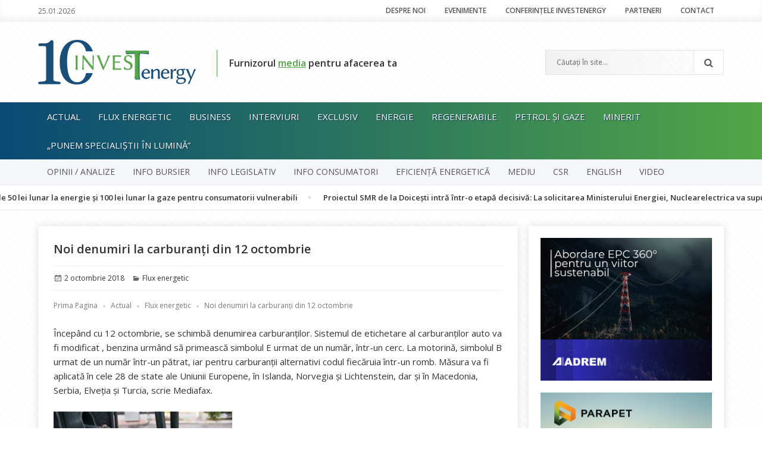

--- FILE ---
content_type: text/html; charset=UTF-8
request_url: https://www.investenergy.ro/noi-denumiri-la-carburanti-din-12-octombrie/
body_size: 22177
content:
<!DOCTYPE html><html lang="ro-RO" class="no-js"><head><meta charset="UTF-8"><link href="https://www.investenergy.ro/wp-content/themes/invest/images/favicon.ico" rel="shortcut icon"><link href="https://fonts.googleapis.com/css?family=Open+Sans:300,300i,400,400i,600,600i,700,700i,800,800i&amp;subset=latin-ext" rel="stylesheet"><link rel="profile" href="https://gmpg.org/xfn/11"><meta name="viewport" content="width=device-width, minimum-scale=1.0, maximum-scale=1.0"><link rel="pingback" href="https://www.investenergy.ro/xmlrpc.php"> <!--[if lt IE 9]> <script src="https://www.investenergy.ro/wp-content/themes/invest/js/html5.js"></script> <![endif]--> <script>(function(html){html.className = html.className.replace(/\bno-js\b/,'js')})(document.documentElement);</script> <meta name='robots' content='index, follow, max-image-preview:large, max-snippet:-1, max-video-preview:-1' /><title>Noi denumiri la carburanți din 12 octombrie &#8226; InvesTenergy</title><link rel="canonical" href="https://www.investenergy.ro/noi-denumiri-la-carburanti-din-12-octombrie/" /><meta property="og:locale" content="ro_RO" /><meta property="og:type" content="article" /><meta property="og:title" content="Noi denumiri la carburanți din 12 octombrie &#8226; InvesTenergy" /><meta property="og:description" content="Începând cu 12 octombrie, se schimbă denumirea carburanților. Sistemul de etichetare al carburanţilor auto va fi modificat , benzina urmând să primească simbolul E urmat de un număr, într-un cerc. La motorină, simbolul B urmat de un număr într-un pătrat, iar pentru carburanţii alternativi codul fiecăruia într-un romb. Măsura va fi aplicată în cele 28 &hellip; Continuă să citești Noi denumiri la carburanți din 12 octombrie" /><meta property="og:url" content="https://www.investenergy.ro/noi-denumiri-la-carburanti-din-12-octombrie/" /><meta property="og:site_name" content="InvesTenergy" /><meta property="article:publisher" content="https://www.facebook.com/pages/InvesTenergy/1447419958892463" /><meta property="article:published_time" content="2018-10-02T05:53:19+00:00" /><meta property="og:image" content="https://www.investenergy.ro/wp-content/uploads/2015/07/pompa-benzina.jpg" /><meta property="og:image:width" content="800" /><meta property="og:image:height" content="532" /><meta property="og:image:type" content="image/jpeg" /><meta name="author" content="Redacția" /><meta name="twitter:card" content="summary_large_image" /><meta name="twitter:creator" content="@investenergyro" /><meta name="twitter:site" content="@investenergyro" /><meta name="twitter:label1" content="Scris de" /><meta name="twitter:data1" content="Redacția" /><meta name="twitter:label2" content="Timp estimat pentru citire" /><meta name="twitter:data2" content="1 minut" /> <script type="application/ld+json" class="yoast-schema-graph">{"@context":"https://schema.org","@graph":[{"@type":"Article","@id":"https://www.investenergy.ro/noi-denumiri-la-carburanti-din-12-octombrie/#article","isPartOf":{"@id":"https://www.investenergy.ro/noi-denumiri-la-carburanti-din-12-octombrie/"},"author":{"name":"Redacția","@id":"https://www.investenergy.ro/#/schema/person/45d430c06b7e1d29a12f93885f0f617d"},"headline":"Noi denumiri la carburanți din 12 octombrie","datePublished":"2018-10-02T05:53:19+00:00","mainEntityOfPage":{"@id":"https://www.investenergy.ro/noi-denumiri-la-carburanti-din-12-octombrie/"},"wordCount":249,"commentCount":0,"image":{"@id":"https://www.investenergy.ro/noi-denumiri-la-carburanti-din-12-octombrie/#primaryimage"},"thumbnailUrl":"https://www.investenergy.ro/wp-content/uploads/2015/07/pompa-benzina.jpg","articleSection":["Flux energetic"],"inLanguage":"ro-RO","potentialAction":[{"@type":"CommentAction","name":"Comment","target":["https://www.investenergy.ro/noi-denumiri-la-carburanti-din-12-octombrie/#respond"]}]},{"@type":"WebPage","@id":"https://www.investenergy.ro/noi-denumiri-la-carburanti-din-12-octombrie/","url":"https://www.investenergy.ro/noi-denumiri-la-carburanti-din-12-octombrie/","name":"Noi denumiri la carburanți din 12 octombrie &#8226; InvesTenergy","isPartOf":{"@id":"https://www.investenergy.ro/#website"},"primaryImageOfPage":{"@id":"https://www.investenergy.ro/noi-denumiri-la-carburanti-din-12-octombrie/#primaryimage"},"image":{"@id":"https://www.investenergy.ro/noi-denumiri-la-carburanti-din-12-octombrie/#primaryimage"},"thumbnailUrl":"https://www.investenergy.ro/wp-content/uploads/2015/07/pompa-benzina.jpg","datePublished":"2018-10-02T05:53:19+00:00","author":{"@id":"https://www.investenergy.ro/#/schema/person/45d430c06b7e1d29a12f93885f0f617d"},"breadcrumb":{"@id":"https://www.investenergy.ro/noi-denumiri-la-carburanti-din-12-octombrie/#breadcrumb"},"inLanguage":"ro-RO","potentialAction":[{"@type":"ReadAction","target":["https://www.investenergy.ro/noi-denumiri-la-carburanti-din-12-octombrie/"]}]},{"@type":"ImageObject","inLanguage":"ro-RO","@id":"https://www.investenergy.ro/noi-denumiri-la-carburanti-din-12-octombrie/#primaryimage","url":"https://www.investenergy.ro/wp-content/uploads/2015/07/pompa-benzina.jpg","contentUrl":"https://www.investenergy.ro/wp-content/uploads/2015/07/pompa-benzina.jpg","width":800,"height":532},{"@type":"BreadcrumbList","@id":"https://www.investenergy.ro/noi-denumiri-la-carburanti-din-12-octombrie/#breadcrumb","itemListElement":[{"@type":"ListItem","position":1,"name":"Acasă","item":"https://www.investenergy.ro/"},{"@type":"ListItem","position":2,"name":"Noi denumiri la carburanți din 12 octombrie"}]},{"@type":"WebSite","@id":"https://www.investenergy.ro/#website","url":"https://www.investenergy.ro/","name":"InvesTenergy","description":"Furnizorul media pentru afacerea ta - Știri energie","potentialAction":[{"@type":"SearchAction","target":{"@type":"EntryPoint","urlTemplate":"https://www.investenergy.ro/?s={search_term_string}"},"query-input":{"@type":"PropertyValueSpecification","valueRequired":true,"valueName":"search_term_string"}}],"inLanguage":"ro-RO"},{"@type":"Person","@id":"https://www.investenergy.ro/#/schema/person/45d430c06b7e1d29a12f93885f0f617d","name":"Redacția","image":{"@type":"ImageObject","inLanguage":"ro-RO","@id":"https://www.investenergy.ro/#/schema/person/image/","url":"https://secure.gravatar.com/avatar/aa08788ff0c609700c4d39cb48b734e6e7fc87f38817a740f0bd662a89dfedb7?s=96&d=identicon&r=g","contentUrl":"https://secure.gravatar.com/avatar/aa08788ff0c609700c4d39cb48b734e6e7fc87f38817a740f0bd662a89dfedb7?s=96&d=identicon&r=g","caption":"Redacția"},"description":"Echipa InvesTenergy","url":"https://www.investenergy.ro/author/redactia/"}]}</script> <link rel='dns-prefetch' href='//fonts.googleapis.com' /><link rel="alternate" type="application/rss+xml" title="InvesTenergy &raquo; Flux" href="https://www.investenergy.ro/feed/" /><link rel="alternate" type="application/rss+xml" title="InvesTenergy &raquo; Flux comentarii" href="https://www.investenergy.ro/comments/feed/" /><link rel="alternate" type="application/rss+xml" title="Flux comentarii InvesTenergy &raquo; Noi denumiri la carburanți din 12 octombrie" href="https://www.investenergy.ro/noi-denumiri-la-carburanti-din-12-octombrie/feed/" /><link rel="alternate" title="oEmbed (JSON)" type="application/json+oembed" href="https://www.investenergy.ro/wp-json/oembed/1.0/embed?url=https%3A%2F%2Fwww.investenergy.ro%2Fnoi-denumiri-la-carburanti-din-12-octombrie%2F" /><link rel="alternate" title="oEmbed (XML)" type="text/xml+oembed" href="https://www.investenergy.ro/wp-json/oembed/1.0/embed?url=https%3A%2F%2Fwww.investenergy.ro%2Fnoi-denumiri-la-carburanti-din-12-octombrie%2F&#038;format=xml" /><style id='wp-img-auto-sizes-contain-inline-css' type='text/css'>img:is([sizes=auto i],[sizes^="auto," i]){contain-intrinsic-size:3000px 1500px}
/*# sourceURL=wp-img-auto-sizes-contain-inline-css */</style><link rel='stylesheet' id='smls-frontend-style-css' href='https://www.investenergy.ro/wp-content/plugins/smart-logo-showcase-lite/css/smls-frontend-style.css?ver=1.1.9' type='text/css' media='all' /><link rel='stylesheet' id='smls-block-editor-css' href='https://www.investenergy.ro/wp-content/plugins/smart-logo-showcase-lite/inc/smls-block/smls-block.css?ver=1.1.9' type='text/css' media='all' /><style id='wp-emoji-styles-inline-css' type='text/css'>img.wp-smiley, img.emoji {
		display: inline !important;
		border: none !important;
		box-shadow: none !important;
		height: 1em !important;
		width: 1em !important;
		margin: 0 0.07em !important;
		vertical-align: -0.1em !important;
		background: none !important;
		padding: 0 !important;
	}
/*# sourceURL=wp-emoji-styles-inline-css */</style><style id='wp-block-library-inline-css' type='text/css'>:root{--wp-block-synced-color:#7a00df;--wp-block-synced-color--rgb:122,0,223;--wp-bound-block-color:var(--wp-block-synced-color);--wp-editor-canvas-background:#ddd;--wp-admin-theme-color:#007cba;--wp-admin-theme-color--rgb:0,124,186;--wp-admin-theme-color-darker-10:#006ba1;--wp-admin-theme-color-darker-10--rgb:0,107,160.5;--wp-admin-theme-color-darker-20:#005a87;--wp-admin-theme-color-darker-20--rgb:0,90,135;--wp-admin-border-width-focus:2px}@media (min-resolution:192dpi){:root{--wp-admin-border-width-focus:1.5px}}.wp-element-button{cursor:pointer}:root .has-very-light-gray-background-color{background-color:#eee}:root .has-very-dark-gray-background-color{background-color:#313131}:root .has-very-light-gray-color{color:#eee}:root .has-very-dark-gray-color{color:#313131}:root .has-vivid-green-cyan-to-vivid-cyan-blue-gradient-background{background:linear-gradient(135deg,#00d084,#0693e3)}:root .has-purple-crush-gradient-background{background:linear-gradient(135deg,#34e2e4,#4721fb 50%,#ab1dfe)}:root .has-hazy-dawn-gradient-background{background:linear-gradient(135deg,#faaca8,#dad0ec)}:root .has-subdued-olive-gradient-background{background:linear-gradient(135deg,#fafae1,#67a671)}:root .has-atomic-cream-gradient-background{background:linear-gradient(135deg,#fdd79a,#004a59)}:root .has-nightshade-gradient-background{background:linear-gradient(135deg,#330968,#31cdcf)}:root .has-midnight-gradient-background{background:linear-gradient(135deg,#020381,#2874fc)}:root{--wp--preset--font-size--normal:16px;--wp--preset--font-size--huge:42px}.has-regular-font-size{font-size:1em}.has-larger-font-size{font-size:2.625em}.has-normal-font-size{font-size:var(--wp--preset--font-size--normal)}.has-huge-font-size{font-size:var(--wp--preset--font-size--huge)}.has-text-align-center{text-align:center}.has-text-align-left{text-align:left}.has-text-align-right{text-align:right}.has-fit-text{white-space:nowrap!important}#end-resizable-editor-section{display:none}.aligncenter{clear:both}.items-justified-left{justify-content:flex-start}.items-justified-center{justify-content:center}.items-justified-right{justify-content:flex-end}.items-justified-space-between{justify-content:space-between}.screen-reader-text{border:0;clip-path:inset(50%);height:1px;margin:-1px;overflow:hidden;padding:0;position:absolute;width:1px;word-wrap:normal!important}.screen-reader-text:focus{background-color:#ddd;clip-path:none;color:#444;display:block;font-size:1em;height:auto;left:5px;line-height:normal;padding:15px 23px 14px;text-decoration:none;top:5px;width:auto;z-index:100000}html :where(.has-border-color){border-style:solid}html :where([style*=border-top-color]){border-top-style:solid}html :where([style*=border-right-color]){border-right-style:solid}html :where([style*=border-bottom-color]){border-bottom-style:solid}html :where([style*=border-left-color]){border-left-style:solid}html :where([style*=border-width]){border-style:solid}html :where([style*=border-top-width]){border-top-style:solid}html :where([style*=border-right-width]){border-right-style:solid}html :where([style*=border-bottom-width]){border-bottom-style:solid}html :where([style*=border-left-width]){border-left-style:solid}html :where(img[class*=wp-image-]){height:auto;max-width:100%}:where(figure){margin:0 0 1em}html :where(.is-position-sticky){--wp-admin--admin-bar--position-offset:var(--wp-admin--admin-bar--height,0px)}@media screen and (max-width:600px){html :where(.is-position-sticky){--wp-admin--admin-bar--position-offset:0px}}

/*# sourceURL=wp-block-library-inline-css */</style><style id='wp-block-paragraph-inline-css' type='text/css'>.is-small-text{font-size:.875em}.is-regular-text{font-size:1em}.is-large-text{font-size:2.25em}.is-larger-text{font-size:3em}.has-drop-cap:not(:focus):first-letter{float:left;font-size:8.4em;font-style:normal;font-weight:100;line-height:.68;margin:.05em .1em 0 0;text-transform:uppercase}body.rtl .has-drop-cap:not(:focus):first-letter{float:none;margin-left:.1em}p.has-drop-cap.has-background{overflow:hidden}:root :where(p.has-background){padding:1.25em 2.375em}:where(p.has-text-color:not(.has-link-color)) a{color:inherit}p.has-text-align-left[style*="writing-mode:vertical-lr"],p.has-text-align-right[style*="writing-mode:vertical-rl"]{rotate:180deg}
/*# sourceURL=https://www.investenergy.ro/wp-includes/blocks/paragraph/style.min.css */</style><style id='global-styles-inline-css' type='text/css'>:root{--wp--preset--aspect-ratio--square: 1;--wp--preset--aspect-ratio--4-3: 4/3;--wp--preset--aspect-ratio--3-4: 3/4;--wp--preset--aspect-ratio--3-2: 3/2;--wp--preset--aspect-ratio--2-3: 2/3;--wp--preset--aspect-ratio--16-9: 16/9;--wp--preset--aspect-ratio--9-16: 9/16;--wp--preset--color--black: #000000;--wp--preset--color--cyan-bluish-gray: #abb8c3;--wp--preset--color--white: #ffffff;--wp--preset--color--pale-pink: #f78da7;--wp--preset--color--vivid-red: #cf2e2e;--wp--preset--color--luminous-vivid-orange: #ff6900;--wp--preset--color--luminous-vivid-amber: #fcb900;--wp--preset--color--light-green-cyan: #7bdcb5;--wp--preset--color--vivid-green-cyan: #00d084;--wp--preset--color--pale-cyan-blue: #8ed1fc;--wp--preset--color--vivid-cyan-blue: #0693e3;--wp--preset--color--vivid-purple: #9b51e0;--wp--preset--gradient--vivid-cyan-blue-to-vivid-purple: linear-gradient(135deg,rgb(6,147,227) 0%,rgb(155,81,224) 100%);--wp--preset--gradient--light-green-cyan-to-vivid-green-cyan: linear-gradient(135deg,rgb(122,220,180) 0%,rgb(0,208,130) 100%);--wp--preset--gradient--luminous-vivid-amber-to-luminous-vivid-orange: linear-gradient(135deg,rgb(252,185,0) 0%,rgb(255,105,0) 100%);--wp--preset--gradient--luminous-vivid-orange-to-vivid-red: linear-gradient(135deg,rgb(255,105,0) 0%,rgb(207,46,46) 100%);--wp--preset--gradient--very-light-gray-to-cyan-bluish-gray: linear-gradient(135deg,rgb(238,238,238) 0%,rgb(169,184,195) 100%);--wp--preset--gradient--cool-to-warm-spectrum: linear-gradient(135deg,rgb(74,234,220) 0%,rgb(151,120,209) 20%,rgb(207,42,186) 40%,rgb(238,44,130) 60%,rgb(251,105,98) 80%,rgb(254,248,76) 100%);--wp--preset--gradient--blush-light-purple: linear-gradient(135deg,rgb(255,206,236) 0%,rgb(152,150,240) 100%);--wp--preset--gradient--blush-bordeaux: linear-gradient(135deg,rgb(254,205,165) 0%,rgb(254,45,45) 50%,rgb(107,0,62) 100%);--wp--preset--gradient--luminous-dusk: linear-gradient(135deg,rgb(255,203,112) 0%,rgb(199,81,192) 50%,rgb(65,88,208) 100%);--wp--preset--gradient--pale-ocean: linear-gradient(135deg,rgb(255,245,203) 0%,rgb(182,227,212) 50%,rgb(51,167,181) 100%);--wp--preset--gradient--electric-grass: linear-gradient(135deg,rgb(202,248,128) 0%,rgb(113,206,126) 100%);--wp--preset--gradient--midnight: linear-gradient(135deg,rgb(2,3,129) 0%,rgb(40,116,252) 100%);--wp--preset--font-size--small: 13px;--wp--preset--font-size--medium: 20px;--wp--preset--font-size--large: 36px;--wp--preset--font-size--x-large: 42px;--wp--preset--spacing--20: 0.44rem;--wp--preset--spacing--30: 0.67rem;--wp--preset--spacing--40: 1rem;--wp--preset--spacing--50: 1.5rem;--wp--preset--spacing--60: 2.25rem;--wp--preset--spacing--70: 3.38rem;--wp--preset--spacing--80: 5.06rem;--wp--preset--shadow--natural: 6px 6px 9px rgba(0, 0, 0, 0.2);--wp--preset--shadow--deep: 12px 12px 50px rgba(0, 0, 0, 0.4);--wp--preset--shadow--sharp: 6px 6px 0px rgba(0, 0, 0, 0.2);--wp--preset--shadow--outlined: 6px 6px 0px -3px rgb(255, 255, 255), 6px 6px rgb(0, 0, 0);--wp--preset--shadow--crisp: 6px 6px 0px rgb(0, 0, 0);}:where(.is-layout-flex){gap: 0.5em;}:where(.is-layout-grid){gap: 0.5em;}body .is-layout-flex{display: flex;}.is-layout-flex{flex-wrap: wrap;align-items: center;}.is-layout-flex > :is(*, div){margin: 0;}body .is-layout-grid{display: grid;}.is-layout-grid > :is(*, div){margin: 0;}:where(.wp-block-columns.is-layout-flex){gap: 2em;}:where(.wp-block-columns.is-layout-grid){gap: 2em;}:where(.wp-block-post-template.is-layout-flex){gap: 1.25em;}:where(.wp-block-post-template.is-layout-grid){gap: 1.25em;}.has-black-color{color: var(--wp--preset--color--black) !important;}.has-cyan-bluish-gray-color{color: var(--wp--preset--color--cyan-bluish-gray) !important;}.has-white-color{color: var(--wp--preset--color--white) !important;}.has-pale-pink-color{color: var(--wp--preset--color--pale-pink) !important;}.has-vivid-red-color{color: var(--wp--preset--color--vivid-red) !important;}.has-luminous-vivid-orange-color{color: var(--wp--preset--color--luminous-vivid-orange) !important;}.has-luminous-vivid-amber-color{color: var(--wp--preset--color--luminous-vivid-amber) !important;}.has-light-green-cyan-color{color: var(--wp--preset--color--light-green-cyan) !important;}.has-vivid-green-cyan-color{color: var(--wp--preset--color--vivid-green-cyan) !important;}.has-pale-cyan-blue-color{color: var(--wp--preset--color--pale-cyan-blue) !important;}.has-vivid-cyan-blue-color{color: var(--wp--preset--color--vivid-cyan-blue) !important;}.has-vivid-purple-color{color: var(--wp--preset--color--vivid-purple) !important;}.has-black-background-color{background-color: var(--wp--preset--color--black) !important;}.has-cyan-bluish-gray-background-color{background-color: var(--wp--preset--color--cyan-bluish-gray) !important;}.has-white-background-color{background-color: var(--wp--preset--color--white) !important;}.has-pale-pink-background-color{background-color: var(--wp--preset--color--pale-pink) !important;}.has-vivid-red-background-color{background-color: var(--wp--preset--color--vivid-red) !important;}.has-luminous-vivid-orange-background-color{background-color: var(--wp--preset--color--luminous-vivid-orange) !important;}.has-luminous-vivid-amber-background-color{background-color: var(--wp--preset--color--luminous-vivid-amber) !important;}.has-light-green-cyan-background-color{background-color: var(--wp--preset--color--light-green-cyan) !important;}.has-vivid-green-cyan-background-color{background-color: var(--wp--preset--color--vivid-green-cyan) !important;}.has-pale-cyan-blue-background-color{background-color: var(--wp--preset--color--pale-cyan-blue) !important;}.has-vivid-cyan-blue-background-color{background-color: var(--wp--preset--color--vivid-cyan-blue) !important;}.has-vivid-purple-background-color{background-color: var(--wp--preset--color--vivid-purple) !important;}.has-black-border-color{border-color: var(--wp--preset--color--black) !important;}.has-cyan-bluish-gray-border-color{border-color: var(--wp--preset--color--cyan-bluish-gray) !important;}.has-white-border-color{border-color: var(--wp--preset--color--white) !important;}.has-pale-pink-border-color{border-color: var(--wp--preset--color--pale-pink) !important;}.has-vivid-red-border-color{border-color: var(--wp--preset--color--vivid-red) !important;}.has-luminous-vivid-orange-border-color{border-color: var(--wp--preset--color--luminous-vivid-orange) !important;}.has-luminous-vivid-amber-border-color{border-color: var(--wp--preset--color--luminous-vivid-amber) !important;}.has-light-green-cyan-border-color{border-color: var(--wp--preset--color--light-green-cyan) !important;}.has-vivid-green-cyan-border-color{border-color: var(--wp--preset--color--vivid-green-cyan) !important;}.has-pale-cyan-blue-border-color{border-color: var(--wp--preset--color--pale-cyan-blue) !important;}.has-vivid-cyan-blue-border-color{border-color: var(--wp--preset--color--vivid-cyan-blue) !important;}.has-vivid-purple-border-color{border-color: var(--wp--preset--color--vivid-purple) !important;}.has-vivid-cyan-blue-to-vivid-purple-gradient-background{background: var(--wp--preset--gradient--vivid-cyan-blue-to-vivid-purple) !important;}.has-light-green-cyan-to-vivid-green-cyan-gradient-background{background: var(--wp--preset--gradient--light-green-cyan-to-vivid-green-cyan) !important;}.has-luminous-vivid-amber-to-luminous-vivid-orange-gradient-background{background: var(--wp--preset--gradient--luminous-vivid-amber-to-luminous-vivid-orange) !important;}.has-luminous-vivid-orange-to-vivid-red-gradient-background{background: var(--wp--preset--gradient--luminous-vivid-orange-to-vivid-red) !important;}.has-very-light-gray-to-cyan-bluish-gray-gradient-background{background: var(--wp--preset--gradient--very-light-gray-to-cyan-bluish-gray) !important;}.has-cool-to-warm-spectrum-gradient-background{background: var(--wp--preset--gradient--cool-to-warm-spectrum) !important;}.has-blush-light-purple-gradient-background{background: var(--wp--preset--gradient--blush-light-purple) !important;}.has-blush-bordeaux-gradient-background{background: var(--wp--preset--gradient--blush-bordeaux) !important;}.has-luminous-dusk-gradient-background{background: var(--wp--preset--gradient--luminous-dusk) !important;}.has-pale-ocean-gradient-background{background: var(--wp--preset--gradient--pale-ocean) !important;}.has-electric-grass-gradient-background{background: var(--wp--preset--gradient--electric-grass) !important;}.has-midnight-gradient-background{background: var(--wp--preset--gradient--midnight) !important;}.has-small-font-size{font-size: var(--wp--preset--font-size--small) !important;}.has-medium-font-size{font-size: var(--wp--preset--font-size--medium) !important;}.has-large-font-size{font-size: var(--wp--preset--font-size--large) !important;}.has-x-large-font-size{font-size: var(--wp--preset--font-size--x-large) !important;}
/*# sourceURL=global-styles-inline-css */</style><style id='classic-theme-styles-inline-css' type='text/css'>/*! This file is auto-generated */
.wp-block-button__link{color:#fff;background-color:#32373c;border-radius:9999px;box-shadow:none;text-decoration:none;padding:calc(.667em + 2px) calc(1.333em + 2px);font-size:1.125em}.wp-block-file__button{background:#32373c;color:#fff;text-decoration:none}
/*# sourceURL=/wp-includes/css/classic-themes.min.css */</style><link rel='stylesheet' id='contact-form-7-css' href='https://www.investenergy.ro/wp-content/plugins/contact-form-7/includes/css/styles.css?ver=6.1.3' type='text/css' media='all' /><link rel='stylesheet' id='smls-fontawesome-style-css' href='https://www.investenergy.ro/wp-content/plugins/smart-logo-showcase-lite/css/font-awesome.min.css?ver=1.1.9' type='text/css' media='all' /><link rel='stylesheet' id='smls-google-fonts-sans-css' href='https://fonts.googleapis.com/css?family=Open+Sans%3A400%2C300%2C600%2C700%2C800&#038;ver=b938b389dbdc2d870eee80b352f4b84e' type='text/css' media='all' /><link rel='stylesheet' id='smls-google-fonts-roboto-css' href='https://fonts.googleapis.com/css?family=Roboto%3A400%2C300italic%2C400italic%2C500%2C500italic%2C700%2C700italic%2C900italic%2C900&#038;ver=b938b389dbdc2d870eee80b352f4b84e' type='text/css' media='all' /><link rel='stylesheet' id='smls-google-fonts-lato-css' href='https://fonts.googleapis.com/css?family=Lato%3A400%2C300italic%2C400italic%2C700%2C700italic%2C900italic%2C900&#038;ver=b938b389dbdc2d870eee80b352f4b84e' type='text/css' media='all' /><link rel='stylesheet' id='smls-google-fonts-montserrat-css' href='https://fonts.googleapis.com/css?family=Montserrat%3A400%2C700&#038;ver=b938b389dbdc2d870eee80b352f4b84e' type='text/css' media='all' /><link rel='stylesheet' id='smls-google-fonts-merriweather-css' href='https://fonts.googleapis.com/css?family=Merriweather+Sans%3A300%2C400%2C700%2C800+Sans%3A300%2C400%2C700&#038;ver=b938b389dbdc2d870eee80b352f4b84e' type='text/css' media='all' /><link rel='stylesheet' id='smls-google-fonts-droid-css' href='https://fonts.googleapis.com/css?family=Droid+Sans%3A400%2C700&#038;ver=b938b389dbdc2d870eee80b352f4b84e' type='text/css' media='all' /><link rel='stylesheet' id='smls-google-fonts-oxygen-css' href='https://fonts.googleapis.com/css?family=Oxygen%3A300%2C400%2C700&#038;ver=b938b389dbdc2d870eee80b352f4b84e' type='text/css' media='all' /><link rel='stylesheet' id='smls-google-fonts-raleway-css' href='https://fonts.googleapis.com/css?family=Raleway%3A100%2C200%2C300%2C400%2C500%2C600%2C700%2C800%2C900&#038;ver=b938b389dbdc2d870eee80b352f4b84e' type='text/css' media='all' /><link rel='stylesheet' id='smls-owl-style-css' href='https://www.investenergy.ro/wp-content/plugins/smart-logo-showcase-lite/css/owl.carousel.css?ver=1.1.9' type='text/css' media='all' /><link rel='stylesheet' id='smls-tooltip-style-css' href='https://www.investenergy.ro/wp-content/plugins/smart-logo-showcase-lite/css/tooltipster.bundle.css?ver=1.1.9' type='text/css' media='all' /><link rel='stylesheet' id='smls-responsive-style-css' href='https://www.investenergy.ro/wp-content/plugins/smart-logo-showcase-lite/css/smls-responsive.css?ver=1.1.9' type='text/css' media='all' /><link rel='stylesheet' id='smls-popup-style-css' href='https://www.investenergy.ro/wp-content/plugins/smart-logo-showcase-lite/css/popup-contact.css?ver=1.1.9' type='text/css' media='all' /><link rel='stylesheet' id='hamburger.css-css' href='https://www.investenergy.ro/wp-content/plugins/wp-responsive-menu/assets/css/wpr-hamburger.css?ver=3.2.1' type='text/css' media='all' /><link rel='stylesheet' id='wprmenu.css-css' href='https://www.investenergy.ro/wp-content/plugins/wp-responsive-menu/assets/css/wprmenu.css?ver=3.2.1' type='text/css' media='all' /><style id='wprmenu.css-inline-css' type='text/css'>@media only screen and ( max-width: 768px ) {html body div.wprm-wrapper {overflow: scroll;}html body div.wprm-overlay{ background: rgb(0,0,0) }#wprmenu_bar {background-image: url();background-size: cover ;background-repeat: repeat;}#wprmenu_bar {background-color: #b2b2b2;}html body div#mg-wprm-wrap .wpr_submit .icon.icon-search {color: #FFFFFF;}#wprmenu_bar .menu_title,#wprmenu_bar .wprmenu_icon_menu,#wprmenu_bar .menu_title a {color: #777777;}#wprmenu_bar .menu_title a {font-size: 20px;font-weight: normal;}#mg-wprm-wrap li.menu-item a {font-size: 15px;text-transform: uppercase;font-weight: normal;}#mg-wprm-wrap li.menu-item-has-children ul.sub-menu a {font-size: 15px;text-transform: uppercase;font-weight: normal;}#mg-wprm-wrap li.current-menu-item > a {background: #52a646;}#mg-wprm-wrap li.current-menu-item > a,#mg-wprm-wrap li.current-menu-item span.wprmenu_icon{color: #FFFFFF !important;}#mg-wprm-wrap {background-color: #c82d2d;}.cbp-spmenu-push-toright,.cbp-spmenu-push-toright .mm-slideout {left: 80% ;}.cbp-spmenu-push-toleft {left: -80% ;}#mg-wprm-wrap.cbp-spmenu-right,#mg-wprm-wrap.cbp-spmenu-left,#mg-wprm-wrap.cbp-spmenu-right.custom,#mg-wprm-wrap.cbp-spmenu-left.custom,.cbp-spmenu-vertical {width: 80%;max-width: 400px;}#mg-wprm-wrap ul#wprmenu_menu_ul li.menu-item a,div#mg-wprm-wrap ul li span.wprmenu_icon {color: #FFFFFF;}#mg-wprm-wrap ul#wprmenu_menu_ul li.menu-item:valid ~ a{color: #FFFFFF;}#mg-wprm-wrap ul#wprmenu_menu_ul li.menu-item a:hover {background: #52a646;color: #FFFFFF !important;}div#mg-wprm-wrap ul>li:hover>span.wprmenu_icon {color: #FFFFFF !important;}.wprmenu_bar .hamburger-inner,.wprmenu_bar .hamburger-inner::before,.wprmenu_bar .hamburger-inner::after {background: #FFFFFF;}.wprmenu_bar .hamburger:hover .hamburger-inner,.wprmenu_bar .hamburger:hover .hamburger-inner::before,.wprmenu_bar .hamburger:hover .hamburger-inner::after {background: #FFFFFF;}div.wprmenu_bar div.hamburger{padding-right: 6px !important;}#wprmenu_menu.left {width:80%;left: -80%;right: auto;}#wprmenu_menu.right {width:80%;right: -80%;left: auto;}html body div#wprmenu_bar {height : 42px;}#mg-wprm-wrap.cbp-spmenu-left,#mg-wprm-wrap.cbp-spmenu-right,#mg-widgetmenu-wrap.cbp-spmenu-widget-left,#mg-widgetmenu-wrap.cbp-spmenu-widget-right {top: 42px !important;}.wprmenu_bar .hamburger {float: left;}.wprmenu_bar #custom_menu_icon.hamburger {top: 0px;left: 0px;float: left !important;background-color: #CCCCCC;}.wpr_custom_menu #custom_menu_icon {display: block;}html { padding-top: 42px !important; }#wprmenu_bar,#mg-wprm-wrap { display: block; }div#wpadminbar { position: fixed; }}
/*# sourceURL=wprmenu.css-inline-css */</style><link rel='stylesheet' id='wpr_icons-css' href='https://www.investenergy.ro/wp-content/plugins/wp-responsive-menu/inc/assets/icons/wpr-icons.css?ver=3.2.1' type='text/css' media='all' /><link rel='stylesheet' id='twentyfifteen-fonts-css' href='//fonts.googleapis.com/css?family=Noto+Sans%3A400italic%2C700italic%2C400%2C700%7CNoto+Serif%3A400italic%2C700italic%2C400%2C700%7CInconsolata%3A400%2C700&#038;subset=latin%2Clatin-ext' type='text/css' media='all' /><link rel='stylesheet' id='genericons-css' href='https://www.investenergy.ro/wp-content/themes/invest/genericons/genericons.css?ver=3.2' type='text/css' media='all' /><link rel='stylesheet' id='twentyfifteen-style-css' href='https://www.investenergy.ro/wp-content/themes/invest/style.css?ver=b938b389dbdc2d870eee80b352f4b84e' type='text/css' media='all' /><style id='twentyfifteen-style-inline-css' type='text/css'>.post-navigation .nav-previous { background-image: url(https://www.investenergy.ro/wp-content/uploads/2018/07/nuclear-aniversare-825x304.jpg); }
			.post-navigation .nav-previous .post-title, .post-navigation .nav-previous a:hover .post-title, .post-navigation .nav-previous .meta-nav { color: #fff; }
			.post-navigation .nav-previous a:before { background-color: rgba(0, 0, 0, 0.4); }
		
			.post-navigation .nav-next { background-image: url(https://www.investenergy.ro/wp-content/uploads/2016/02/zacamant-important-de-gaze-descoperit-in-marea-neagra-rezervele-pot-depasi-30-miliarde-metri-cubi_size4.jpg); border-top: 0; }
			.post-navigation .nav-next .post-title, .post-navigation .nav-next a:hover .post-title, .post-navigation .nav-next .meta-nav { color: #fff; }
			.post-navigation .nav-next a:before { background-color: rgba(0, 0, 0, 0.4); }
		
/*# sourceURL=twentyfifteen-style-inline-css */</style><link rel='stylesheet' id='newsletter-css' href='https://www.investenergy.ro/wp-content/plugins/newsletter/style.css?ver=9.0.7' type='text/css' media='all' /><link rel='stylesheet' id='fancybox-css' href='https://www.investenergy.ro/wp-content/plugins/easy-fancybox/fancybox/1.5.4/jquery.fancybox.min.css?ver=b938b389dbdc2d870eee80b352f4b84e' type='text/css' media='screen' /><link rel='stylesheet' id='wp-paginate-css' href='https://www.investenergy.ro/wp-content/plugins/wp-paginate/css/wp-paginate.css?ver=2.2.4' type='text/css' media='screen' /> <script type="text/javascript" id="append_link-js-extra">var append_link = {"read_more":"Cititi mai multe pe %link%","prepend_break":"2","use_title":"true","add_site_name":"true","site_name":"InvesTenergy","site_url":"https://www.investenergy.ro","always_link_site":"false","page_title":"Noi denumiri la carburan\u021bi din 12 octombrie"};
//# sourceURL=append_link-js-extra</script> <script type="text/javascript" src="https://www.investenergy.ro/wp-content/plugins/append-link-on-copy/js/append_link.js?ver=b938b389dbdc2d870eee80b352f4b84e" id="append_link-js"></script> <script type="text/javascript" src="https://www.investenergy.ro/wp-includes/js/jquery/jquery.min.js?ver=3.7.1" id="jquery-core-js"></script> <script type="text/javascript" src="https://www.investenergy.ro/wp-includes/js/jquery/jquery-migrate.min.js?ver=3.4.1" id="jquery-migrate-js"></script> <script type="text/javascript" src="https://www.investenergy.ro/wp-content/plugins/scroll-news/js/jquery.innerfade.js?ver=b938b389dbdc2d870eee80b352f4b84e" id="jquery.innerfade-js"></script> <script type="text/javascript" src="https://www.investenergy.ro/wp-content/plugins/scroll-news/js/jquery.newsticker.js?ver=b938b389dbdc2d870eee80b352f4b84e" id="jquery.newsticker-js"></script> <script type="text/javascript" src="https://www.investenergy.ro/wp-content/plugins/smart-logo-showcase-lite/js/owl.carousel.js?ver=1.1.9" id="smls-owl-script-js"></script> <script type="text/javascript" src="https://www.investenergy.ro/wp-content/plugins/smart-logo-showcase-lite/js/tooltipster.bundle.js?ver=1.1.9" id="smls-tooltip-script-js"></script> <script type="text/javascript" src="https://www.investenergy.ro/wp-content/plugins/smart-logo-showcase-lite/js/smls-frontend-script.js?ver=1.1.9" id="smls-frontend-script-js"></script> <script type="text/javascript" src="https://www.investenergy.ro/wp-content/plugins/wp-responsive-menu/assets/js/modernizr.custom.js?ver=3.2.1" id="modernizr-js"></script> <script type="text/javascript" src="https://www.investenergy.ro/wp-content/plugins/wp-responsive-menu/assets/js/touchSwipe.js?ver=3.2.1" id="touchSwipe-js"></script> <script type="text/javascript" id="wprmenu.js-js-extra">var wprmenu = {"zooming":"no","from_width":"768","push_width":"400","menu_width":"80","parent_click":"yes","swipe":"yes","enable_overlay":"1","wprmenuDemoId":""};
//# sourceURL=wprmenu.js-js-extra</script> <script type="text/javascript" src="https://www.investenergy.ro/wp-content/plugins/wp-responsive-menu/assets/js/wprmenu.js?ver=3.2.1" id="wprmenu.js-js"></script> <link rel="https://api.w.org/" href="https://www.investenergy.ro/wp-json/" /><link rel="alternate" title="JSON" type="application/json" href="https://www.investenergy.ro/wp-json/wp/v2/posts/19046" /><style type="text/css" id="wp-custom-css">.menu-item { width: auto }</style><meta name="viewport" content="width=1100"><meta name="author" content="Voitin.com Web Services"> <script>(function(i,s,o,g,r,a,m){i['GoogleAnalyticsObject']=r;i[r]=i[r]||function(){
	  (i[r].q=i[r].q||[]).push(arguments)},i[r].l=1*new Date();a=s.createElement(o),
	  m=s.getElementsByTagName(o)[0];a.async=1;a.src=g;m.parentNode.insertBefore(a,m)
	  })(window,document,'script','//www.google-analytics.com/analytics.js','ga');
	  ga('create', 'UA-8413060-68', 'auto');
	  ga('send', 'pageview');</script> <script async src="https://securepubads.g.doubleclick.net/tag/js/gpt.js"></script> <script>window.googletag = window.googletag || {cmd: []};
	googletag.cmd.push(function() {
		googletag.defineSlot('/96038750/Investenergy.ro/Box_Investenergy.ro', [[300, 250], [300, 600]], 'div-gpt-ad-1687445681063-0').addService(googletag.pubads());
		googletag.pubads().enableSingleRequest();
		googletag.pubads().collapseEmptyDivs();
		googletag.enableServices();
	});</script> </head><body data-rsssl=1 class="wp-singular post-template-default single single-post postid-19046 single-format-standard wp-theme-invest"><div id="topmenu"><div class="inside clearfix"> <span style="float: left; display: block; padding: 9px 0">25.01.2026</span><div class="menu-meniu-sus-container"><ul id="menu-meniu-sus" class="nav-menu"><li id="menu-item-218" class="menu-item menu-item-type-post_type menu-item-object-page menu-item-218"><a href="https://www.investenergy.ro/despre-noi/">Despre noi</a></li><li id="menu-item-9153" class="menu-item menu-item-type-taxonomy menu-item-object-category menu-item-9153"><a href="https://www.investenergy.ro/evenimente/">Evenimente</a></li><li id="menu-item-9161" class="menu-item menu-item-type-taxonomy menu-item-object-category menu-item-has-children menu-item-9161"><a href="https://www.investenergy.ro/conferintele-investenergy/">Conferințele InvesTenergy</a><ul class="sub-menu"><li id="menu-item-50309" class="menu-item menu-item-type-custom menu-item-object-custom menu-item-50309"><a href="https://youtube.com/playlist?list=PL7hpKov09EN6azKgJFPvhMMj1Li1s9PW_&#038;feature=shared">Gala InvesTenergy dedicată Specialiștilor din Energie &#8211; Ediția 2023</a></li><li id="menu-item-50310" class="menu-item menu-item-type-custom menu-item-object-custom menu-item-50310"><a href="https://youtube.com/playlist?list=PL7hpKov09EN4dylxXGf08Td6wliFS5W8Y&#038;feature=shared">Conferința InvesTenergy 2023 &#8222;Investim și acționăm responsabil în Energie&#8221;</a></li><li id="menu-item-45428" class="menu-item menu-item-type-custom menu-item-object-custom menu-item-45428"><a href="https://youtube.com/playlist?list=PL7hpKov09EN5FzToeL5PCcoB-ODac75G6">Gala InvesTenergy dedicată Specialiștilor din Energie &#8211; Ediția 2022</a></li><li id="menu-item-45427" class="menu-item menu-item-type-custom menu-item-object-custom menu-item-45427"><a href="https://youtube.com/playlist?list=PL7hpKov09EN59vxv8Tj3uHGXaAQI9GTYT">Conferința InvesTenergy 2022 &#8222;Energia este Puterea noastră. Să fim responsabili!&#8221;</a></li><li id="menu-item-39591" class="menu-item menu-item-type-custom menu-item-object-custom menu-item-39591"><a href="https://youtube.com/playlist?list=PL7hpKov09EN4LfOvq-wBAPJBv2fl1omXP">Gala 2021 InvesTenergy dedicată specialiștilor din sectorul energetic “Să punem Oamenii din energie în lumină”</a></li><li id="menu-item-35104" class="menu-item menu-item-type-custom menu-item-object-custom menu-item-35104"><a href="https://youtube.com/playlist?list=PL7hpKov09EN6YpPOVCg7XhJZy3xvduWc9">Conferinta InvesTenergy 2021: “Să punem Oamenii din energie în lumină”</a></li><li id="menu-item-23628" class="menu-item menu-item-type-custom menu-item-object-custom menu-item-23628"><a href="https://www.youtube.com/playlist?list=PLNBEgLhBQ-6vOTLdg_i9f6XakVLeFLmQr">Conferinta InvesTenergy 2019: &#8222;Energie cu responsabilite&#8221;</a></li><li id="menu-item-19750" class="menu-item menu-item-type-custom menu-item-object-custom menu-item-19750"><a href="https://www.youtube.com/playlist?list=PLNBEgLhBQ-6s9TpLFnPqctt8laAyadp04">Conferința InvesTenergy 2018: “ Pregătiți pentru NEXTenergy? PREȚuiește și  INVESTește pentru viitor”</a></li><li id="menu-item-13630" class="menu-item menu-item-type-post_type menu-item-object-page menu-item-13630"><a href="https://www.investenergy.ro/arhiva-video/">Arhiva Video</a></li></ul></li><li id="menu-item-225" class="menu-item menu-item-type-post_type menu-item-object-page menu-item-225"><a href="https://www.investenergy.ro/parteneri/">Parteneri</a></li><li id="menu-item-217" class="menu-item menu-item-type-post_type menu-item-object-page menu-item-217"><a href="https://www.investenergy.ro/contact/">Contact</a></li></ul></div></div></div><header id="masthead" class="site-header" role="banner"><div class="inside clearfix"> <a href="https://www.investenergy.ro/" title="InvestEnergy"> <img src="https://www.investenergy.ro/wp-content/themes/invest/images/logo10ani.png" style="height: 75px" alt="InvestEnergy" /> </a><div id="motto">Furnizorul <span>media</span> pentru afacerea ta</div><form role="search" method="get" class="search-form" action="https://www.investenergy.ro/"> <input type="search" class="search-field" placeholder="Căutați în site..." value="" name="s" /> <button type="submit" class="search-submit"><i class="fa fa-search"></i></button></form></div></header><div id="menu"><div id="primaryMenu"><div class="inside clearfix"><nav id="site-navigation" class="main-navigation clearfix" role="navigation"><div class="menu-principal-container"><ul id="menu-principal" class="nav-menu"><li id="menu-item-4" class="menu-item menu-item-type-taxonomy menu-item-object-category current-post-ancestor menu-item-has-children menu-item-4"><a href="https://www.investenergy.ro/actual/">Actual</a><ul class="sub-menu"><li id="menu-item-1028" class="menu-item menu-item-type-taxonomy menu-item-object-category menu-item-1028"><a href="https://www.investenergy.ro/actual/semnal/">Semnal</a></li><li id="menu-item-1027" class="menu-item menu-item-type-taxonomy menu-item-object-category menu-item-1027"><a href="https://www.investenergy.ro/actual/esential/">Esențial</a></li></ul></li><li id="menu-item-229" class="menu-item menu-item-type-taxonomy menu-item-object-category current-post-ancestor current-menu-parent current-post-parent menu-item-has-children menu-item-229"><a href="https://www.investenergy.ro/actual/flux-energetic/">Flux energetic</a><ul class="sub-menu"><li id="menu-item-228" class="menu-item menu-item-type-taxonomy menu-item-object-category menu-item-228"><a href="https://www.investenergy.ro/actual/stiri-externe/">Știri externe</a></li></ul></li><li id="menu-item-5" class="menu-item menu-item-type-taxonomy menu-item-object-category menu-item-has-children menu-item-5"><a href="https://www.investenergy.ro/business/">Business</a><ul class="sub-menu"><li id="menu-item-6" class="menu-item menu-item-type-taxonomy menu-item-object-category menu-item-6"><a href="https://www.investenergy.ro/business/investitii-tranzactii/">Investiții / Tranzacții</a></li><li id="menu-item-20631" class="menu-item menu-item-type-taxonomy menu-item-object-category menu-item-20631"><a href="https://www.investenergy.ro/business/furnizare-distributie-transport/">Furnizare / Distribuție / Transport</a></li></ul></li><li id="menu-item-20623" class="menu-item menu-item-type-taxonomy menu-item-object-category menu-item-20623"><a href="https://www.investenergy.ro/interviuri-investenergy/">Interviuri</a></li><li id="menu-item-20624" class="menu-item menu-item-type-taxonomy menu-item-object-category menu-item-20624"><a href="https://www.investenergy.ro/exclusiv/">Exclusiv</a></li><li id="menu-item-8" class="menu-item menu-item-type-taxonomy menu-item-object-category menu-item-has-children menu-item-8"><a href="https://www.investenergy.ro/energie/">Energie</a><ul class="sub-menu"><li id="menu-item-9" class="menu-item menu-item-type-taxonomy menu-item-object-category menu-item-9"><a href="https://www.investenergy.ro/energie/electrica-si-termica/">Electrica și termică</a></li><li id="menu-item-11" class="menu-item menu-item-type-taxonomy menu-item-object-category menu-item-11"><a href="https://www.investenergy.ro/energie/hidro-si-nucleara/">Hidro și nucleară</a></li></ul></li><li id="menu-item-10" class="menu-item menu-item-type-taxonomy menu-item-object-category menu-item-has-children menu-item-10"><a href="https://www.investenergy.ro/regenerabile/">Regenerabile</a><ul class="sub-menu"><li id="menu-item-20629" class="menu-item menu-item-type-taxonomy menu-item-object-category menu-item-20629"><a href="https://www.investenergy.ro/regenerabile/solar/">Solar</a></li><li id="menu-item-20628" class="menu-item menu-item-type-taxonomy menu-item-object-category menu-item-20628"><a href="https://www.investenergy.ro/regenerabile/eolian/">Eolian</a></li><li id="menu-item-20627" class="menu-item menu-item-type-taxonomy menu-item-object-category menu-item-20627"><a href="https://www.investenergy.ro/regenerabile/biomasa/">Biomasă</a></li></ul></li><li id="menu-item-20626" class="menu-item menu-item-type-taxonomy menu-item-object-category menu-item-20626"><a href="https://www.investenergy.ro/petrol-si-gaze/">Petrol și gaze</a></li><li id="menu-item-2299" class="menu-item menu-item-type-taxonomy menu-item-object-category menu-item-2299"><a href="https://www.investenergy.ro/minerit/">Minerit</a></li><li id="menu-item-28201" class="menu-item menu-item-type-taxonomy menu-item-object-category menu-item-28201"><a href="https://www.investenergy.ro/specialistii-in-lumina/">&#8222;Punem SPECIALIȘTII în lumină&#8221;</a></li></ul></div></nav></div></div><div id="secondaryMenu"><div class="inside clearfix"><nav id="site-navigation" class="main-navigation clearfix" role="navigation"><div class="menu-secundar-container"><ul id="menu-secundar" class="nav-menu"><li id="menu-item-20630" class="menu-item menu-item-type-taxonomy menu-item-object-category menu-item-20630"><a href="https://www.investenergy.ro/opinii-analize/">Opinii / Analize</a></li><li id="menu-item-20617" class="menu-item menu-item-type-taxonomy menu-item-object-category menu-item-20617"><a href="https://www.investenergy.ro/info/info-bursier/">Info Bursier</a></li><li id="menu-item-20619" class="menu-item menu-item-type-taxonomy menu-item-object-category menu-item-20619"><a href="https://www.investenergy.ro/info/info-legislativ/">Info Legislativ</a></li><li id="menu-item-20618" class="menu-item menu-item-type-taxonomy menu-item-object-category menu-item-20618"><a href="https://www.investenergy.ro/info/info-consumatori/">Info Consumatori</a></li><li id="menu-item-20621" class="menu-item menu-item-type-taxonomy menu-item-object-category menu-item-20621"><a href="https://www.investenergy.ro/eficienta-energetica/">Eficiență energetică</a></li><li id="menu-item-20622" class="menu-item menu-item-type-taxonomy menu-item-object-category menu-item-20622"><a href="https://www.investenergy.ro/mediu/">Mediu</a></li><li id="menu-item-20620" class="menu-item menu-item-type-taxonomy menu-item-object-category menu-item-20620"><a href="https://www.investenergy.ro/csr/">CSR</a></li><li id="menu-item-26494" class="menu-item menu-item-type-taxonomy menu-item-object-category menu-item-26494"><a href="https://www.investenergy.ro/english/">English</a></li><li id="menu-item-26495" class="menu-item menu-item-type-taxonomy menu-item-object-category menu-item-26495"><a href="https://www.investenergy.ro/video/">VIDEO</a></li></ul></div></nav></div></div><div id="latestNews"><style></style><div class="news_wrapper"><div id="scroll-h"><div> <a href="https://www.investenergy.ro/ministrul-ivan-sprijin-de-50-lei-lunar-la-energie-si-100-lei-lunar-la-gaze-pentru-consumatorii-vulnerabili/" title="Ministrul Ivan: Sprijin de 50 lei lunar la energie și 100 lei lunar la gaze pentru consumatorii vulnerabili">Ministrul Ivan: Sprijin de 50 lei lunar la energie și 100 lei lunar la gaze pentru consumatorii vulnerabili</a><span class="genericon genericon-dot"></span> <a href="https://www.investenergy.ro/proiectul-smr-de-la-doicesti-intra-intr-o-etapa-decisiva-la-solicitarea-ministerului-energiei-nuclearelectrica-va-supune-aprobarii-actionarilor-adoptarea-deciziei-finale-de-investitie-in-luna-februa/" title="Proiectul SMR de la Doicești intră într-o etapă decisivă: La solicitarea Ministerului Energiei, Nuclearelectrica va supune aprobării acționarilor adoptarea Deciziei Finale de Investiție în luna februarie">Proiectul SMR de la Doicești intră într-o etapă decisivă: La solicitarea Ministerului Energiei, Nuclearelectrica va supune aprobării acționarilor adoptarea Deciziei Finale de Investiție în luna februarie</a><span class="genericon genericon-dot"></span> <a href="https://www.investenergy.ro/vienna-energy-intra-in-faza-de-implementare-cu-proiectul-fotovoltaic-sancel-asistenta-juridica-de-la-vlasceanu-partners-pentru-atribuirea-contractului-epc-de-peste-25-milioane-euro/" title="Vienna Energy intră în faza de implementare cu proiectul fotovoltaic Sâncel. Asistență juridică de la Vlăsceanu &amp; Partners pentru atribuirea contractului EPC de peste 25 milioane euro">Vienna Energy intră în faza de implementare cu proiectul fotovoltaic Sâncel. Asistență juridică de la Vlăsceanu &amp; Partners pentru atribuirea contractului EPC de peste 25 milioane euro</a><span class="genericon genericon-dot"></span> <a href="https://www.investenergy.ro/ppc-energie-este-primul-furnizor-care-introduce-platile-instant-de-tip-ropay-prin-aplicatia-myppc/" title="PPC Energie este primul furnizor care introduce plățile instant de tip RoPay prin aplicația myPPC">PPC Energie este primul furnizor care introduce plățile instant de tip RoPay prin aplicația myPPC</a><span class="genericon genericon-dot"></span> <a href="https://www.investenergy.ro/romania-mizeaza-pe-coridorul-vertical-si-lng-din-sua-pentru-reducerea-preturilor-la-gaze-in-europa-mesajul-ministrului-bogdan-ivan-la-davos/" title="România mizează pe Coridorul Vertical și LNG din SUA pentru reducerea prețurilor la gaze în Europa &#8211; mesajul ministrului Bogdan Ivan la Davos">România mizează pe Coridorul Vertical și LNG din SUA pentru reducerea prețurilor la gaze în Europa &#8211; mesajul ministrului Bogdan Ivan la Davos</a><span class="genericon genericon-dot"></span> <a href="https://www.investenergy.ro/premierul-bolojan-a-discutat-cu-presedintele-anre-si-conducerea-e-on-despre-accelerarea-decontarilor-si-investitii-in-retelele-de-energie/" title="Premierul Bolojan a discutat cu președintele ANRE și conducerea E.ON despre accelerarea decontărilor și investiții în rețelele de energie">Premierul Bolojan a discutat cu președintele ANRE și conducerea E.ON despre accelerarea decontărilor și investiții în rețelele de energie</a><span class="genericon genericon-dot"></span> <a href="https://www.investenergy.ro/opcom-in-2025-o-radiografie-completa-a-pietelor-de-energie-peste-40-twh-tranzactionati-reperele-anului-lichiditate-semnale-de-pret-transparenta-si-integritate/" title="OPCOM în 2025: o radiografie completă a piețelor de energie, peste 40 TWh tranzacționați. Reperele anului: lichiditate, semnale de preț, transparență și integritate">OPCOM în 2025: o radiografie completă a piețelor de energie, peste 40 TWh tranzacționați. Reperele anului: lichiditate, semnale de preț, transparență și integritate</a><span class="genericon genericon-dot"></span> <a href="https://www.investenergy.ro/bogdan-chiritoiu-a-fost-ales-presedintele-consiliului-de-administratie-al-agentiei-pentru-cooperarea-autoritatilor-de-reglementare-din-domeniul-energiei/" title="Bogdan Chirițoiu a fost ales Președintele Consiliului de Administraţie al Agenţiei pentru Cooperarea Autorităţilor de Reglementare din Domeniul Energiei">Bogdan Chirițoiu a fost ales Președintele Consiliului de Administraţie al Agenţiei pentru Cooperarea Autorităţilor de Reglementare din Domeniul Energiei</a><span class="genericon genericon-dot"></span> <a href="https://www.investenergy.ro/davos-2026-energie-securitate-si-independenta-mesaje-cheie-ale-liderilor-europeni-donald-trump-a-atacat-strategia-verde-a-uniunii-europene/" title="Davos 2026: Energie, securitate și independență – mesaje cheie ale liderilor europeni. Donald Trump a atacat strategia verde a Uniunii Europene">Davos 2026: Energie, securitate și independență – mesaje cheie ale liderilor europeni. Donald Trump a atacat strategia verde a Uniunii Europene</a><span class="genericon genericon-dot"></span> <a href="https://www.investenergy.ro/opcom-record-de-tranzactionare-pe-pccb-le-flex-pe-21-ianuarie-13-tranzactii-621-650-mwh/" title="OPCOM: Record de tranzacţionare pe PCCB-LE-flex pe 21 ianuarie – 13 tranzacții, 621.650 MWh">OPCOM: Record de tranzacţionare pe PCCB-LE-flex pe 21 ianuarie – 13 tranzacții, 621.650 MWh</a><span class="genericon genericon-dot"></span> <a href="https://www.investenergy.ro/premiera-de-la-debutul-gerului-snt-al-gazelor-naturale-a-iesit-din-starea-optima-de-functionare/" title="Premieră de la debutul gerului: SNT al gazelor naturale a ieșit din Starea Optimă de Funcționare">Premieră de la debutul gerului: SNT al gazelor naturale a ieșit din Starea Optimă de Funcționare</a><span class="genericon genericon-dot"></span> <a href="https://www.investenergy.ro/cum-ppc-se-transforma-intr-un-grup-powertech-mesajul-lui-georgios-stassis-despre-viitorul-grupului-la-wef-2026/" title="Cum PPC se transformă într-un grup Powertech &#8211; mesajul lui Georgios Stassis despre viitorul companiei, la WEF 2026">Cum PPC se transformă într-un grup Powertech &#8211; mesajul lui Georgios Stassis despre viitorul companiei, la WEF 2026</a><span class="genericon genericon-dot"></span> <a href="https://www.investenergy.ro/bulgarian-energy-holding-intra-in-consortiul-de-explorare-offshore-han-asparuh-din-zona-bulgara-a-marii-negre-cu-o-participatie-de-10-omv-petrom-este-operator/" title="Bulgarian Energy Holding intră în consorțiul de explorare offshore Han Asparuh din zona bulgară a Mării Negre, cu o participație de 10%. OMV Petrom este operator">Bulgarian Energy Holding intră în consorțiul de explorare offshore Han Asparuh din zona bulgară a Mării Negre, cu o participație de 10%. OMV Petrom este operator</a><span class="genericon genericon-dot"></span> <a href="https://www.investenergy.ro/cum-se-pregateste-romania-pentru-crize-energetice-majore-guvernul-va-aproba-planul-national-de-risc-in-electricitate-cu-noua-scenarii-critice-inclusiv-razboi-si-valuri-severe-de-frig/" title="Cum se pregătește România pentru crize energetice majore: Guvernul va aproba Planul național de risc în electricitate, cu nouă scenarii critice, inclusiv război și valuri severe de frig">Cum se pregătește România pentru crize energetice majore: Guvernul va aproba Planul național de risc în electricitate, cu nouă scenarii critice, inclusiv război și valuri severe de frig</a><span class="genericon genericon-dot"></span> <a href="https://www.investenergy.ro/cand-un-ong-independent-este-etichetat-risc-ridicat-si-poate-disparea-apel-energia-are-nevoie-de-transparenta-sustinem-asociatia-energia-inteligenta/" title="Când un ONG independent este etichetat „risc ridicat” și poate dispărea. Apel: Energia are nevoie de transparență. Susținem Asociația Energia Inteligentă!">Când un ONG independent este etichetat „risc ridicat” și poate dispărea. Apel: Energia are nevoie de transparență. Susținem Asociația Energia Inteligentă!</a><span class="genericon genericon-dot"></span> <a href="https://www.investenergy.ro/bosch-va-construi-o-centrala-fotovoltaica-pentru-autoconsumul-fabricii-din-jucu-cu-finantare-din-fondul-de-modernizare/" title="Bosch va construi o centrală fotovoltaică pentru autoconsumul fabricii din Jucu, cu finanțare din Fondul de modernizare">Bosch va construi o centrală fotovoltaică pentru autoconsumul fabricii din Jucu, cu finanțare din Fondul de modernizare</a><span class="genericon genericon-dot"></span> <a href="https://www.investenergy.ro/ministrul-ivan-in-bucuresti-se-vor-amplasa-24-de-containere-modulare-pentru-prepararea-agentului-termic-asteptarea-legitima-a-oamenilor-este-una-singura-sa-vina-caldura/" title="Ministrul Ivan: “În București se vor amplasa 24 de containere modulare pentru prepararea agentului termic. Așteptarea legitimă a oamenilor este una singură: să vină căldura”">Ministrul Ivan: “În București se vor amplasa 24 de containere modulare pentru prepararea agentului termic. Așteptarea legitimă a oamenilor este una singură: să vină căldura”</a><span class="genericon genericon-dot"></span> <a href="https://www.investenergy.ro/mol-semneaza-acord-cadru-pentru-preluarea-pachetului-majoritar-de-5615-din-nis-de-la-gazprom-neft/" title="MOL semnează acord-cadru pentru preluarea pachetului majoritar de 56,15% din NIS de la Gazprom Neft">MOL semnează acord-cadru pentru preluarea pachetului majoritar de 56,15% din NIS de la Gazprom Neft</a><span class="genericon genericon-dot"></span> <a href="https://www.investenergy.ro/ppc-renewables-romania-depaseste-15-gw-in-capacitati-regenerabile-instalate-si-accelereaza-investitiile-pentru-2-gw-pana-in-2026/" title="PPC Renewables România depășește 1,5 GW în capacități regenerabile instalate și accelerează investițiile pentru 2 GW până în 2026">PPC Renewables România depășește 1,5 GW în capacități regenerabile instalate și accelerează investițiile pentru 2 GW până în 2026</a><span class="genericon genericon-dot"></span> <a href="https://www.investenergy.ro/ministerul-energiei-propune-alocarea-a-180-milioane-lei-din-fondul-de-rezerva-al-guvernului-pentru-electrocentrale-craiova-si-elcen-bucuresti-pentru-siguranta-termoficarii-in-2026/" title="Ministerul Energiei propune alocarea a 180 milioane lei din Fondul de rezervă al Guvernului pentru Electrocentrale Craiova și ELCEN București">Ministerul Energiei propune alocarea a 180 milioane lei din Fondul de rezervă al Guvernului pentru Electrocentrale Craiova și ELCEN București</a><span class="genericon genericon-dot"></span> <a href="https://www.investenergy.ro/transelectrica-obligata-la-plata-dupa-arbitrajul-de-la-viena-despagubiri-de-peste-44-milioane-lei-catre-doi-fosti-membri-ai-directoratului/" title="Transelectrica, obligată la plată după arbitrajul de la Viena: despăgubiri de peste 4,4 milioane lei către doi foști membri ai Directoratului">Transelectrica, obligată la plată după arbitrajul de la Viena: despăgubiri de peste 4,4 milioane lei către doi foști membri ai Directoratului</a><span class="genericon genericon-dot"></span> <a href="https://www.investenergy.ro/ministrul-energiei-asigura-avem-gaze-avem-energie-sistemul-este-stabil-romania-se-afla-in-afara-oricarui-risc-de-deficit-energetic/" title="Ministrul Energiei asigură: &#8222;Avem gaze, avem energie, sistemul este stabil. România se află în afara oricărui risc de deficit energetic&#8221;">Ministrul Energiei asigură: &#8222;Avem gaze, avem energie, sistemul este stabil. România se află în afara oricărui risc de deficit energetic&#8221;</a><span class="genericon genericon-dot"></span> <a href="https://www.investenergy.ro/verbund-green-power-si-nordex-semneaza-un-acord-cadru-pana-in-2030-pentru-turbine-eoliene-de-700-mw-romania-inclusa-intre-pietele-cheie/" title="VERBUND Green Power și Nordex semnează un acord-cadru până în 2030 pentru turbine eoliene de 700 MW. România, inclusă între piețele-cheie">VERBUND Green Power și Nordex semnează un acord-cadru până în 2030 pentru turbine eoliene de 700 MW. România, inclusă între piețele-cheie</a><span class="genericon genericon-dot"></span> <a href="https://www.investenergy.ro/patru-ani-de-aiee-o-comunitate-dedicata-viitorului-energiei-construita-pe-oameni-competenta-si-responsabilitate/" title="Patru ani de AIEE: o comunitate dedicată viitorului energiei, construită pe oameni, competență și responsabilitate">Patru ani de AIEE: o comunitate dedicată viitorului energiei, construită pe oameni, competență și responsabilitate</a><span class="genericon genericon-dot"></span> <a href="https://www.investenergy.ro/centrala-de-cogenerare-de-la-petromidia-a-intrat-in-operare-rompetrol-energy-este-operator-exclusiv/" title="VIDEO Centrala de cogenerare de pe platforma Petromidia Năvodari a intrat oficial în operarea companiei Rompetrol Energy">VIDEO Centrala de cogenerare de pe platforma Petromidia Năvodari a intrat oficial în operarea companiei Rompetrol Energy</a><span class="genericon genericon-dot"></span> <a href="https://www.investenergy.ro/bucuresti-pe-primul-loc-in-europa-la-costul-real-al-energiei-electrice-alexandru-chirita-ceo-electrica-solutiile-nu-mai-pot-fi-amanate-am-ales-directia-investitiilor-concrete/" title="București, pe primul loc în Europa la costul real al energiei electrice. Alexandru Chiriță, CEO Electrica: &#8222;Soluțiile nu mai pot fi amânate. Am ales direcția investițiilor concrete”">București, pe primul loc în Europa la costul real al energiei electrice. Alexandru Chiriță, CEO Electrica: &#8222;Soluțiile nu mai pot fi amânate. Am ales direcția investițiilor concrete”</a><span class="genericon genericon-dot"></span> <a href="https://www.investenergy.ro/eurelectric-europa-trebuie-sa-elimine-cozile-la-conexiunile-la-retea-pentru-a-accelera-tranzitia-energetica-european-grids-package-vine-cu-solutii/" title="Eurelectric: Europa trebuie să elimine cozile la conexiunile la rețea pentru a accelera tranziția energetică. European Grids Package vine cu soluții">Eurelectric: Europa trebuie să elimine cozile la conexiunile la rețea pentru a accelera tranziția energetică. European Grids Package vine cu soluții</a><span class="genericon genericon-dot"></span> <a href="https://www.investenergy.ro/opcom-deschide-procesul-de-selectie-pentru-membri-ai-consiliului-de-administratie/" title="OPCOM deschide procesul de selecție pentru membri ai Consiliului de Administrație">OPCOM deschide procesul de selecție pentru membri ai Consiliului de Administrație</a><span class="genericon genericon-dot"></span> <a href="https://www.investenergy.ro/schimbare-de-secretar-de-stat-la-ministerul-energiei-marius-viorel-posa-l-a-inlocuit-pe-marius-antonie-negru/" title="Schimbare de secretar de stat la Ministerul Energiei: Marius-Viorel Poşa l-a înlocuit pe Marius Antonie Negru">Schimbare de secretar de stat la Ministerul Energiei: Marius-Viorel Poşa l-a înlocuit pe Marius Antonie Negru</a><span class="genericon genericon-dot"></span> <a href="https://www.investenergy.ro/tuca-zbarcea-asociatii-a-asistat-banca-transilvania-in-finantarea-celei-mai-mari-instalatii-de-stocare-a-energiei-in-baterii-din-romania/" title="Țuca Zbârcea &amp; Asociații a asistat Banca Transilvania în finanțarea celei mai mari instalații de stocare a energiei în baterii din România">Țuca Zbârcea &amp; Asociații a asistat Banca Transilvania în finanțarea celei mai mari instalații de stocare a energiei în baterii din România</a><span class="genericon genericon-dot"></span></div></div></div> <script type="text/javascript">divScroller("scroll-h", "h", 15, 6000);</script> </div></div><div id="page" class="hfeed site"><div class="inside clearfix"><div id="content" class="site-content"><div id="primary" class="content-area"><main id="main" class="site-main" role="main"><article id="post-19046" class="post-19046 post type-post status-publish format-standard has-post-thumbnail hentry category-flux-energetic"><header class="entry-header"><h1 class="entry-title">Noi denumiri la carburanți din 12 octombrie</h1><span class="posted-on"><span class="screen-reader-text">Publicat pe </span><time class="entry-date published updated" datetime="2018-10-02T07:53:19+02:00">2 octombrie 2018</time></span><span class="cat-links"><span class="screen-reader-text">Categorii </span><a href="https://www.investenergy.ro/actual/flux-energetic/" rel="category tag">Flux energetic</a></span><div class="nv singleNews"> <span typeof="v:Breadcrumb"><a rel="v:url" property="v:title" title="InvesTenergy." href="https://www.investenergy.ro" class="home">Prima Pagina</a></span> <span class="genericon genericon-dot"></span> <span typeof="v:Breadcrumb"><a rel="v:url" property="v:title" title="Go to the Actual category archives." href="https://www.investenergy.ro/actual/" class="taxonomy category">Actual</a></span> <span class="genericon genericon-dot"></span> <span typeof="v:Breadcrumb"><a rel="v:url" property="v:title" title="Go to the Flux energetic category archives." href="https://www.investenergy.ro/actual/flux-energetic/" class="taxonomy category">Flux energetic</a></span> <span class="genericon genericon-dot"></span> <span typeof="v:Breadcrumb"><span property="v:title">Noi denumiri la carburanți din 12 octombrie</span></span></div></header><div class="entry-content "><p>Începând cu 12 octombrie, se schimbă denumirea carburanților. Sistemul de etichetare al carburanţilor auto va fi modificat , benzina urmând să primească simbolul E urmat de un număr, într-un cerc. La motorină, simbolul B urmat de un număr într-un pătrat, iar pentru carburanţii alternativi codul fiecăruia într-un romb. Măsura va fi aplicată în cele 28 de state ale Uniunii Europene, în Islanda, Norvegia şi Lichtenstein, dar şi în Macedonia, Serbia, Elveţia şi Turcia, scrie Mediafax.</p><p><img fetchpriority="high" decoding="async" class="alignnone size-medium wp-image-1465" src="https://www.investenergy.ro/wp-content/uploads/2015/07/pompa-benzina-300x200.jpg" alt="" width="300" height="200" srcset="https://www.investenergy.ro/wp-content/uploads/2015/07/pompa-benzina-300x200.jpg 300w, https://www.investenergy.ro/wp-content/uploads/2015/07/pompa-benzina-211x140.jpg 211w, https://www.investenergy.ro/wp-content/uploads/2015/07/pompa-benzina.jpg 800w" sizes="(max-width: 300px) 100vw, 300px" /></p><p>Etichetele vor fi plasate pe vehiculele nou-produse, în imediata apropiere a gurii de alimentare, în manualul vehicolului, în benzinării şi la toate magazinele de vânzare ale automobilelor. Noul sistem de va ajuta consumatorii să aleagă tipul corespunzător de carburant pentru automobilul propriu, susțin reprezentanții UE.</p><p>Etichetele pentru benzină vor fi E5 (cu cifră octanică 95 sau 98 şi cel mult 5% etanol), E10 (cu cifră octanică 95 sau 98 şi 10% etanol) şi E85 (cu 85% etanol, pentru vehicule compatibile cu acest tip de carburant), într-un cerc.</p><p>Etichetele pentru motorină vor fi B7 (cu 7% biodiesel), B10 (cu 10% biodiesel, sortiment ce urmează a fi introdus la vânzare) şi XTL (o motorină sintetică, care urmează a apărea), într-un romb.</p><p>Carburanţii alternativi vor fi etichetaţi cu H2 (hidrogen), CNG (gaze naturale compresate), LPG (gaz petrolifer lichefiat) şi LNG (gaz natural lichefiat), într-un romb.</p><p>Măsura a fost prevăzută în directiva 2014/94/UE din 22 octombrie 2014, privind instalarea infrastructurii pentru combustibili alternativi.</p> <br /><div id="fb-root"></div> <script>(function(d, s, id) {
		  var js, fjs = d.getElementsByTagName(s)[0];
		  if (d.getElementById(id)) return;
		  js = d.createElement(s); js.id = id;
		  js.src = "//connect.facebook.net/ro_RO/sdk.js#xfbml=1&version=v2.5&appId=324814084277382";
		  fjs.parentNode.insertBefore(js, fjs);
		}(document, 'script', 'facebook-jssdk'));</script> <div class="fb-like" data-href="https://www.investenergy.ro/noi-denumiri-la-carburanti-din-12-octombrie/" data-layout="standard" data-action="like" data-show-faces="true" data-share="true"></div></div><div class="author-info"><h2 class="author-heading">Publicat de</h2><div class="author-avatar"> <img alt='' src='https://secure.gravatar.com/avatar/aa08788ff0c609700c4d39cb48b734e6e7fc87f38817a740f0bd662a89dfedb7?s=56&#038;d=identicon&#038;r=g' srcset='https://secure.gravatar.com/avatar/aa08788ff0c609700c4d39cb48b734e6e7fc87f38817a740f0bd662a89dfedb7?s=112&#038;d=identicon&#038;r=g 2x' class='avatar avatar-56 photo' height='56' width='56' decoding='async'/></div><div class="author-description"><h3 class="author-title">Redacția</h3><p class="author-bio"> Echipa InvesTenergy</p></div></div></article><div id="comments" class="comments-area"><div id="respond" class="comment-respond"><h3 id="reply-title" class="comment-reply-title">Lasă un răspuns</h3><form action="https://www.investenergy.ro/wp-comments-post.php" method="post" id="commentform" class="comment-form"><p class="comment-notes"><span id="email-notes">Adresa ta de email nu va fi publicată.</span> <span class="required-field-message">Câmpurile obligatorii sunt marcate cu <span class="required">*</span></span></p><p class="comment-form-comment"><label for="comment">Comentariu <span class="required">*</span></label><textarea id="comment" name="comment" cols="45" rows="8" maxlength="65525" required></textarea></p><p class="comment-form-author"><label for="author">Nume <span class="required">*</span></label> <input id="author" name="author" type="text" value="" size="30" maxlength="245" autocomplete="name" required /></p><p class="comment-form-email"><label for="email">Email <span class="required">*</span></label> <input id="email" name="email" type="email" value="" size="30" maxlength="100" aria-describedby="email-notes" autocomplete="email" required /></p><p class="comment-form-url"><label for="url">Site web</label> <input id="url" name="url" type="url" value="" size="30" maxlength="200" autocomplete="url" /></p><p class="comment-form-cookies-consent"><input id="wp-comment-cookies-consent" name="wp-comment-cookies-consent" type="checkbox" value="yes" /> <label for="wp-comment-cookies-consent">Salvează-mi numele, emailul și site-ul web în acest navigator pentru data viitoare când o să comentez.</label></p><p class="form-submit"><input name="submit" type="submit" id="submit" class="submit" value="Publică comentariul" /> <input type='hidden' name='comment_post_ID' value='19046' id='comment_post_ID' /> <input type='hidden' name='comment_parent' id='comment_parent' value='0' /></p><p style="display: none;"><input type="hidden" id="akismet_comment_nonce" name="akismet_comment_nonce" value="2027bb37a5" /></p><p style="display: none !important;" class="akismet-fields-container" data-prefix="ak_"><label>&#916;<textarea name="ak_hp_textarea" cols="45" rows="8" maxlength="100"></textarea></label><input type="hidden" id="ak_js_1" name="ak_js" value="103"/><script>document.getElementById( "ak_js_1" ).setAttribute( "value", ( new Date() ).getTime() );</script></p></form></div></div></main></div><div id="sidebar" class="sidebar"> <a href="https://adrem.ro" target="_blank" style="display: block; margin: 0 auto 20px auto"><img src="https://www.investenergy.ro/mails/Banner 300x250 px.png" style="display: block; width: 100%" /></a> <a href="https://parapet.ro/" target="_blank" style="display: block; margin: 0 auto 20px auto"><img src="https://www.investenergy.ro/mails/InvestEnerg septembrie  final.png" style="display: block; width: 100%" /></a><div id="fluxEnergetic" class="asemanatoare"><h3><i class="fa fa-book" aria-hidden="true"></i> ARTICOLE RECOMANDATE</h3><div class="articol clearfix "><h2><a href="https://www.investenergy.ro/ministrul-ivan-sprijin-de-50-lei-lunar-la-energie-si-100-lei-lunar-la-gaze-pentru-consumatorii-vulnerabili/" title="Ministrul Ivan: Sprijin de 50 lei lunar la energie și 100 lei lunar la gaze pentru consumatorii vulnerabili">Ministrul Ivan: Sprijin de 50 lei lunar la energie și 100 lei lunar la gaze pentru consumatorii vulnerabili</a></h2> <a href="https://www.investenergy.ro/ministrul-ivan-sprijin-de-50-lei-lunar-la-energie-si-100-lei-lunar-la-gaze-pentru-consumatorii-vulnerabili/" title="Ministrul Ivan: Sprijin de 50 lei lunar la energie și 100 lei lunar la gaze pentru consumatorii vulnerabili" class="img"><img width="825" height="510" src="https://www.investenergy.ro/wp-content/uploads/2022/01/anpc-control-amenzi-furnizorii-de-energie-electrica-si-gaze-naturale-730556-825x510.jpg" class="attachment-post-thumbnail size-post-thumbnail wp-post-image" alt="" decoding="async" loading="lazy" /></a><p>Consumatorii vulnerabili din România vor beneficia și în anul 2026 de măsuri de sprijin pentru plata facturilo...</p><div class="clear"></div></div><div class="articol clearfix "><h2><a href="https://www.investenergy.ro/proiectul-smr-de-la-doicesti-intra-intr-o-etapa-decisiva-la-solicitarea-ministerului-energiei-nuclearelectrica-va-supune-aprobarii-actionarilor-adoptarea-deciziei-finale-de-investitie-in-luna-februa/" title="Proiectul SMR de la Doicești intră într-o etapă decisivă: La solicitarea Ministerului Energiei, Nuclearelectrica va supune aprobării acționarilor adoptarea Deciziei Finale de Investiție în luna februarie">Proiectul SMR de la Doicești intră într-o etapă decisivă: La solicitarea Ministerului Energiei, Nuclearelectrica va supune aprobării acționarilor adoptarea Deciziei Finale de Investiție în luna februarie</a></h2> <a href="https://www.investenergy.ro/proiectul-smr-de-la-doicesti-intra-intr-o-etapa-decisiva-la-solicitarea-ministerului-energiei-nuclearelectrica-va-supune-aprobarii-actionarilor-adoptarea-deciziei-finale-de-investitie-in-luna-februa/" title="Proiectul SMR de la Doicești intră într-o etapă decisivă: La solicitarea Ministerului Energiei, Nuclearelectrica va supune aprobării acționarilor adoptarea Deciziei Finale de Investiție în luna februarie" class="img"><img width="825" height="510" src="https://www.investenergy.ro/wp-content/uploads/2023/11/SMR-plus-Doicesti-825x510.jpg" class="attachment-post-thumbnail size-post-thumbnail wp-post-image" alt="" decoding="async" loading="lazy" /></a><p>Acționarii Nuclearelectrica sunt convocați, în luna februarie, la o ședință a Adunării Generale Extraordinare ...</p><div class="clear"></div></div><div class="articol clearfix "><h2><a href="https://www.investenergy.ro/vienna-energy-intra-in-faza-de-implementare-cu-proiectul-fotovoltaic-sancel-asistenta-juridica-de-la-vlasceanu-partners-pentru-atribuirea-contractului-epc-de-peste-25-milioane-euro/" title="Vienna Energy intră în faza de implementare cu proiectul fotovoltaic Sâncel. Asistență juridică de la Vlăsceanu &amp; Partners pentru atribuirea contractului EPC de peste 25 milioane euro">Vienna Energy intră în faza de implementare cu proiectul fotovoltaic Sâncel. Asistență juridică de la Vlăsceanu &amp; Partners pentru atribuirea contractului EPC de peste 25 milioane euro</a></h2> <a href="https://www.investenergy.ro/vienna-energy-intra-in-faza-de-implementare-cu-proiectul-fotovoltaic-sancel-asistenta-juridica-de-la-vlasceanu-partners-pentru-atribuirea-contractului-epc-de-peste-25-milioane-euro/" title="Vienna Energy intră în faza de implementare cu proiectul fotovoltaic Sâncel. Asistență juridică de la Vlăsceanu &amp; Partners pentru atribuirea contractului EPC de peste 25 milioane euro" class="img"><img width="825" height="477" src="https://www.investenergy.ro/wp-content/uploads/2026/01/img-cel-sancel_v2.jpg" class="attachment-post-thumbnail size-post-thumbnail wp-post-image" alt="" decoding="async" loading="lazy" srcset="https://www.investenergy.ro/wp-content/uploads/2026/01/img-cel-sancel_v2.jpg 826w, https://www.investenergy.ro/wp-content/uploads/2026/01/img-cel-sancel_v2-300x174.jpg 300w, https://www.investenergy.ro/wp-content/uploads/2026/01/img-cel-sancel_v2-768x444.jpg 768w" sizes="auto, (max-width: 825px) 100vw, 825px" /></a><p>Vienna Energy Forța Naturală, companie românească de energie regenerabilă, deținută integral de Wien Energie I...</p><div class="clear"></div></div><div class="articol clearfix "><h2><a href="https://www.investenergy.ro/ppc-energie-este-primul-furnizor-care-introduce-platile-instant-de-tip-ropay-prin-aplicatia-myppc/" title="PPC Energie este primul furnizor care introduce plățile instant de tip RoPay prin aplicația myPPC">PPC Energie este primul furnizor care introduce plățile instant de tip RoPay prin aplicația myPPC</a></h2> <a href="https://www.investenergy.ro/ppc-energie-este-primul-furnizor-care-introduce-platile-instant-de-tip-ropay-prin-aplicatia-myppc/" title="PPC Energie este primul furnizor care introduce plățile instant de tip RoPay prin aplicația myPPC" class="img"><img width="825" height="510" src="https://www.investenergy.ro/wp-content/uploads/2026/01/RoPay-in-myPPC-825x510.png" class="attachment-post-thumbnail size-post-thumbnail wp-post-image" alt="" decoding="async" loading="lazy" /></a><p>PPC Energie este primul furnizor de energie electrică și gaze naturale din România care integrează facilitatea...</p><div class="clear"></div></div><div class="articol clearfix "><h2><a href="https://www.investenergy.ro/romania-mizeaza-pe-coridorul-vertical-si-lng-din-sua-pentru-reducerea-preturilor-la-gaze-in-europa-mesajul-ministrului-bogdan-ivan-la-davos/" title="România mizează pe Coridorul Vertical și LNG din SUA pentru reducerea prețurilor la gaze în Europa &#8211; mesajul ministrului Bogdan Ivan la Davos">România mizează pe Coridorul Vertical și LNG din SUA pentru reducerea prețurilor la gaze în Europa &#8211; mesajul ministrului Bogdan Ivan la Davos</a></h2> <a href="https://www.investenergy.ro/romania-mizeaza-pe-coridorul-vertical-si-lng-din-sua-pentru-reducerea-preturilor-la-gaze-in-europa-mesajul-ministrului-bogdan-ivan-la-davos/" title="România mizează pe Coridorul Vertical și LNG din SUA pentru reducerea prețurilor la gaze în Europa &#8211; mesajul ministrului Bogdan Ivan la Davos" class="img"><img width="825" height="510" src="https://www.investenergy.ro/wp-content/uploads/2026/01/Screenshot-2026-01-22-at-20.03.26-2048x831-1-825x510.png" class="attachment-post-thumbnail size-post-thumbnail wp-post-image" alt="" decoding="async" loading="lazy" /></a><p>“România, cel mai mare producător de gaze naturale din Uniunea Europeană, își consolidează rolul strategic în ...</p><div class="clear"></div></div></div> <a href="https://youtu.be/2pQ3mb3y0Wo" target="_blank"><img src="https://www.investenergy.ro/mails/video1-2025.jpg?v=2" style="display: block; width: 100%; margin: 0 0 20px 0" /></a> <a href="https://youtu.be/eb94mcjyf2Q" target="_blank"><img src="https://www.investenergy.ro/mails/video2-2025.jpg?v=2" style="display: block; width: 100%; margin: 0 0 40px 0" /></a> <a href="https://solarenergy-expo.ro/" target="_blank" style="display: block; max-width: 300px; margin: 0 auto 20px auto"><img src="https://www.investenergy.ro/mails/300x250 (2).jpg" style="display: block; width: 100%" /></a><div id="widget-area" class="widget-area" style="margin-top: 0" role="complementary"><aside id="text-4" class="widget widget_text"><h2 class="widget-title">Curs valutar</h2><div class="textwidget"><p><script type="text/javascript" language="javascript" src="//cdn1.curs-valutar-bnr.ro/custom_widgets/get_widget.php?lw=300&#038;rw=0&#038;font=Trebuchet%20MS&#038;cft=transparent&#038;ctt=ffffff&#038;ttb=0&#038;cc=ffffff&#038;cfb=transparent&#038;ct=000000&#038;pd=4&#038;pc=4&#038;aiv=0&#038;val[]=8&#038;val[]=19&#038;mf=14&#038;avc=0&#038;ac=0&#038;aod=0&#038;lang=ro"></script></p></div></aside></div> <a href="https://greenenergyexpo-romenvirotec.ro/?utm_source=investenergy.ro&utm_medium=banner&utm_id=GEER_26_rezerva_stand" target="_blank" style="display: block; max-width: 300px; margin: 20px auto"><img src="https://www.investenergy.ro/mails/GEER_350x250px-ro.jpg" style="display: block; width: 100%" /></a><div class="colored" id="bursier"><h3><b>INFO</b> BURSIER</h3><div class="articol clearfix"><h2><a href="https://www.investenergy.ro/opcom-in-2025-o-radiografie-completa-a-pietelor-de-energie-peste-40-twh-tranzactionati-reperele-anului-lichiditate-semnale-de-pret-transparenta-si-integritate/" title="OPCOM în 2025: o radiografie completă a piețelor de energie, peste 40 TWh tranzacționați. Reperele anului: lichiditate, semnale de preț, transparență și integritate">OPCOM în 2025: o radiografie completă a piețelor de energie, peste 40 TWh tranzacționați. Reperele anului: lichiditate, semnale de preț, transparență și integritate</a></h2> <a href="https://www.investenergy.ro/opcom-in-2025-o-radiografie-completa-a-pietelor-de-energie-peste-40-twh-tranzactionati-reperele-anului-lichiditate-semnale-de-pret-transparenta-si-integritate/" title="OPCOM în 2025: o radiografie completă a piețelor de energie, peste 40 TWh tranzacționați. Reperele anului: lichiditate, semnale de preț, transparență și integritate" class="img"><img width="825" height="510" src="https://www.investenergy.ro/wp-content/uploads/2026/01/image-4-825x510.png" class="attachment-post-thumbnail size-post-thumbnail wp-post-image" alt="" decoding="async" loading="lazy" /></a><p>Anul 2025 a confirmat poziția și rolul Operatorului Pieței de Energie Electrică și Gaze Naturale “OPCOM” pe pi...</p><div class="clear"></div></div><div class="articol clearfix"><h2><a href="https://www.investenergy.ro/opcom-record-de-tranzactionare-pe-pccb-le-flex-pe-21-ianuarie-13-tranzactii-621-650-mwh/" title="OPCOM: Record de tranzacţionare pe PCCB-LE-flex pe 21 ianuarie – 13 tranzacții, 621.650 MWh">OPCOM: Record de tranzacţionare pe PCCB-LE-flex pe 21 ianuarie – 13 tranzacții, 621.650 MWh</a></h2> <a href="https://www.investenergy.ro/opcom-record-de-tranzactionare-pe-pccb-le-flex-pe-21-ianuarie-13-tranzactii-621-650-mwh/" title="OPCOM: Record de tranzacţionare pe PCCB-LE-flex pe 21 ianuarie – 13 tranzacții, 621.650 MWh" class="img"><img width="605" height="403" src="https://www.investenergy.ro/wp-content/uploads/2016/07/bursa.jpg" class="attachment-post-thumbnail size-post-thumbnail wp-post-image" alt="" decoding="async" loading="lazy" srcset="https://www.investenergy.ro/wp-content/uploads/2016/07/bursa.jpg 605w, https://www.investenergy.ro/wp-content/uploads/2016/07/bursa-300x200.jpg 300w, https://www.investenergy.ro/wp-content/uploads/2016/07/bursa-211x140.jpg 211w" sizes="auto, (max-width: 605px) 100vw, 605px" /></a><p>În perioada 19-21 ianuarie 2026 s-au încheiat 32 de tranzacții pe Piaţa centralizată a contractelor bilaterale...</p><div class="clear"></div></div><div class="articol clearfix"><h2><a href="https://www.investenergy.ro/opcom-deschide-procesul-de-selectie-pentru-membri-ai-consiliului-de-administratie/" title="OPCOM deschide procesul de selecție pentru membri ai Consiliului de Administrație">OPCOM deschide procesul de selecție pentru membri ai Consiliului de Administrație</a></h2> <a href="https://www.investenergy.ro/opcom-deschide-procesul-de-selectie-pentru-membri-ai-consiliului-de-administratie/" title="OPCOM deschide procesul de selecție pentru membri ai Consiliului de Administrație" class="img"><img width="380" height="250" src="https://www.investenergy.ro/wp-content/uploads/2015/05/opcom.jpg" class="attachment-post-thumbnail size-post-thumbnail wp-post-image" alt="" decoding="async" loading="lazy" srcset="https://www.investenergy.ro/wp-content/uploads/2015/05/opcom.jpg 380w, https://www.investenergy.ro/wp-content/uploads/2015/05/opcom-300x197.jpg 300w, https://www.investenergy.ro/wp-content/uploads/2015/05/opcom-211x140.jpg 211w" sizes="auto, (max-width: 380px) 100vw, 380px" /></a><p>Operatorul Pieței de Energie Electrică și de Gaze Naturale OPCOM a anunțat lansarea oficială a procesului de s...</p><div class="clear"></div></div> <a href="https://www.investenergy.ro/info/info-bursier/" class="anim all">Toate articolele <i class="fa fa-angle-right"></i></a></div><div class="colored" id="legislativ"><h3><b>INFO</b> LEGISLATIV</h3><div class="articol clearfix"><h2><a href="https://www.investenergy.ro/guvernul-aproba-prelungirea-explorarii-in-neptun-deep-omv-petrom-renunta-la-litigii/" title="Guvernul aprobă prelungirea explorării în Neptun Deep. OMV Petrom renunță la litigii">Guvernul aprobă prelungirea explorării în Neptun Deep. OMV Petrom renunță la litigii</a></h2> <a href="https://www.investenergy.ro/guvernul-aproba-prelungirea-explorarii-in-neptun-deep-omv-petrom-renunta-la-litigii/" title="Guvernul aprobă prelungirea explorării în Neptun Deep. OMV Petrom renunță la litigii" class="img"><img width="388" height="379" src="https://www.investenergy.ro/wp-content/uploads/2025/03/transocean-barents-neptun-deep-foraj-e1741328393271.png" class="attachment-post-thumbnail size-post-thumbnail wp-post-image" alt="" decoding="async" loading="lazy" srcset="https://www.investenergy.ro/wp-content/uploads/2025/03/transocean-barents-neptun-deep-foraj-e1741328393271.png 388w, https://www.investenergy.ro/wp-content/uploads/2025/03/transocean-barents-neptun-deep-foraj-e1741328393271-300x293.png 300w" sizes="auto, (max-width: 388px) 100vw, 388px" /></a><p>Guvernul a decis prelungirea perioadei de explorare a unei sonde din Neptun Deep, adoptând un proiect de hotăr...</p><div class="clear"></div></div><div class="articol clearfix"><h2><a href="https://www.investenergy.ro/ministerul-energiei-a-finalizat-cadrul-legislativ-pentru-sprijinirea-productiei-de-biometan-si-integrarea-acestuia-in-retelele-de-gaze-va-putea-institui-scheme-de-ajutor-de-stat-dedicate-producatoril/" title="Ministerul Energiei a finalizat cadrul legislativ pentru sprijinirea producției de biometan și integrarea acestuia în rețelele de gaze. Va putea institui scheme de ajutor de stat dedicate producătorilor">Ministerul Energiei a finalizat cadrul legislativ pentru sprijinirea producției de biometan și integrarea acestuia în rețelele de gaze. Va putea institui scheme de ajutor de stat dedicate producătorilor</a></h2> <a href="https://www.investenergy.ro/ministerul-energiei-a-finalizat-cadrul-legislativ-pentru-sprijinirea-productiei-de-biometan-si-integrarea-acestuia-in-retelele-de-gaze-va-putea-institui-scheme-de-ajutor-de-stat-dedicate-producatoril/" title="Ministerul Energiei a finalizat cadrul legislativ pentru sprijinirea producției de biometan și integrarea acestuia în rețelele de gaze. Va putea institui scheme de ajutor de stat dedicate producătorilor" class="img"><img width="825" height="510" src="https://www.investenergy.ro/wp-content/uploads/2025/11/Min-Energiei-1024x576-1-825x510.jpg" class="attachment-post-thumbnail size-post-thumbnail wp-post-image" alt="" decoding="async" loading="lazy" /></a><p>Ministerul Energiei va putea să instituie scheme de ajutor de stat dedicate producătorilor de biometan, facili...</p><div class="clear"></div></div><div class="articol clearfix"><h2><a href="https://www.investenergy.ro/guvernul-a-adoptat-schimbari-majore-in-legislatia-privind-energia-regenerabila-apar-comunitatile-de-energie-si-o-piata-interna-pentru-garantiile-de-origine/" title="Guvernul a adoptat schimbări majore în legislația privind energia regenerabilă. Apar comunitățile de energie și o piață internă pentru garanțiile de origine">Guvernul a adoptat schimbări majore în legislația privind energia regenerabilă. Apar comunitățile de energie și o piață internă pentru garanțiile de origine</a></h2> <a href="https://www.investenergy.ro/guvernul-a-adoptat-schimbari-majore-in-legislatia-privind-energia-regenerabila-apar-comunitatile-de-energie-si-o-piata-interna-pentru-garantiile-de-origine/" title="Guvernul a adoptat schimbări majore în legislația privind energia regenerabilă. Apar comunitățile de energie și o piață internă pentru garanțiile de origine" class="img"><img width="800" height="510" src="https://www.investenergy.ro/wp-content/uploads/2018/07/5e57a31d7df923c9608e304da7862499-800x510.jpg" class="attachment-post-thumbnail size-post-thumbnail wp-post-image" alt="" decoding="async" loading="lazy" /></a><p>Guvernul României a aprobat o ordonanță de urgență care aduce modificări și completări semnificative la OUG nr...</p><div class="clear"></div></div> <a href="https://www.investenergy.ro/info/info-legislativ/" class="anim all">Toate articolele <i class="fa fa-angle-right"></i></a></div><div class="colored" id="consumator"><h3><b>INFO</b> CONSUMATORI</h3><div class="articol clearfix"><h2><a href="https://www.investenergy.ro/ministrul-ivan-sprijin-de-50-lei-lunar-la-energie-si-100-lei-lunar-la-gaze-pentru-consumatorii-vulnerabili/" title="Ministrul Ivan: Sprijin de 50 lei lunar la energie și 100 lei lunar la gaze pentru consumatorii vulnerabili">Ministrul Ivan: Sprijin de 50 lei lunar la energie și 100 lei lunar la gaze pentru consumatorii vulnerabili</a></h2> <a href="https://www.investenergy.ro/ministrul-ivan-sprijin-de-50-lei-lunar-la-energie-si-100-lei-lunar-la-gaze-pentru-consumatorii-vulnerabili/" title="Ministrul Ivan: Sprijin de 50 lei lunar la energie și 100 lei lunar la gaze pentru consumatorii vulnerabili" class="img"><img width="825" height="510" src="https://www.investenergy.ro/wp-content/uploads/2022/01/anpc-control-amenzi-furnizorii-de-energie-electrica-si-gaze-naturale-730556-825x510.jpg" class="attachment-post-thumbnail size-post-thumbnail wp-post-image" alt="" decoding="async" loading="lazy" /></a><p>Consumatorii vulnerabili din România vor beneficia și în anul 2026 de măsuri de sprijin pentru plata facturilo...</p><div class="clear"></div></div><div class="articol clearfix"><h2><a href="https://www.investenergy.ro/ppc-energie-este-primul-furnizor-care-introduce-platile-instant-de-tip-ropay-prin-aplicatia-myppc/" title="PPC Energie este primul furnizor care introduce plățile instant de tip RoPay prin aplicația myPPC">PPC Energie este primul furnizor care introduce plățile instant de tip RoPay prin aplicația myPPC</a></h2> <a href="https://www.investenergy.ro/ppc-energie-este-primul-furnizor-care-introduce-platile-instant-de-tip-ropay-prin-aplicatia-myppc/" title="PPC Energie este primul furnizor care introduce plățile instant de tip RoPay prin aplicația myPPC" class="img"><img width="825" height="510" src="https://www.investenergy.ro/wp-content/uploads/2026/01/RoPay-in-myPPC-825x510.png" class="attachment-post-thumbnail size-post-thumbnail wp-post-image" alt="" decoding="async" loading="lazy" /></a><p>PPC Energie este primul furnizor de energie electrică și gaze naturale din România care integrează facilitatea...</p><div class="clear"></div></div><div class="articol clearfix"><h2><a href="https://www.investenergy.ro/ministrul-ivan-in-bucuresti-se-vor-amplasa-24-de-containere-modulare-pentru-prepararea-agentului-termic-asteptarea-legitima-a-oamenilor-este-una-singura-sa-vina-caldura/" title="Ministrul Ivan: “În București se vor amplasa 24 de containere modulare pentru prepararea agentului termic. Așteptarea legitimă a oamenilor este una singură: să vină căldura”">Ministrul Ivan: “În București se vor amplasa 24 de containere modulare pentru prepararea agentului termic. Așteptarea legitimă a oamenilor este una singură: să vină căldura”</a></h2> <a href="https://www.investenergy.ro/ministrul-ivan-in-bucuresti-se-vor-amplasa-24-de-containere-modulare-pentru-prepararea-agentului-termic-asteptarea-legitima-a-oamenilor-este-una-singura-sa-vina-caldura/" title="Ministrul Ivan: “În București se vor amplasa 24 de containere modulare pentru prepararea agentului termic. Așteptarea legitimă a oamenilor este una singură: să vină căldura”" class="img"><img width="825" height="510" src="https://www.investenergy.ro/wp-content/uploads/2026/01/615844181_1512187200907582_8333894249241519883_n-825x510.jpg" class="attachment-post-thumbnail size-post-thumbnail wp-post-image" alt="" decoding="async" loading="lazy" /></a><p>În București se vor amplasa 24 de containere modulare pentru prepararea agentului termic în zonele unde rețeau...</p><div class="clear"></div></div> <a href="https://www.investenergy.ro/info/info-consumatori/" class="anim all">Toate articolele <i class="fa fa-angle-right"></i></a></div><div id="widget-area" class="widget-area" role="complementary"><aside id="newsletterwidget-5" class="widget widget_newsletterwidget"><h2 class="widget-title">Abonați-vă la newsletter</h2><div class="tnp tnp-widget"><form method="post" action="https://www.investenergy.ro/?na=s" onsubmit="return newsletter_check(this)"><div class="tnp-field tnp-field-firstname"><input placeholder="Numele dumneavoastra" class="tnp-firstname" type="text" name="nn" required></div><div class="tnp-field tnp-field-email"><input placeholder="Adresa de e-mail" class="tnp-email" type="email" name="ne" required></div><div class="tnp-field tnp-field-button"><input class="tnp-submit" type="submit" value="Abonați-vă!"></div></form></div></aside><aside id="text-3" class="widget widget_text"><h2 class="widget-title">Social Media</h2><div class="textwidget"><div id="fb-root"></div> <script>(function(d, s, id) {
  var js, fjs = d.getElementsByTagName(s)[0];
  if (d.getElementById(id)) return;
  js = d.createElement(s); js.id = id;
  js.src = "//connect.facebook.net/en_EN/sdk.js#xfbml=1&version=v2.3&appId=191172664232962";
  fjs.parentNode.insertBefore(js, fjs);
}(document, 'script', 'facebook-jssdk'));</script> <div class="fb-page" data-href="https://www.facebook.com/investenergy" data-small-header="false" data-adapt-container-width="true" data-hide-cover="false" data-show-facepile="true" data-show-posts="false"><div class="fb-xfbml-parse-ignore"><blockquote cite="https://www.facebook.com/investenergy"><a href="https://www.facebook.com/investenergy">InvesTenergy</a></blockquote></div></div></div></aside></div></div></div></div></div><div id="footerGradient" class="clearfix"><footer id="colophon" class="site-footer" role="contentinfo"><div class="inside"><div class="footer-menu clearfix"><div class="menu-meniu-sus-container"><ul id="menu-meniu-sus-1" class="nav-menu"><li class="menu-item menu-item-type-post_type menu-item-object-page menu-item-218"><a href="https://www.investenergy.ro/despre-noi/">Despre noi</a></li><li class="menu-item menu-item-type-taxonomy menu-item-object-category menu-item-9153"><a href="https://www.investenergy.ro/evenimente/">Evenimente</a></li><li class="menu-item menu-item-type-taxonomy menu-item-object-category menu-item-has-children menu-item-9161"><a href="https://www.investenergy.ro/conferintele-investenergy/">Conferințele InvesTenergy</a><ul class="sub-menu"><li class="menu-item menu-item-type-custom menu-item-object-custom menu-item-50309"><a href="https://youtube.com/playlist?list=PL7hpKov09EN6azKgJFPvhMMj1Li1s9PW_&#038;feature=shared">Gala InvesTenergy dedicată Specialiștilor din Energie &#8211; Ediția 2023</a></li><li class="menu-item menu-item-type-custom menu-item-object-custom menu-item-50310"><a href="https://youtube.com/playlist?list=PL7hpKov09EN4dylxXGf08Td6wliFS5W8Y&#038;feature=shared">Conferința InvesTenergy 2023 &#8222;Investim și acționăm responsabil în Energie&#8221;</a></li><li class="menu-item menu-item-type-custom menu-item-object-custom menu-item-45428"><a href="https://youtube.com/playlist?list=PL7hpKov09EN5FzToeL5PCcoB-ODac75G6">Gala InvesTenergy dedicată Specialiștilor din Energie &#8211; Ediția 2022</a></li><li class="menu-item menu-item-type-custom menu-item-object-custom menu-item-45427"><a href="https://youtube.com/playlist?list=PL7hpKov09EN59vxv8Tj3uHGXaAQI9GTYT">Conferința InvesTenergy 2022 &#8222;Energia este Puterea noastră. Să fim responsabili!&#8221;</a></li><li class="menu-item menu-item-type-custom menu-item-object-custom menu-item-39591"><a href="https://youtube.com/playlist?list=PL7hpKov09EN4LfOvq-wBAPJBv2fl1omXP">Gala 2021 InvesTenergy dedicată specialiștilor din sectorul energetic “Să punem Oamenii din energie în lumină”</a></li><li class="menu-item menu-item-type-custom menu-item-object-custom menu-item-35104"><a href="https://youtube.com/playlist?list=PL7hpKov09EN6YpPOVCg7XhJZy3xvduWc9">Conferinta InvesTenergy 2021: “Să punem Oamenii din energie în lumină”</a></li><li class="menu-item menu-item-type-custom menu-item-object-custom menu-item-23628"><a href="https://www.youtube.com/playlist?list=PLNBEgLhBQ-6vOTLdg_i9f6XakVLeFLmQr">Conferinta InvesTenergy 2019: &#8222;Energie cu responsabilite&#8221;</a></li><li class="menu-item menu-item-type-custom menu-item-object-custom menu-item-19750"><a href="https://www.youtube.com/playlist?list=PLNBEgLhBQ-6s9TpLFnPqctt8laAyadp04">Conferința InvesTenergy 2018: “ Pregătiți pentru NEXTenergy? PREȚuiește și  INVESTește pentru viitor”</a></li><li class="menu-item menu-item-type-post_type menu-item-object-page menu-item-13630"><a href="https://www.investenergy.ro/arhiva-video/">Arhiva Video</a></li></ul></li><li class="menu-item menu-item-type-post_type menu-item-object-page menu-item-225"><a href="https://www.investenergy.ro/parteneri/">Parteneri</a></li><li class="menu-item menu-item-type-post_type menu-item-object-page menu-item-217"><a href="https://www.investenergy.ro/contact/">Contact</a></li></ul></div></div> &copy; 2026 InvesTenergy.ro. Toate drepturile rezervate.<br /> Dezvoltat de <a href="https://www.voitin.com" title="Agentia de Web Design Voitin.com" target="_blank">Voitin.com Web Services</a><ul id="socialMedia"><li><a href="https://www.investenergy.ro/feed/" target="_blank" title="RSS"><i class="fa fa-rss"></i></a></li><li><a href="https://www.facebook.com/investenergy/" target="_blank" title="Facebook"><i class="fa fa-facebook"></i></a></li><li><a href="https://twitter.com/investenergyro" target="_blank" title="Twitter"><i class="fa fa-twitter"></i></a></li></ul></div></footer></div> <script type="speculationrules">{"prefetch":[{"source":"document","where":{"and":[{"href_matches":"/*"},{"not":{"href_matches":["/wp-*.php","/wp-admin/*","/wp-content/uploads/*","/wp-content/*","/wp-content/plugins/*","/wp-content/themes/invest/*","/*\\?(.+)"]}},{"not":{"selector_matches":"a[rel~=\"nofollow\"]"}},{"not":{"selector_matches":".no-prefetch, .no-prefetch a"}}]},"eagerness":"conservative"}]}</script> <div class="wprm-wrapper"><div class="wprm-overlay"></div><div id="wprmenu_bar" class="wprmenu_bar bodyslide left"><div class="hamburger hamburger--slider"> <span class="hamburger-box"> <span class="hamburger-inner"></span> </span></div><div class="menu_title"> <a href="https://www.investenergy.ro"> Meniu </a></div></div><div class="cbp-spmenu cbp-spmenu-vertical cbp-spmenu-left default " id="mg-wprm-wrap"><ul id="wprmenu_menu_ul"><li id="menu-item-1288" class="menu-item menu-item-type-taxonomy menu-item-object-category menu-item-has-children menu-item-1288"><a href="https://www.investenergy.ro/actual/">Actual</a><ul class="sub-menu"><li id="menu-item-1289" class="menu-item menu-item-type-taxonomy menu-item-object-category menu-item-1289"><a href="https://www.investenergy.ro/actual/esential/">Esențial</a></li><li id="menu-item-1292" class="menu-item menu-item-type-taxonomy menu-item-object-category menu-item-1292"><a href="https://www.investenergy.ro/actual/semnal/">Semnal</a></li></ul></li><li id="menu-item-1291" class="menu-item menu-item-type-taxonomy menu-item-object-category menu-item-has-children menu-item-1291"><a href="https://www.investenergy.ro/actual/flux-energetic/">Flux energetic</a><ul class="sub-menu"><li id="menu-item-1290" class="menu-item menu-item-type-taxonomy menu-item-object-category menu-item-1290"><a href="https://www.investenergy.ro/actual/stiri-externe/">Știri externe</a></li></ul></li><li id="menu-item-1293" class="menu-item menu-item-type-taxonomy menu-item-object-category menu-item-has-children menu-item-1293"><a href="https://www.investenergy.ro/business/">Business</a><ul class="sub-menu"><li id="menu-item-1294" class="menu-item menu-item-type-taxonomy menu-item-object-category menu-item-1294"><a href="https://www.investenergy.ro/business/investitii-tranzactii/">Investiții / Tranzacții</a></li><li id="menu-item-20632" class="menu-item menu-item-type-taxonomy menu-item-object-category menu-item-20632"><a href="https://www.investenergy.ro/business/furnizare-distributie-transport/">Furnizare / Distribuție / Transport</a></li></ul></li><li id="menu-item-20633" class="menu-item menu-item-type-taxonomy menu-item-object-category menu-item-20633"><a href="https://www.investenergy.ro/interviuri-investenergy/">Interviuri InvesTenergy</a></li><li id="menu-item-20634" class="menu-item menu-item-type-taxonomy menu-item-object-category menu-item-20634"><a href="https://www.investenergy.ro/exclusiv/">Exclusiv</a></li><li id="menu-item-1297" class="menu-item menu-item-type-taxonomy menu-item-object-category menu-item-has-children menu-item-1297"><a href="https://www.investenergy.ro/energie/">Energie</a><ul class="sub-menu"><li id="menu-item-1298" class="menu-item menu-item-type-taxonomy menu-item-object-category menu-item-1298"><a href="https://www.investenergy.ro/energie/electrica-si-termica/">Electrică și termică</a></li><li id="menu-item-1300" class="menu-item menu-item-type-taxonomy menu-item-object-category menu-item-1300"><a href="https://www.investenergy.ro/energie/hidro-si-nucleara/">Hidro și nucleară</a></li></ul></li><li id="menu-item-1299" class="menu-item menu-item-type-taxonomy menu-item-object-category menu-item-has-children menu-item-1299"><a href="https://www.investenergy.ro/regenerabile/">Regenerabile</a><ul class="sub-menu"><li id="menu-item-20637" class="menu-item menu-item-type-taxonomy menu-item-object-category menu-item-20637"><a href="https://www.investenergy.ro/regenerabile/solar/">Solar</a></li><li id="menu-item-20636" class="menu-item menu-item-type-taxonomy menu-item-object-category menu-item-20636"><a href="https://www.investenergy.ro/regenerabile/eolian/">Eolian</a></li><li id="menu-item-20635" class="menu-item menu-item-type-taxonomy menu-item-object-category menu-item-20635"><a href="https://www.investenergy.ro/regenerabile/biomasa/">Biomasă</a></li></ul></li><li id="menu-item-1310" class="menu-item menu-item-type-taxonomy menu-item-object-category menu-item-1310"><a href="https://www.investenergy.ro/petrol-si-gaze/">Petrol și gaze</a></li><li id="menu-item-1295" class="menu-item menu-item-type-taxonomy menu-item-object-category menu-item-1295"><a href="https://www.investenergy.ro/minerit/">Minerit</a></li><li id="menu-item-1308" class="menu-item menu-item-type-taxonomy menu-item-object-category menu-item-1308"><a href="https://www.investenergy.ro/opinii-analize/">Opinii / Analize</a></li><li id="menu-item-1304" class="menu-item menu-item-type-taxonomy menu-item-object-category menu-item-1304"><a href="https://www.investenergy.ro/info/info-bursier/">Info Bursier</a></li><li id="menu-item-1306" class="menu-item menu-item-type-taxonomy menu-item-object-category menu-item-1306"><a href="https://www.investenergy.ro/info/info-legislativ/">Info Legislativ</a></li><li id="menu-item-1305" class="menu-item menu-item-type-taxonomy menu-item-object-category current-menu-item menu-item-1305"><a href="https://www.investenergy.ro/info/info-consumatori/" aria-current="page">Info Consumatori</a></li><li id="menu-item-4012" class="menu-item menu-item-type-taxonomy menu-item-object-category menu-item-4012"><a href="https://www.investenergy.ro/eficienta-energetica/">Eficiență energetică</a></li><li id="menu-item-4013" class="menu-item menu-item-type-taxonomy menu-item-object-category menu-item-4013"><a href="https://www.investenergy.ro/mediu/">Mediu</a></li><li id="menu-item-4011" class="menu-item menu-item-type-taxonomy menu-item-object-category menu-item-4011"><a href="https://www.investenergy.ro/csr/">CSR</a></li><li id="menu-item-1314" class="menu-item menu-item-type-post_type menu-item-object-page menu-item-1314"><a href="https://www.investenergy.ro/despre-noi/">Despre noi</a></li><li id="menu-item-13634" class="menu-item menu-item-type-taxonomy menu-item-object-category menu-item-has-children menu-item-13634"><a href="https://www.investenergy.ro/conferintele-investenergy/">Conferințele InvesTenergy</a><ul class="sub-menu"><li id="menu-item-13633" class="menu-item menu-item-type-post_type menu-item-object-page menu-item-13633"><a href="https://www.investenergy.ro/arhiva-video/">Arhiva Video</a></li><li id="menu-item-23631" class="menu-item menu-item-type-custom menu-item-object-custom menu-item-23631"><a href="https://www.youtube.com/playlist?list=PLNBEgLhBQ-6vOTLdg_i9f6XakVLeFLmQr">Conferinta InvesTenergy 2019: &#8222;Energie cu responsabilite&#8221;</a></li><li id="menu-item-23632" class="menu-item menu-item-type-custom menu-item-object-custom menu-item-23632"><a href="https://www.youtube.com/playlist?list=PLNBEgLhBQ-6s9TpLFnPqctt8laAyadp04">Conferința InvesTenergy 2018: “Pregătiți pentru NEXTenergy? PREȚuiește și  INVESTește pentru viitor”</a></li><li id="menu-item-14354" class="menu-item menu-item-type-custom menu-item-object-custom menu-item-14354"><a href="https://www.youtube.com/playlist?list=PL7hpKov09EN7V47QBBobOrwh2Zl3yehth">Conferința InvesTenergy 2017 &#8222;R-evoluție în energie. Decizii pentru viitor&#8221;</a></li></ul></li><li id="menu-item-28202" class="menu-item menu-item-type-taxonomy menu-item-object-category menu-item-28202"><a href="https://www.investenergy.ro/specialistii-in-lumina/">&#8222;Punem SPECIALIȘTII în lumină&#8221;</a></li><li id="menu-item-26496" class="menu-item menu-item-type-taxonomy menu-item-object-category menu-item-26496"><a href="https://www.investenergy.ro/english/">English</a></li><li id="menu-item-26497" class="menu-item menu-item-type-taxonomy menu-item-object-category menu-item-26497"><a href="https://www.investenergy.ro/video/">VIDEO</a></li><li id="menu-item-1311" class="menu-item menu-item-type-post_type menu-item-object-page menu-item-1311"><a href="https://www.investenergy.ro/parteneri/">Parteneri</a></li><li id="menu-item-1312" class="menu-item menu-item-type-post_type menu-item-object-page menu-item-1312"><a href="https://www.investenergy.ro/evenimente-investenergy/">Evenimente</a></li><li id="menu-item-1313" class="menu-item menu-item-type-post_type menu-item-object-page menu-item-1313"><a href="https://www.investenergy.ro/contact/">Contact</a></li></ul></div></div> <script type="text/javascript" src="https://www.investenergy.ro/wp-includes/js/dist/hooks.min.js?ver=dd5603f07f9220ed27f1" id="wp-hooks-js"></script> <script type="text/javascript" src="https://www.investenergy.ro/wp-includes/js/dist/i18n.min.js?ver=c26c3dc7bed366793375" id="wp-i18n-js"></script> <script type="text/javascript" id="wp-i18n-js-after">wp.i18n.setLocaleData( { 'text direction\u0004ltr': [ 'ltr' ] } );
//# sourceURL=wp-i18n-js-after</script> <script type="text/javascript" src="https://www.investenergy.ro/wp-content/plugins/contact-form-7/includes/swv/js/index.js?ver=6.1.3" id="swv-js"></script> <script type="text/javascript" id="contact-form-7-js-translations">( function( domain, translations ) {
	var localeData = translations.locale_data[ domain ] || translations.locale_data.messages;
	localeData[""].domain = domain;
	wp.i18n.setLocaleData( localeData, domain );
} )( "contact-form-7", {"translation-revision-date":"2025-10-29 16:06:48+0000","generator":"GlotPress\/4.0.3","domain":"messages","locale_data":{"messages":{"":{"domain":"messages","plural-forms":"nplurals=3; plural=(n == 1) ? 0 : ((n == 0 || n % 100 >= 2 && n % 100 <= 19) ? 1 : 2);","lang":"ro"},"This contact form is placed in the wrong place.":["Acest formular de contact este plasat \u00eentr-un loc gre\u0219it."],"Error:":["Eroare:"]}},"comment":{"reference":"includes\/js\/index.js"}} );
//# sourceURL=contact-form-7-js-translations</script> <script type="text/javascript" id="contact-form-7-js-before">var wpcf7 = {
    "api": {
        "root": "https:\/\/www.investenergy.ro\/wp-json\/",
        "namespace": "contact-form-7\/v1"
    },
    "cached": 1
};
//# sourceURL=contact-form-7-js-before</script> <script type="text/javascript" src="https://www.investenergy.ro/wp-content/plugins/contact-form-7/includes/js/index.js?ver=6.1.3" id="contact-form-7-js"></script> <script type="text/javascript" src="https://www.investenergy.ro/wp-content/themes/invest/js/skip-link-focus-fix.js?ver=20141010" id="twentyfifteen-skip-link-focus-fix-js"></script> <script type="text/javascript" id="twentyfifteen-script-js-extra">var screenReaderText = {"expand":"\u003Cspan class=\"screen-reader-text\"\u003Eextinde meniul copil\u003C/span\u003E","collapse":"\u003Cspan class=\"screen-reader-text\"\u003Erestr\u00e2nge meniul copil\u003C/span\u003E"};
//# sourceURL=twentyfifteen-script-js-extra</script> <script type="text/javascript" src="https://www.investenergy.ro/wp-content/themes/invest/js/functions.js?ver=20150330" id="twentyfifteen-script-js"></script> <script type="text/javascript" id="newsletter-js-extra">var newsletter_data = {"action_url":"https://www.investenergy.ro/wp-admin/admin-ajax.php"};
//# sourceURL=newsletter-js-extra</script> <script type="text/javascript" src="https://www.investenergy.ro/wp-content/plugins/newsletter/main.js?ver=9.0.7" id="newsletter-js"></script> <script type="text/javascript" src="https://www.investenergy.ro/wp-content/plugins/easy-fancybox/vendor/purify.min.js?ver=b938b389dbdc2d870eee80b352f4b84e" id="fancybox-purify-js"></script> <script type="text/javascript" id="jquery-fancybox-js-extra">var efb_i18n = {"close":"Close","next":"Next","prev":"Previous","startSlideshow":"Start slideshow","toggleSize":"Toggle size"};
//# sourceURL=jquery-fancybox-js-extra</script> <script type="text/javascript" src="https://www.investenergy.ro/wp-content/plugins/easy-fancybox/fancybox/1.5.4/jquery.fancybox.min.js?ver=b938b389dbdc2d870eee80b352f4b84e" id="jquery-fancybox-js"></script> <script type="text/javascript" id="jquery-fancybox-js-after">var fb_timeout, fb_opts={'autoScale':true,'showCloseButton':true,'margin':20,'pixelRatio':'false','centerOnScroll':true,'enableEscapeButton':true,'overlayShow':true,'hideOnOverlayClick':true,'minViewportWidth':320,'minVpHeight':320,'disableCoreLightbox':'true','enableBlockControls':'true','fancybox_openBlockControls':'true' };
if(typeof easy_fancybox_handler==='undefined'){
var easy_fancybox_handler=function(){
jQuery([".nolightbox","a.wp-block-file__button","a.pin-it-button","a[href*='pinterest.com\/pin\/create']","a[href*='facebook.com\/share']","a[href*='twitter.com\/share']"].join(',')).addClass('nofancybox');
jQuery('a.fancybox-close').on('click',function(e){e.preventDefault();jQuery.fancybox.close()});
/* IMG */
						var unlinkedImageBlocks=jQuery(".wp-block-image > img:not(.nofancybox,figure.nofancybox>img)");
						unlinkedImageBlocks.wrap(function() {
							var href = jQuery( this ).attr( "src" );
							return "<a href='" + href + "'></a>";
						});
var fb_IMG_select=jQuery('a[href*=".jpg" i]:not(.nofancybox,li.nofancybox>a,figure.nofancybox>a),area[href*=".jpg" i]:not(.nofancybox),a[href*=".jpeg" i]:not(.nofancybox,li.nofancybox>a,figure.nofancybox>a),area[href*=".jpeg" i]:not(.nofancybox),a[href*=".png" i]:not(.nofancybox,li.nofancybox>a,figure.nofancybox>a),area[href*=".png" i]:not(.nofancybox),a[href*=".gif" i]:not(.nofancybox,li.nofancybox>a,figure.nofancybox>a),area[href*=".gif" i]:not(.nofancybox)');
fb_IMG_select.addClass('fancybox image');
var fb_IMG_sections=jQuery('.gallery,.wp-block-gallery,.tiled-gallery,.wp-block-jetpack-tiled-gallery,.ngg-galleryoverview,.ngg-imagebrowser,.nextgen_pro_blog_gallery,.nextgen_pro_film,.nextgen_pro_horizontal_filmstrip,.ngg-pro-masonry-wrapper,.ngg-pro-mosaic-container,.nextgen_pro_sidescroll,.nextgen_pro_slideshow,.nextgen_pro_thumbnail_grid,.tiled-gallery');
fb_IMG_sections.each(function(){jQuery(this).find(fb_IMG_select).attr('rel','gallery-'+fb_IMG_sections.index(this));});
jQuery('a.fancybox,area.fancybox,.fancybox>a').each(function(){jQuery(this).fancybox(jQuery.extend(true,{},fb_opts,{'transition':'elastic','transitionIn':'elastic','easingIn':'easeOutBack','transitionOut':'elastic','easingOut':'easeInBack','opacity':false,'hideOnContentClick':false,'titleShow':false,'titlePosition':'over','titleFromAlt':true,'showNavArrows':true,'enableKeyboardNav':true,'cyclic':false,'mouseWheel':'true'}))});
};};
jQuery(easy_fancybox_handler);jQuery(document).on('post-load',easy_fancybox_handler);

//# sourceURL=jquery-fancybox-js-after</script> <script type="text/javascript" src="https://www.investenergy.ro/wp-content/plugins/easy-fancybox/vendor/jquery.easing.min.js?ver=1.4.1" id="jquery-easing-js"></script> <script type="text/javascript" src="https://www.investenergy.ro/wp-content/plugins/easy-fancybox/vendor/jquery.mousewheel.min.js?ver=3.1.13" id="jquery-mousewheel-js"></script> <script defer type="text/javascript" src="https://www.investenergy.ro/wp-content/plugins/akismet/_inc/akismet-frontend.js?ver=1762993299" id="akismet-frontend-js"></script> <script id="wp-emoji-settings" type="application/json">{"baseUrl":"https://s.w.org/images/core/emoji/17.0.2/72x72/","ext":".png","svgUrl":"https://s.w.org/images/core/emoji/17.0.2/svg/","svgExt":".svg","source":{"concatemoji":"https://www.investenergy.ro/wp-includes/js/wp-emoji-release.min.js?ver=b938b389dbdc2d870eee80b352f4b84e"}}</script> <script type="module">/*! This file is auto-generated */
const a=JSON.parse(document.getElementById("wp-emoji-settings").textContent),o=(window._wpemojiSettings=a,"wpEmojiSettingsSupports"),s=["flag","emoji"];function i(e){try{var t={supportTests:e,timestamp:(new Date).valueOf()};sessionStorage.setItem(o,JSON.stringify(t))}catch(e){}}function c(e,t,n){e.clearRect(0,0,e.canvas.width,e.canvas.height),e.fillText(t,0,0);t=new Uint32Array(e.getImageData(0,0,e.canvas.width,e.canvas.height).data);e.clearRect(0,0,e.canvas.width,e.canvas.height),e.fillText(n,0,0);const a=new Uint32Array(e.getImageData(0,0,e.canvas.width,e.canvas.height).data);return t.every((e,t)=>e===a[t])}function p(e,t){e.clearRect(0,0,e.canvas.width,e.canvas.height),e.fillText(t,0,0);var n=e.getImageData(16,16,1,1);for(let e=0;e<n.data.length;e++)if(0!==n.data[e])return!1;return!0}function u(e,t,n,a){switch(t){case"flag":return n(e,"\ud83c\udff3\ufe0f\u200d\u26a7\ufe0f","\ud83c\udff3\ufe0f\u200b\u26a7\ufe0f")?!1:!n(e,"\ud83c\udde8\ud83c\uddf6","\ud83c\udde8\u200b\ud83c\uddf6")&&!n(e,"\ud83c\udff4\udb40\udc67\udb40\udc62\udb40\udc65\udb40\udc6e\udb40\udc67\udb40\udc7f","\ud83c\udff4\u200b\udb40\udc67\u200b\udb40\udc62\u200b\udb40\udc65\u200b\udb40\udc6e\u200b\udb40\udc67\u200b\udb40\udc7f");case"emoji":return!a(e,"\ud83e\u1fac8")}return!1}function f(e,t,n,a){let r;const o=(r="undefined"!=typeof WorkerGlobalScope&&self instanceof WorkerGlobalScope?new OffscreenCanvas(300,150):document.createElement("canvas")).getContext("2d",{willReadFrequently:!0}),s=(o.textBaseline="top",o.font="600 32px Arial",{});return e.forEach(e=>{s[e]=t(o,e,n,a)}),s}function r(e){var t=document.createElement("script");t.src=e,t.defer=!0,document.head.appendChild(t)}a.supports={everything:!0,everythingExceptFlag:!0},new Promise(t=>{let n=function(){try{var e=JSON.parse(sessionStorage.getItem(o));if("object"==typeof e&&"number"==typeof e.timestamp&&(new Date).valueOf()<e.timestamp+604800&&"object"==typeof e.supportTests)return e.supportTests}catch(e){}return null}();if(!n){if("undefined"!=typeof Worker&&"undefined"!=typeof OffscreenCanvas&&"undefined"!=typeof URL&&URL.createObjectURL&&"undefined"!=typeof Blob)try{var e="postMessage("+f.toString()+"("+[JSON.stringify(s),u.toString(),c.toString(),p.toString()].join(",")+"));",a=new Blob([e],{type:"text/javascript"});const r=new Worker(URL.createObjectURL(a),{name:"wpTestEmojiSupports"});return void(r.onmessage=e=>{i(n=e.data),r.terminate(),t(n)})}catch(e){}i(n=f(s,u,c,p))}t(n)}).then(e=>{for(const n in e)a.supports[n]=e[n],a.supports.everything=a.supports.everything&&a.supports[n],"flag"!==n&&(a.supports.everythingExceptFlag=a.supports.everythingExceptFlag&&a.supports[n]);var t;a.supports.everythingExceptFlag=a.supports.everythingExceptFlag&&!a.supports.flag,a.supports.everything||((t=a.source||{}).concatemoji?r(t.concatemoji):t.wpemoji&&t.twemoji&&(r(t.twemoji),r(t.wpemoji)))});
//# sourceURL=https://www.investenergy.ro/wp-includes/js/wp-emoji-loader.min.js</script> </body></html>

--- FILE ---
content_type: text/css
request_url: https://www.investenergy.ro/wp-content/themes/invest/style.css?ver=b938b389dbdc2d870eee80b352f4b84e
body_size: 18021
content:
/*
Theme Name: Invest Energy
Theme URI: http://www.investenergy.ro/
Author: Voitin.com Web Services
Author URI: http://www.voitin.com/
Version: 1.0
Text Domain: invest

*/

html,body,div,span,applet,object,iframe,h1,h2,h3,h4,h5,h6,p,blockquote,pre,a,abbr,acronym,address,big,cite,code,del,dfn,em,font,ins,kbd,q,s,samp,small,strike,strong,sub,sup,tt,var,dl,dt,dd,ol,ul,li,fieldset,form,label,legend,table,caption,tbody,tfoot,thead,tr,th,td{border:0;font-family:'Open Sans',Arial,'Times New Roman',Verdana,sans-serif;font-size:100%;font-style:inherit;font-weight:inherit;margin:0;outline:0;padding:0;vertical-align:baseline}.round{khtml-border-radius:6px;moz-border-radius:6px;webkit-border-radius:6px;border-radius:6px}.anim{transition:all .25s ease-in-out;-webkit-transition:all .25s ease-in-out;-moz-transition:all .25s ease-in-out}.clear{clear:both}.clearfix:before,.clearfix:after{content:" ";display:table}.clearfix:after{clear:both}.clearfix{*zoom:1}html{-webkit-box-sizing:border-box;-moz-box-sizing:border-box;box-sizing:border-box;font-size:62.5%;overflow-y:scroll;-webkit-text-size-adjust:100%;-ms-text-size-adjust:100%}*,:before,:after{-webkit-box-sizing:inherit;-moz-box-sizing:inherit;box-sizing:inherit}body{background:repeating-linear-gradient(45deg,#fff,#fff 5px,rgba(0,0,0,0.009) 5px,rgba(0,0,0,0.009) 10px);font-family:'Open Sans',Arial,'Times New Roman',Verdana,sans-serif;background-attachment:fixed}article,aside,details,figcaption,figure,footer,header,main,nav,section{display:block}ol,ul{list-style:none}table{border-collapse:separate;border-spacing:0}caption,th,td{font-weight:400;text-align:left}blockquote:before,blockquote:after,q:before,q:after{content:""}blockquote,q{-webkit-hyphens:none;-moz-hyphens:none;-ms-hyphens:none;hyphens:none;quotes:none}a:hover,a:active{outline:0}a img{border:0}.social-navigation a:before,.secondary-toggle:before,.dropdown-toggle:after,.bypostauthor > article .fn:after,.comment-reply-title small a:before,.comment-navigation .nav-next a:after,.comment-navigation .nav-previous a:before,.posted-on:before,.byline:before,.cat-links:before,.tags-links:before,.comments-link:before,.entry-format:before,.edit-link:before,.full-size-link:before,.pagination .prev:before,.pagination .next:before,.image-navigation a:before,.image-navigation a:after,.format-link .entry-title a:after,.entry-content .more-link:after,.entry-summary .more-link:after,.author-link:after{-moz-osx-font-smoothing:grayscale;-webkit-font-smoothing:antialiased;display:inline-block;font-family:"Genericons";font-size:16px;font-style:normal;font-weight:400;font-variant:normal;line-height:1;speak:none;text-align:center;text-decoration:inherit;text-transform:none;vertical-align:top}body,button,input,select,textarea{color:#333;font-family:"Noto Serif",serif;font-size:15px;font-size:1.5rem;line-height:1.6}h1,h2,h3,h4,h5,h6{clear:both;font-weight:700}p{margin-bottom:1.6em}b,strong{font-weight:700}dfn,cite,em,i{font-style:italic}blockquote{border-left:4px solid #707070;border-left:4px solid rgba(51,51,51,0.7);color:#707070;color:rgba(51,51,51,0.7);font-size:18px;font-size:1.8rem;font-style:italic;line-height:1.6667;margin-bottom:1.6667em;padding-left:.7778em}blockquote p{margin-bottom:1.6667em}blockquote > p:last-child{margin-bottom:0}blockquote cite,blockquote small{color:#333;font-size:15px;font-size:1.5rem;font-family:"Noto Sans",sans-serif;line-height:1.6}blockquote em,blockquote i,blockquote cite{font-style:normal}blockquote strong,blockquote b{font-weight:400}address{font-style:italic;margin:0 0 1.6em}code,kbd,tt,var,samp,pre{font-family:Inconsolata,monospace;-webkit-hyphens:none;-moz-hyphens:none;-ms-hyphens:none;hyphens:none}pre{background-color:transparent;background-color:rgba(0,0,0,0.01);border:1px solid #eaeaea;border:1px solid rgba(51,51,51,0.1);line-height:1.2;margin-bottom:1.6em;max-width:100%;overflow:auto;padding:.8em;white-space:pre;white-space:pre-wrap;word-wrap:break-word}abbr[title]{border-bottom:1px dotted #eaeaea;border-bottom:1px dotted rgba(51,51,51,0.1);cursor:help}mark,ins{background-color:#fff9c0;text-decoration:none}sup,sub{font-size:75%;height:0;line-height:0;position:relative;vertical-align:baseline}sup{bottom:1ex}sub{top:.5ex}small{font-size:75%}big{font-size:125%}.inside{max-width:1280px;width:90%;margin:0 auto;position:relative}hr{background-color:#eaeaea;background-color:rgba(51,51,51,0.1);border:0;height:1px;margin-bottom:1.6em}ul,ol{margin:0 0 1.6em 1.3333em}ul{list-style:disc}ol{list-style:decimal}li > ul,li > ol{margin-bottom:0}dl{margin-bottom:1.6em}dt{font-weight:700}dd{margin-bottom:1.6em}table,th,td{border:1px solid #eaeaea;border:1px solid rgba(51,51,51,0.1)}table{border-collapse:separate;border-spacing:0;border-width:1px 0 0 1px;margin:0 0 1.6em;table-layout:fixed;width:100%}caption,th,td{font-weight:400;text-align:left}th{border-width:0 1px 1px 0;font-weight:700}td{border-width:0 1px 1px 0}th,td{padding:.4em}img{-ms-interpolation-mode:bicubic;border:0;height:auto;max-width:100%;vertical-align:middle}figure{margin:0}del{opacity:.8}::-webkit-input-placeholder{color:rgba(51,51,51,0.7);font-family:"Noto Sans",sans-serif}:-moz-placeholder{color:rgba(51,51,51,0.7);font-family:"Noto Sans",sans-serif}::-moz-placeholder{color:rgba(51,51,51,0.7);font-family:"Noto Sans",sans-serif;opacity:1}:-ms-input-placeholder{color:rgba(51,51,51,0.7);font-family:"Noto Sans",sans-serif}button,input,select,textarea{background-color:#f7f7f7;border-radius:0;font-size:12px;line-height:1.5;font-family:'Open Sans',Arial,'Times New Roman';margin:0;max-width:100%;vertical-align:baseline}button,input{line-height:normal}input,textarea{background-image:-webkit-linear-gradient(rgba(255,255,255,0),rgba(255,255,255,0));border:1px solid #eaeaea;border:1px solid rgba(51,51,51,0.1);color:#707070;color:rgba(51,51,51,0.7)}input:focus,textarea:focus{background-color:#fff;border:1px solid #c1c1c1;border:1px solid rgba(51,51,51,0.3);color:#333}input:focus,select:focus{outline:2px solid #c1c1c1;outline:2px solid rgba(51,51,51,0.3)}button[disabled],input[disabled],select[disabled],textarea[disabled]{cursor:default;opacity:.5}button,input[type="button"],input[type="reset"],input[type="submit"]{-webkit-appearance:button;background-color:#333;border:0;color:#fff;cursor:pointer;font-family:"Noto Sans",sans-serif;font-size:12px;font-size:1.2rem;font-weight:700;padding:.7917em 1.5em;text-transform:uppercase}button:hover,input[type="button"]:hover,input[type="reset"]:hover,input[type="submit"]:hover,button:focus,input[type="button"]:focus,input[type="reset"]:focus,input[type="submit"]:focus{background-color:#707070;background-color:rgba(51,51,51,0.7);outline:0}input[type="search"]{-webkit-appearance:textfield}input[type="search"]::-webkit-search-cancel-button,input[type="search"]::-webkit-search-decoration{-webkit-appearance:none}button::-moz-focus-inner,input::-moz-focus-inner{border:0;padding:0}input[type="text"],input[type="email"],input[type="url"],input[type="password"],input[type="search"],textarea{padding:.375em;width:100%}textarea{overflow:auto;vertical-align:top}input[type="text"]:focus,input[type="email"]:focus,input[type="url"]:focus,input[type="password"]:focus,input[type="search"]:focus,textarea:focus{outline:0}.post-password-form{position:relative}.post-password-form label{color:#707070;color:rgba(51,51,51,0.7);display:block;font-family:"Noto Sans",sans-serif;font-size:12px;font-size:1.2rem;font-weight:700;letter-spacing:.04em;line-height:1.5;text-transform:uppercase}.post-password-form input[type="submit"]{padding:.7917em;position:absolute;right:0;bottom:0}input[type="checkbox"],input[type="radio"]{padding:0}.clear{clear:both}
 
.showMobile { display: none!important }
#primary { width: 70%; float: left }
#sidebar { background: #fff; padding: 20px; -webkit-box-shadow: 0px 0px 13px 0px rgba(0,0,0,0.13); -moz-box-shadow: 0px 0px 13px 0px rgba(0,0,0,0.13); -moz-box-sizing: border-box; -webkit-box-sizing: border-box; box-sizing: border-box; box-shadow: 0px 0px 13px 0px rgba(0,0,0,0.13); width: 28.5%; float: right }
#sidebar .widget:last-of-type { margin-bottom: 0 }
#sidebar .widget_newsletterwidget { padding-bottom: 0 }
#sidebar .widget_newsletterwidget form input { font-size: 13px }
#sidebar .widget_newsletterwidget form .tnp-submit { transition: all 0.25s ease-in-out; -webkit-transition: all 0.25s ease-in-out; -moz-transition: all 0.25s ease-in-out; font-weight: 600; font-size: 12px; width: auto; padding: 8px 20px; border: 0 }
#sidebar .widget_newsletterwidget form .tnp-submit:hover { padding: 8px 30px }
#sidebar #widget_container_curs table { margin: -30px 0 0 0!important; border: 0!important }
#sidebar #widget_container_curs table tr, #sidebar #widget_container_curs table td { border: 0!important }
#sidebar #widget_container_curs table td { border-bottom: 1px solid #f4f6f9!important }
#sidebar #widget_container_curs table tr:last-of-type td { border-bottom: 0!important }
#sidebar #widget_container_curs div:first-of-type { display: none!important }
#sidebar #text-4 { margin: 2% 0 4% 0 }

#semnalPosts { padding: 0 0 2% 0; border-bottom: 2px dashed #f4f6f9 }
#semnalPosts h3 .fa { margin-left: 5px }
#semnalPosts .articol { position: relative; margin-right: 0; width: 49%; float: left }
#semnalPosts .articol:nth-child(2) { margin-right: 0; float: right }
#semnalPosts .all { background: rgba(12,70,111,1); font-size: 12px; text-decoration: none; display: inline-block; font-weight: 600; padding: 0 15px; line-height: 30px; text-align: center; margin: 5px 0 0 0; color: #fff }
#semnalPosts .all:hover { padding: 0 25px }
#semnalPosts h3:before { z-index: 55; content: " "; display: block; width: 300px; height: 2px; background: -moz-linear-gradient(45deg,  rgba(12,70,111,0) 0%, rgba(12,70,111,1) 100%); background: -webkit-linear-gradient(45deg,  rgba(12,70,111,0) 0%,rgba(12,70,111,1) 100%); background: linear-gradient(45deg,  rgba(12,70,111,0) 0%,rgba(12,70,111,1) 100%); filter: progid:DXImageTransform.Microsoft.gradient( startColorstr='#9a9a9a', endColorstr='#00ffffff',GradientType=1 ); position: absolute; top: 0; right: 0 }
#semnalPosts h3:after { z-index: 55; content: " "; display: block; height: 150px; width: 2px; background: -moz-linear-gradient(45deg,  rgba(12,70,111,0) 0%, rgba(12,70,111,1) 100%); background: -webkit-linear-gradient(45deg,  rgba(12,70,111,0) 0%,rgba(12,70,111,1) 100%); background: linear-gradient(45deg,  rgba(12,70,111,0) 0%,rgba(12,70,111,1) 100%); filter: progid:DXImageTransform.Microsoft.gradient( startColorstr='#00ffffff', endColorstr='#9a9a9a',GradientType=1 ); position: absolute; top: 0; right: 0 }
#semnalPosts h3 { z-index: 50; position: relative; font-size: 14px; font-weight: 600; background: -moz-linear-gradient(left,  rgba(12,70,111,0) 0%, rgba(12,70,111,1) 99%, rgba(12,70,111,1) 100%); background: -webkit-linear-gradient(left,  rgba(12,70,111,0) 0%,rgba(12,70,111,1) 99%,rgba(12,70,111,1) 100%); background: linear-gradient(to right,  rgba(12,70,111,0) 0%,rgba(12,70,111,1) 99%,rgb(120, 127, 133) 100%); filter: progid:DXImageTransform.Microsoft.gradient( startColorstr='#000c466f', endColorstr='#0c466f',GradientType=1 ); color: #fff; padding: 0 15px 0 60px; line-height: 40px; position: absolute; top: 0; text-shadow: 1px 1px 3px rgba(0,0,0,0.6); right: 0 }
	
#esentialPosts { margin: 2% 0; position: relative } 
#esentialPosts .articol { border-bottom: 5px solid #52a646 }
#esentialPosts .articol h3 { z-index: 20; position: absolute; top: 0; left: 0; background: -moz-linear-gradient(left,  rgba(82,166,70,1) 0%, rgba(82,166,70,1) 27%, rgba(82,166,70,0) 100%); background: -webkit-linear-gradient(left,  rgba(82,166,70,1) 0%,rgba(82,166,70,1) 27%,rgba(82,166,70,0) 100%); background: linear-gradient(to right,  rgba(82,166,70,1) 0%,rgba(82,166,70,1) 27%,rgba(82,166,70,0) 100%); filter: progid:DXImageTransform.Microsoft.gradient( startColorstr='#52a646', endColorstr='#0052a646',GradientType=1 ); color: #fff; text-shadow: 1px 1px 3px rgba(0,0,0,0.6); font-size: 12px; padding: 0 60px 0 15px; font-weight: 600; line-height: 30px }
#esentialPosts .all { background: rgba(82,166,70,1); font-size: 12px; text-decoration: none; display: inline-block; font-weight: 600; padding: 0 15px; line-height: 30px; text-align: center; margin: 5px 0 0 0; color: #fff }
#esentialPosts .all:hover { padding: 0 25px }

.listareArticole .articol { position: relative; -webkit-box-shadow: 0px 0px 13px 0px rgba(0,0,0,0.13); -moz-box-shadow: 0px 0px 13px 0px rgba(0,0,0,0.13); -moz-box-sizing: border-box; -webkit-box-sizing: border-box; box-sizing: border-box; box-shadow: 0px 0px 13px 0px rgba(0,0,0,0.13); width: 32%; background: #fff; float: left; margin: 0 2% 2% 0; -moz-box-sizing: border-box; -webkit-box-sizing: border-box; box-sizing: border-box }
.listareArticole .articol:nth-child(3n+3) { margin-right: 0 }
.listareArticole .articol a { text-decoration: none }
.listareArticole .articol .title { padding: 0 15px; margin: 0 0 5px 0; display: block; font-size: 16px; font-weight: 600; line-height: 20px }
.listareArticole .articol p { color: #555; padding: 0 15px; font-size: 13px; line-height: 18px }
.listareArticole .articol img { -webkit-backface-visibility: hidden; -ms-transform: translateZ(0); -webkit-transform: translateZ(0); transform: translateZ(0); transition: all 0.25s ease-in-out; -webkit-transition: all 0.25s ease-in-out; -moz-transition: all 0.25s ease-in-out; display: block; width: 100% }
.listareArticole .articol .img { overflow: hidden; margin: 0 0 15px 0; display: block }
.listareArticole .articol .img:hover img { transform: scale(1.2) }

#_tdv_widgetContainer, #_tdv_all { width: 100%!important }

#stiriExterne { margin: 40px 0 20px 0; position: relative }
#fluxEnergetic { margin: 0 0 20px 0; position: relative }
#fluxEnergetic h3 .fa { float: right; color: #52a646; font-size: 18px; line-height: 40px; display: block; text-shadow: none }
#stiriExterne h3 .fa { float: right; color: #52a646; font-size: 18px; line-height: 40px; display: block; text-shadow: none }
#fluxEnergetic h3 { margin: -20px -20px 0 -20px; background: -moz-linear-gradient(left,  rgba(82,166,70,1) 0%, rgba(82,166,70,1) 27%, rgba(82,166,70,0) 100%); background: -webkit-linear-gradient(left,  rgba(82,166,70,1) 0%,rgba(82,166,70,1) 27%,rgba(82,166,70,0) 100%); background: linear-gradient(to right,  rgba(82,166,70,1) 0%,rgba(82,166,70,1) 27%,rgba(82,166,70,0) 100%); filter: progid:DXImageTransform.Microsoft.gradient( startColorstr='#52a646', endColorstr='#0052a646',GradientType=1 ); color: #fff; text-shadow: 1px 1px 3px rgba(0,0,0,0.6); font-size: 14px; padding: 0 20px; font-weight: 600; line-height: 40px }
#stiriExterne h3 { margin: -20px -20px 0 -20px; background: -moz-linear-gradient(left,  rgba(82,166,70,1) 0%, rgba(82,166,70,1) 27%, rgba(82,166,70,0) 100%); background: -webkit-linear-gradient(left,  rgba(82,166,70,1) 0%,rgba(82,166,70,1) 27%,rgba(82,166,70,0) 100%); background: linear-gradient(to right,  rgba(82,166,70,1) 0%,rgba(82,166,70,1) 27%,rgba(82,166,70,0) 100%); filter: progid:DXImageTransform.Microsoft.gradient( startColorstr='#52a646', endColorstr='#0052a646',GradientType=1 ); color: #fff; text-shadow: 1px 1px 3px rgba(0,0,0,0.6); font-size: 14px; padding: 0 20px; font-weight: 600; line-height: 40px }
#fluxEnergetic.asemanatoare h3 { background: -moz-linear-gradient(left,  rgba(12,70,111,1) 0%, rgba(12,70,111,1) 27%, rgba(12,70,111,0) 100%); background: -webkit-linear-gradient(left,  rgba(12,70,111,1) 0%,rgba(12,70,111,1) 27%,rgba(12,70,111,0) 100%); background: linear-gradient(to right,  rgba(12,70,111,1) 0%,rgba(12,70,111,1) 27%,rgba(12,70,111,0) 100%); filter: progid:DXImageTransform.Microsoft.gradient( startColorstr='#52a646', endColorstr='#0052a646',GradientType=1 ) }
#fluxEnergetic.asemanatoare h3 .fa { color: rgba(12,70,111,1) }
#fluxEnergetic .articol { padding: 12px 0; border-bottom: 1px dashed #f1f1f1 }
#stiriExterne .articol { padding: 12px 0; border-bottom: 1px dashed #f1f1f1 }
#fluxEnergetic .articol:last-of-type { border: 0 }
#stiriExterne .articol:last-of-type { border: 0 }
#fluxEnergetic .articol .img { display: block; float: left; margin-right: 10px; width: 30% }
#stiriExterne .articol .img { display: block; float: left; margin-right: 10px; width: 30% }
#fluxEnergetic .articol .img img { margin: 0; padding: 0; width: 100%; display: block }
#stiriExterne .articol .img img { margin: 0; padding: 0; width: 100%; display: block }
#fluxEnergetic .articol h2 { margin: 0 0 5px 0; padding: 0; line-height: 16px; font-weight: 600; font-size: 13px }
#stiriExterne .articol h2 { margin: 0 0 5px 0; padding: 0; line-height: 16px; font-weight: 600; font-size: 13px }
#fluxEnergetic .articol h2 a { color: #000 }
#stiriExterne .articol h2 a { color: #000 }
#fluxEnergetic .articol h2 a:hover { color: #555 }
#stiriExterne .articol h2 a:hover { color: #555 }
#fluxEnergetic .articol.green h2 a { color: #52a646 }
#stiriExterne .articol.green h2 a { color: #52a646 }
#fluxEnergetic .articol.green h2 a:hover { color: #307227 }
#stiriExterne .articol.green h2 a:hover { color: #307227 }
#fluxEnergetic .articol p { margin: 0; padding: 0; color: #555; line-height: 14px; font-size: 12px }
#stiriExterne .articol p { margin: 0; padding: 0; color: #555; line-height: 14px; font-size: 12px }
#fluxEnergetic .all { background: #f4f6f9; font-size: 12px; text-decoration: none; display: inline-block; font-weight: 600; padding: 0 15px; line-height: 30px; text-align: center; margin: 5px 0 0 0; color: #555 }
#stiriExterne .all { background: #f4f6f9; font-size: 12px; text-decoration: none; display: inline-block; font-weight: 600; padding: 0 15px; line-height: 30px; text-align: center; margin: 5px 0 0 0; color: #555 }
#fluxEnergetic .all:hover { padding: 0 25px }
#stiriExterne .all:hover { padding: 0 25px }

#cursValutar { margin: 0 0 20px 0; background: #fff; border: 1px solid #f1f1f1; position: relative; padding: 40px 10px 10px 10px }
#cursValutar h3 { position: absolute; top: 0; left: 0; background: #f1f1f1; color: #727272; font-size: 14px; font-weight: 600; padding: 5px 15px }
#cursValutar h3 b { color: #000 }
#cursValutar ul { list-style: none; margin: 0; padding: 0 }
#cursValutar ul li { border-bottom: 1px solid #f1f1f1 }
#cursValutar ul li:last-child { border: 0 }

.colored { margin: 0 -20px; padding: 20px 0; background: #0a4975; position: relative }
.colored h3 { font-weight: 400; font-size: 16px; color: #fff; margin: 0; padding: 0 20px 10px 20px; border-bottom: 2px solid rgba(255,255,255,0.2) }
.colored h3 b { font-weight: 600 }
.colored#legislativ { background: #52a646 }
.colored#consumator { background: #4092cc }
.colored .articol { padding: 12px 20px; border-bottom: 1px dashed rgba(255,255,255,0.2) }
.colored .articol:last-of-type { border: 0 }
.colored .articol .img { display: block; float: left; margin-right: 10px; width: 30% }
.colored .articol .img img { margin: 0; padding: 0; width: 100%; display: block }
.colored .articol h2 { margin: 0 0 5px 0; padding: 0; line-height: 16px; font-weight: 600; font-size: 13px }
.colored .articol h2 a { color: #fff }
.colored .articol h2 a:hover { color: #ececec }
.colored .articol p { margin: 0; padding: 0; color: #d3d3d3; line-height: 14px; font-size: 12px }
.colored .all { background: #fff; font-size: 12px; text-decoration: none; display: inline-block; font-weight: 600; padding: 0 15px; line-height: 30px; text-align: center; margin: 5px 0 5px 20px; color: #555 }
.colored .all:hover { padding: 0 25px }

#listaParteneri { margin: 4% 0; -webkit-box-shadow: 0px 0px 13px 0px rgba(0,0,0,0.13); -moz-box-shadow: 0px 0px 13px 0px rgba(0,0,0,0.13); border: 5px solid #fff; background: rgba(255,255,255,0.5); padding: 20px }
#listaParteneri h3 { position: relative; display: block; font-weight: 600; font-size: 14px; margin: 0 0 10px 0 }
#listaParteneri h3 span { display: inline-block; padding: 5px 15px; background: #52a646; color: #fff }
#listaParteneri h3:after { z-index: -1; content: " "; width: 100%; height: 2px; background: -moz-linear-gradient(left,  rgba(82,166,70,1) 0%, rgba(82,166,70,0) 100%); background: -webkit-linear-gradient(left,  rgba(82,166,70,1) 0%,rgba(82,166,70,0) 100%); background: linear-gradient(to right,  rgba(82,166,70,1) 0%,rgba(82,166,70,0) 100%); filter: progid:DXImageTransform.Microsoft.gradient( startColorstr='#52a646', endColorstr='#0052a646',GradientType=1 ); display: block; position: absolute; left: 0; top: 50%; margin-top: -1px }

.quote { margin: 4% 0; -webkit-box-shadow: 0px 0px 13px 0px rgba(0,0,0,0.13); -moz-box-shadow: 0px 0px 13px 0px rgba(0,0,0,0.13); border: 5px solid #fff; background: rgba(255,255,255,0.5); font-weight: 600; text-align: center; font-size: 17px; padding: 25px 0 25px 20px }
.quote img { width: 130px; border-right: 1px solid #52a646; padding-right: 10px; margin-right: 10px }

.site-header #motto span { color: #52a646; text-decoration: underline }

.newsletter { }
.newsletter .tnp-subscription {   }
.newsletter .tnp-subscription .tnp-field { width: 100% }
.newsletter .tnp-subscription .tnp-field input { border: 1px solid #e4e4e4; padding: 15px }
.newsletter .tnp-subscription .tnp-field-button { margin: 0 0 0 0; width: auto }

.columns { margin: 2% 0 }
.columns .col { width: 32%; margin-right: 2%; float: left }
.columns .col:last-of-type { margin-right: 0 }
.columns .col .articol { display: inline-block; width: 100%; float: none; margin: 0 0 2% 0 }
.columns .col.eqh { width: 49%; margin: 0 }
.columns .col.eqh:last-of-type { float: right }
.columns .col.double { vertical-align: top; width: 66%; margin-right: 2%; float: left }
.columns .col.double .listareArticole { margin-top: -1.5%; display: flex; flex-wrap: wrap; min-height: 100%; flex-direction: row }
.columns .col.double .articol { vertical-align: top; flex: 1 1 auto; width: 48%; margin-right: 2% }
.columns .col.double .articol:nth-child(2n+2) { margin-right: 0 }
.columns .col h3 { position: relative; display: block; font-weight: 600; font-size: 14px; margin: 0 0 3% 0 }
.columns .col h3.wMargin { margin-top: 4% }
.columns .col h3 span { display: inline-block; padding: 5px 15px; background: #0a4975; color: #fff }
.columns .col h3:after { z-index: -1; content: " "; width: 100%; height: 2px; background: -moz-linear-gradient(left,  rgba(10,73,117,1) 0%, rgba(10,73,117,0) 100%); background: -webkit-linear-gradient(left,  rgba(10,73,117,1) 0%,rgba(10,73,117,0) 100%); background: linear-gradient(to right,  rgba(10,73,117,1) 0%,rgba(10,73,117,0) 100%); filter: progid:DXImageTransform.Microsoft.gradient( startColorstr='#0a4975', endColorstr='#000a4975',GradientType=1 ); display: block; position: absolute; left: 0; top: 50%; margin-top: -1px }
.columns .col.grey.all { background: #52a646 }
.columns .col.grey h3 span { background: #52a646 } 
.columns .col.grey h3:after { background: -moz-linear-gradient(left,  rgba(82,166,70,1) 0%, rgba(82,166,70,0) 100%); background: -webkit-linear-gradient(left,  rgba(82,166,70,1) 0%,rgba(82,166,70,0) 100%); background: linear-gradient(to right,  rgba(82,166,70,1) 0%,rgba(82,166,70,0) 100%); filter: progid:DXImageTransform.Microsoft.gradient( startColorstr='#52a646', endColorstr='#0052a646',GradientType=1 ) } 
.columns .all { background: #0a4975; font-size: 12px; text-decoration: none; display: inline-block; font-weight: 600; padding: 0 15px; line-height: 30px; text-align: center; margin: 5px 0; color: #fff }
.columns .all:hover { padding: 0 25px }

#opiniiPosts { border-top: 2px dashed #f4f6f9;padding: 2% 0 0 0; margin: 2% 0 }
#opiniiPosts h3 { position: relative; display: block; font-weight: 600; font-size: 14px; margin: 0 0 10px 0 }
#opiniiPosts h3 span { display: inline-block; padding: 5px 15px; background: #0a4975; color: #fff }
#opiniiPosts h3:after { z-index: -1; content: " "; width: 100%; height: 2px; background: -moz-linear-gradient(left,  rgba(10,73,117,1) 0%, rgba(10,73,117,0) 100%); background: -webkit-linear-gradient(left,  rgba(10,73,117,1) 0%,rgba(10,73,117,0) 100%); background: linear-gradient(to right,  rgba(10,73,117,1) 0%,rgba(10,73,117,0) 100%); filter: progid:DXImageTransform.Microsoft.gradient( startColorstr='#0a4975', endColorstr='#000a4975',GradientType=1 ); display: block; position: absolute; left: 0; top: 50%; margin-top: -1px }
#opiniiPosts .all { background: rgba(12,70,111,1); font-size: 12px; text-decoration: none; display: inline-block; font-weight: 600; padding: 0 15px; line-height: 30px; text-align: center; margin: 5px 0 0 0; color: #fff }
#opiniiPosts .all:hover { padding: 0 25px }

#opiniiPosts .listareArticole .articol { display: table; vertical-align: top; width: 100%; float: none; margin: 0 0 1% 0 }
#opiniiPosts .listareArticole .articol .title { margin-top: 2% }
#opiniiPosts .listareArticole .articol .img { margin: 0; vertical-align: middle; width: 26%; display: table-cell; height: 100% }
#opiniiPosts .listareArticole .articol .rightArr { width: 74%; vertical-align: top; display: table-cell; height: 100% }
 



h3.lineIn { position: relative; overflow: hidden; margin: 0 0 20px 0; text-align: center; color: #666 }
h3.lineIn:before, h3.lineIn:after {
    background-color: #d3d3d3;
    content: "";
    display: inline-block;
    height: 1px;
    position: relative;
    vertical-align: middle;
    width: 50%;
}
h3.lineIn:before { right: 0.5em; margin-left: -50% }
h3.lineIn:after { left: 0.5em; margin-right: -50% }

/**
 * 6.1 Links
 */

a {
	color: #333;
	text-decoration: none;
}

a:hover,
a:focus {
	color: #707070;
	color: rgba(51, 51, 51, 0.7);
}


/**
 * 6.2 Menus
 */

.relative { margin-bottom: 20px; height: 89px; position: relative }
#latestNews { overflow: hidden; width: 100%; padding: 10px 0; font-size: 12px; background: #fff; border-top: 2px solid rgba(0,0,0,0.05); border-bottom: 2px solid rgba(0,0,0,0.05) }
#latestNews .genericon { font-size: 20px; padding-top: 3px; color: #e1e1e1; padding: 0 10px }
#latestNews a { font-size: 13px; color: #333; font-weight: 600 }
#latestNews a:hover { color: #52a646 }
#latestNews #scroll-h { height: 20px }

.topArchive { border-bottom: 2px dashed #f3f6f9; padding: 0 0 15px 0; margin-bottom: 20px }
.topArchive h1 { font-size: 22px; color: #000; font-weight: 600; text-transform: uppercase; margin: 0; padding: 0; line-height: auto }
.topArchive .nv { padding-top: 0; border: 0; margin: 0 }
.nv { margin-bottom: 5px; color: #777; border-top: 1px dotted #d3d3d3; padding-top: 15px; font-size: 12px }
.nv.singleNews { margin-top: 10px; margin-bottom: 0; border-top: 2px solid #f4f6f9 }
.nv.noBrd { border: 0 }
.nv a { color: #777 }
.nv a:hover { color: #000 }
.nv .genericon { color: #d3d3d3; padding-top: 3px }

.lineForm { padding: 5px; }
.lineForm textarea { height: 90px }
.lineForm textarea, .lineForm input { padding: 8px!important }

#topmenu { background: #fff; -webkit-box-shadow: inset 0px -8px 9px 0px rgba(0,0,0,0.05); -moz-box-shadow: inset 0px -8px 9px 0px rgba(0,0,0,0.05); box-shadow: inset 0px -8px 9px 0px rgba(0,0,0,0.05) }
#topmenu ul { float: right; margin: 0; padding: 0; list-style: none }
#topmenu ul ul { z-index: 99; display: none; position: absolute; background: #f4f6f9; left: 0; padding: 2px 0 0 0; top: 36px }
#topmenu ul ul li { float: none }
#topmenu ul ul li a { padding: 5px 16px; border-bottom: 1px solid #ebebeb }
#topmenu ul ul li:last-of-type a { border: 0 }
#topmenu ul li { position: relative; float: left }
#topmenu ul li:hover > a { color: #52a646; background: #f4f6f9 }
#topmenu ul li a { line-height: 18px; transition: all 0.25s ease-in-out; -webkit-transition: all 0.25s ease-in-out; -moz-transition: all 0.25s ease-in-out; font-size: 12px; font-weight: 600; display: block; padding: 9px 16px; text-transform: uppercase; color: #555 }
#topmenu ul li a:hover { color: #52a646; background: #f4f6f9 }
#topmenu span { float: left; color: #666; padding-top: 5px; font-size: 12px }

#menu { margin: 0 0 2% 0; background: #fff }
#menu a { transition: all 0.25s ease-in-out; -webkit-transition: all 0.25s ease-in-out; -moz-transition: all 0.25s ease-in-out }
#menu #primaryMenu { background: rgb(10,73,117);
	background: -moz-linear-gradient(left,  rgba(10,73,117,1) 0%, rgba(82,166,70,1) 100%);
	background: -webkit-linear-gradient(left,  rgba(10,73,117,1) 0%,rgba(82,166,70,1) 100%);
	background: linear-gradient(to right,  rgba(10,73,117,1) 0%,rgba(82,166,70,1) 100%);
	filter: progid:DXImageTransform.Microsoft.gradient( startColorstr='#0a4975', endColorstr='#52a646',GradientType=1 ); }
#menu #primaryMenu ul { padding: 0; margin: 0; list-style: none }
#menu #primaryMenu ul li { position: relative; float: left }
#menu #primaryMenu ul li a { padding: 0 15px; color: #fff; text-decoration: none; display: block; text-shadow: 1px 1px 1px #08314e; text-transform: uppercase; font-weight: 400; line-height: 48px }
#menu #primaryMenu ul li:hover > a, #menu #primaryMenu ul li a:hover { background: #52a646 }
#menu #primaryMenu ul li .sub-menu { border-bottom: 2px solid #d3d3d3; z-index: 500; display: none; min-width: 100%; position: absolute; padding: 5px 15px; background: #e7e7e7; left: 0; top: 48px }
#menu #primaryMenu ul li .sub-menu li { white-space: nowrap; float: none }
#menu #primaryMenu ul li .sub-menu li a { color: #333; padding: 0 50px 0 0; border-bottom: 1px solid rgba(0,0,0,0.2); color: #000; line-height: 38px; font-weight: 600; text-shadow: none; font-size: 13px }
#menu #primaryMenu ul li .sub-menu li:last-of-type a { border: 0 }
#menu #primaryMenu ul li .sub-menu li a:hover { background: none; color: #52a646 }

#menu #secondaryMenu { background: #f4f6f9 }
#menu #secondaryMenu ul { padding: 0; margin: 0; list-style: none }
#menu #secondaryMenu ul li { position: relative; float: left }
#menu #secondaryMenu ul li a { padding: 0 15px; color: #555; text-decoration: none; display: block; text-transform: uppercase; font-size: 14px; font-weight: 400; line-height: 42px }
#menu #secondaryMenu ul li a:hover { color: #52a646 }


 #wprmenu_bar .hamburger { transform: scale(0.6) }
 #wprmenu_bar .menu_title { line-height: 25px!important; font-family:'Open Sans',Arial,'Times New Roman',Verdana,sans-serif!important; color: #fff!important }
 #wprmenu_bar .menu_title a { margin-left: 5px; font-size: 15px!important; text-transform: uppercase; font-family:'Open Sans',Arial,'Times New Roman',Verdana,sans-serif!important; color: #fff!important }
 #wprmenu_bar { background: rgb(10,73,117)!important;
	background: -moz-linear-gradient(left,  rgba(10,73,117,1) 0%, rgba(82,166,70,1) 100%)!important;
	background: -webkit-linear-gradient(left,  rgba(10,73,117,1) 0%,rgba(82,166,70,1) 100%)!important;
	background: linear-gradient(to right,  rgba(10,73,117,1) 0%,rgba(82,166,70,1) 100%)!important;
	filter: progid:DXImageTransform.Microsoft.gradient( startColorstr='#0a4975', endColorstr='#52a646',GradientType=1 )!important; }

	#mg-wprm-wrap { background: rgb(10,73,117)!important;
		background: -moz-linear-gradient(left,  rgba(10,73,117,1) 0%, rgba(82,166,70,1) 100%)!important;
		background: -webkit-linear-gradient(left,  rgba(10,73,117,1) 0%,rgba(82,166,70,1) 100%)!important;
		background: linear-gradient(to right,  rgba(10,73,117,1) 0%,rgba(82,166,70,1) 100%)!important;
		filter: progid:DXImageTransform.Microsoft.gradient( startColorstr='#0a4975', endColorstr='#52a646',GradientType=1 )!important; }
		#mg-wprm-wrap ul li:hover { background: rgba(255,255,255,0.2)!important }
		
.post-navigation {
	background-color: #fff;
	border-top: 1px solid #eaeaea;
	border-top: 1px solid rgba(51, 51, 51, 0.1);
	font-weight: 700;
}

.post-navigation a {
	display: block;
	padding: 3.8461% 7.6923%;
}

.post-navigation span {
	display: block;
}

.post-navigation .meta-nav {
	color: #707070;
	color: rgba(51, 51, 51, 0.7);
	font-family: "Noto Sans", sans-serif;
	font-size: 12px;
	font-size: 1.2rem;
	letter-spacing: 0.04em;
	line-height: 1.5;
	position: relative;
	text-transform: uppercase;
	z-index: 2;
}

.post-navigation .post-title {
	font-family: "Noto Serif", serif;
	font-size: 18px;
	font-size: 1.8rem;
	line-height: 1.3333;
	position: relative;
	z-index: 2;
}

.post-navigation .nav-next,
.post-navigation .nav-previous {
	background-position: center;
	background-size: cover;
	position: relative;
}

.post-navigation a:before {
	content: "";
	display: block;
	height: 100%;
	position: absolute;
	top: 0;
	left: 0;
	width: 100%;
	z-index: 1;
}

.post-navigation a:hover:before,
.post-navigation a:focus:before {
	opacity: 0.5;
}

.post-navigation .meta-nav {
	opacity: 0.8;
}

.post-navigation div + div {
	border-top: 1px solid #eaeaea;
	border-top: 1px solid rgba(51, 51, 51, 0.1);
}

.pagination {
	margin-bottom: 20px;
	font-family: "Noto Sans", sans-serif;
}

.pagination .nav-links {
	min-height: 3.2em;
	position: relative;
	text-align: center;
}

/* reset screen-reader-text */
.pagination .current .screen-reader-text {
	position: static !important;
}

.pagination .page-numbers {
	display: none;
	line-height: 3.2em;
	padding: 0 0.6667em;
}

.pagination .page-numbers.current {
	text-transform: uppercase;
}

.pagination .current {
	display: inline-block;
	font-weight: 700;
}

.pagination .prev,
.pagination .next {
	-webkit-tap-highlight-color: rgba(255, 255, 255, 0.3);
	background-color: #333;
	color: #fff;
	display: inline-block;
	height: 48px;
	overflow: hidden;
	padding: 0;
	position: absolute;
	width: 48px;
}

.pagination .prev:before,
.pagination .next:before {
	font-size: 32px;
	height: 48px;
	line-height: 48px;
	position: relative;
	width: 48px;
}

.pagination .prev:hover,
.pagination .prev:focus,
.pagination .next:hover,
.pagination .next:focus {
	background-color: #707070;
	background-color: rgba(51, 51, 51, 0.7);
}

.pagination .prev {
	left: 0;
}

.pagination .prev:before {
	content: "\f430";
	left: -1px;
}

.pagination .next {
	right: 0;
}

.pagination .next:before {
	content: "\f429";
	right: -1px;
}

.image-navigation,
.comment-navigation {
	color: #707070;
	color: rgba(51, 51, 51, 0.7);
	font-size: 12px;
	font-size: 1.2rem;
	font-family: "Noto Sans", sans-serif;
	font-weight: 700;
	line-height: 1.5;
	text-transform: uppercase;
}

.image-navigation a,
.comment-navigation a {
	color: #707070;
	color: rgba(51, 51, 51, 0.7);
}

.image-navigation a:hover,
.image-navigation a:focus,
.comment-navigation a:hover,
.comment-navigation a:focus {
	color: #333;
}

.image-navigation .nav-previous:not(:empty),
.image-navigation .nav-next:not(:empty),
.comment-navigation .nav-previous:not(:empty),
.comment-navigation .nav-next:not(:empty) {
	display: inline-block;
}

.image-navigation .nav-previous:not(:empty) + .nav-next:not(:empty):before,
.comment-navigation .nav-previous:not(:empty) + .nav-next:not(:empty):before {
	content: "\2215";
	font-weight: 400;
	margin: 0 0.7em;
}

.image-navigation .nav-previous a:before,
.comment-navigation .nav-previous a:before {
	content: "\f430";
	margin-right: 0.2em;
	position: relative;
}

.image-navigation .nav-next a:after,
.comment-navigation .nav-next a:after {
	content: "\f429";
	margin-left: 0.2em;
	position: relative;
}

.comment-navigation {
	border-top: 1px solid #eaeaea;
	border-top: 1px solid rgba(51, 51, 51, 0.1);
	border-bottom: 1px solid #eaeaea;
	border-bottom: 1px solid rgba(51, 51, 51, 0.1);
	padding: 2em 0;
}

.comments-title + .comment-navigation {
	border-bottom: 0;
}

.image-navigation {
	padding: 0 7.6923%;
}

.image-navigation .nav-previous:not(:empty),
.image-navigation .nav-next:not(:empty) {
	margin-bottom: 2em;
}


/**
 * 7.0 Accessibility
 */

/* Text meant only for screen readers */
.says,
.screen-reader-text {
	clip: rect(1px, 1px, 1px, 1px);
	height: 1px;
	overflow: hidden;
	position: absolute !important;
	width: 1px;
}


@-webkit-keyframes ring {
	0% {
	  -webkit-transform: rotate(-15deg);
	  transform: rotate(-15deg);
	}
  
	2% {
	  -webkit-transform: rotate(15deg);
	  transform: rotate(15deg);
	}
  
	4% {
	  -webkit-transform: rotate(-18deg);
	  transform: rotate(-18deg);
	}
  
	6% {
	  -webkit-transform: rotate(18deg);
	  transform: rotate(18deg);
	}
  
	8% {
	  -webkit-transform: rotate(-22deg);
	  transform: rotate(-22deg);
	}
  
	10% {
	  -webkit-transform: rotate(22deg);
	  transform: rotate(22deg);
	}
  
	12% {
	  -webkit-transform: rotate(-18deg);
	  transform: rotate(-18deg);
	}
  
	14% {
	  -webkit-transform: rotate(18deg);
	  transform: rotate(18deg);
	}
  
	16% {
	  -webkit-transform: rotate(-12deg);
	  transform: rotate(-12deg);
	}
  
	18% {
	  -webkit-transform: rotate(12deg);
	  transform: rotate(12deg);
	}
  
	20% {
	  -webkit-transform: rotate(0deg);
	  transform: rotate(0deg);
	}
  }
  
  @keyframes ring {
	0% {
	  -webkit-transform: rotate(-15deg);
	  -ms-transform: rotate(-15deg);
	  transform: rotate(-15deg);
	}
  
	2% {
	  -webkit-transform: rotate(15deg);
	  -ms-transform: rotate(15deg);
	  transform: rotate(15deg);
	}
  
	4% {
	  -webkit-transform: rotate(-18deg);
	  -ms-transform: rotate(-18deg);
	  transform: rotate(-18deg);
	}
  
	6% {
	  -webkit-transform: rotate(18deg);
	  -ms-transform: rotate(18deg);
	  transform: rotate(18deg);
	}
  
	8% {
	  -webkit-transform: rotate(-22deg);
	  -ms-transform: rotate(-22deg);
	  transform: rotate(-22deg);
	}
  
	10% {
	  -webkit-transform: rotate(22deg);
	  -ms-transform: rotate(22deg);
	  transform: rotate(22deg);
	}
  
	12% {
	  -webkit-transform: rotate(-18deg);
	  -ms-transform: rotate(-18deg);
	  transform: rotate(-18deg);
	}
  
	14% {
	  -webkit-transform: rotate(18deg);
	  -ms-transform: rotate(18deg);
	  transform: rotate(18deg);
	}
  
	16% {
	  -webkit-transform: rotate(-12deg);
	  -ms-transform: rotate(-12deg);
	  transform: rotate(-12deg);
	}
  
	18% {
	  -webkit-transform: rotate(12deg);
	  -ms-transform: rotate(12deg);
	  transform: rotate(12deg);
	}
  
	20% {
	  -webkit-transform: rotate(0deg);
	  -ms-transform: rotate(0deg);
	  transform: rotate(0deg);
	}
  }
  
  .faa-ring.animated,
  .faa-ring.animated-hover:hover,
  .faa-parent.animated-hover:hover > .faa-ring {
	-webkit-animation: ring 2s ease infinite;
	animation: ring 2s ease infinite;
	transform-origin-x: 50%;
	transform-origin-y: 0px;
	transform-origin-z: initial;
  }

/* must have higher specificity than alternative color schemes inline styles */
.site .skip-link {
	background-color: #f1f1f1;
	box-shadow: 0 0 1px 1px rgba(0, 0, 0, 0.2);
	color: #21759b;
	display: block;
	font: bold 14px/normal "Noto Sans", sans-serif;
	left: -9999em;
	outline: none;
	padding: 15px 23px 14px;
	text-decoration: none;
	text-transform: none;
	top: -9999em;
}

.logged-in .site .skip-link {
	box-shadow: 0 0 2px 2px rgba(0, 0, 0, 0.6);
	font: bold 14px/normal "Open Sans", sans-serif;
}

.site .skip-link:focus {
	clip: auto;
	height: auto;
	left: 6px;
	top: 7px;
	width: auto;
	z-index: 100000;
}


/**
 * 8.0 Alignments
 */

.alignleft {
	display: inline;
	float: left;
}

.alignright {
	display: inline;
	float: right;
}

.aligncenter {
	display: block;
	margin-right: auto;
	margin-left: auto;
}

blockquote.alignleft,
.wp-caption.alignleft,
img.alignleft {
	margin: 0.4em 1.6em 1.6em 0;
}

blockquote.alignright,
.wp-caption.alignright,
img.alignright {
	margin: 0.4em 0 1.6em 1.6em;
}

blockquote.aligncenter,
.wp-caption.aligncenter,
img.aligncenter {
	clear: both;
	margin-top: 0.4em;
	margin-bottom: 1.6em;
}

.wp-caption.alignleft,
.wp-caption.alignright,
.wp-caption.aligncenter {
	margin-bottom: 1.2em;
}


/**
 * 9.0 Clearings
 */

.clear:before,
.clear:after,
.site:before,
.site:after,
.entry-content:before,
.entry-content:after,
.comment-content:before,
.comment-content:after,
.site-content:before,
.site-content:after,
.nav-links:before,
.nav-links:after,
.comment-navigation:before,
.comment-navigation:after,
.social-navigation ul:before,
.social-navigation ul:after,
.textwidget:before,
.textwidget:after {
	content: "";
	display: table;
}

.clear:after,
.site:after,
.entry-content:after,
.comment-content:after,
.site-content:after,
.nav-links:after,
.comment-navigation:after,
.social-navigation ul:after,
.textwidget:after {
	clear: both;
}


/**
 * 10.0 Header
 */

.site-header { margin: 30px auto; position: relative }
.site-header #motto { font-weight: 600; border-left: 1px solid #52a646; position: absolute; left: 300px; top: 17px; font-size: 16px; padding: 10px 0 10px 20px }
.site-header #motto span { color: #52a646; text-decoration: underline }
.site-header .search-form { margin-top: 17px; position: relative; float: right }
.site-header .search-form input { transition: all 0.25s ease-in-out; -webkit-transition: all 0.25s ease-in-out; -moz-transition: all 0.25s ease-in-out; display: block; width: 300px; line-height: 40px; padding: 0 40px 0 18px; border: 1px solid #e4e4e4; background: -moz-linear-gradient(left,  rgba(234,234,234,0.65) 0%, rgba(0,0,0,0) 100%);
	background: -webkit-linear-gradient(left,  rgba(234,234,234,0.65) 0%,rgba(0,0,0,0) 100%);
	background: linear-gradient(to right,  rgba(234,234,234,0.65) 0%,rgba(0,0,0,0) 100%);
	filter: progid:DXImageTransform.Microsoft.gradient( startColorstr='#a6eaeaea', endColorstr='#00000000',GradientType=1 );
	 color: #777 }
.site-header .search-form input:focus { width: 400px; border-color: #d3d3d3; color: #000 }
.site-header .search-form button { border: 0; background: #fff; position: absolute; line-height: 40px; width: 50px; padding: 0; text-align: center; border-left: 1px solid #e7e7e7; top: 1px; right: 1px; font-size: 16px; color: #555 }



#toTop { cursor: pointer; display: none; text-align: center; border-radius: 6px; font-size: 20px; line-height: 30px; background: #f4f6f9; color: #555; width: 35px; height: 35px; position: fixed; right: 10px; bottom: 10px }
#toTop:after { content: "\f106"; font-family: "FontAwesome" }

/**
 * 11.0 Widgets
 */

.widget a { border: 0!important }

.widget {
	margin: 0 0 20px 0; background: #fff; border: 1px solid #f1f1f1; position: relative; padding: 40px 10px 10px 10px;
	word-wrap: break-word;
}

.widget pre {
	line-height: 1.2;
}

.widget button,
.widget input,
.widget select,
.widget textarea {
	font-size: 16px;
	font-size: 1.6rem;
	line-height: 1.5;
}

.widget button,
.widget input {
	line-height: normal;
}

.widget button,
.widget input[type="button"],
.widget input[type="reset"],
.widget input[type="submit"] {
	font-size: 12px;
	font-size: 1.2rem;
	padding: 0.7917em 1.5833em;
}

.widget input[type="text"],
.widget input[type="email"],
.widget input[type="url"],
.widget input[type="password"],
.widget input[type="search"],
.widget textarea {
	padding: 0.375em;
}

.widget-title {
	position: absolute; top: 0; left: 0; background: #f1f1f1; color: #727272; font-size: 14px; font-weight: 600; padding: 5px 15px;	text-transform: uppercase;
} 

.widget > :last-child {
	margin-bottom: 0;
}

.widget_calendar table {
	margin: 0;
}

.widget_calendar td,
.widget_calendar th {
	line-height: 2.3333;
	text-align: center;
	padding: 0;
}

.widget_calendar caption {
	font-family: "Noto Serif", serif;
	font-weight: 700;
	margin: 0 0 1.6em;
	letter-spacing: 0.04em;
	text-transform: uppercase;
}

.widget_calendar tbody a {
	-webkit-tap-highlight-color: rgba(255, 255, 255, 0.3);
	background-color: #333;
	color: #fff;
	display: block;
	font-weight: 700;
}

.widget_calendar tbody a:hover,
.widget_calendar tbody a:focus {
	background-color: #707070;
	background-color: rgba(51, 51, 51, 0.7);
	color: #fff;
}

.widget_archive a,
.widget_categories a,
.widget_links a,
.widget_meta a,
.widget_nav_menu a,
.widget_pages a,
.widget_recent_comments a,
.widget_recent_entries a {
	border: 0;
}

.widget_archive ul,
.widget_categories ul,
.widget_links ul,
.widget_meta ul,
.widget_nav_menu ul,
.widget_pages ul,
.widget_recent_comments ul,
.widget_recent_entries ul {
	list-style: none;
	margin: 0;
}

.widget_archive li,
.widget_categories li,
.widget_links li,
.widget_meta li,
.widget_nav_menu li,
.widget_pages li,
.widget_recent_comments li,
.widget_recent_entries li {
	border-top: 1px solid #eaeaea;
	border-top: 1px solid rgba(51, 51, 51, 0.1);
	padding: 0.7667em 0;
}

.widget_archive li:first-child,
.widget_categories li:first-child,
.widget_links li:first-child,
.widget_meta li:first-child,
.widget_nav_menu li:first-child,
.widget_pages li:first-child,
.widget_recent_comments li:first-child,
.widget_recent_entries li:first-child {
	border-top: 0;
	padding-top: 0;
}

.widget_archive li:last-child,
.widget_categories li:last-child,
.widget_links li:last-child,
.widget_meta li:last-child,
.widget_nav_menu li:last-child,
.widget_pages li:last-child,
.widget_recent_comments li:last-child,
.widget_recent_entries li:last-child {
	padding-bottom: 0;
}

.widget_categories .children,
.widget_nav_menu .sub-menu,
.widget_pages .children {
	border-top: 1px solid #eaeaea;
	border-top: 1px solid rgba(51, 51, 51, 0.1);
	margin: 0.7667em 0 0 0.8em;
	padding-top: 0.7667em;
}

.widget_recent_entries .post-date {
	display: block;
}

.widget_rss ul {
	list-style: none;
	margin: 0;
}

.widget_rss li {
	margin-bottom: 1.6em;
}

.widget_rss ul:last-child,
.widget_rss li:last-child {
	margin-bottom: 0;
}

.widget_rss .rsswidget {
	border: 0;
	font-weight: 700;
}

.widget_rss .rsswidget img {
	margin-top: -4px;
}

.widget_rss .rss-date,
.widget_rss cite {
	font-family: "Noto Sans", sans-serif;
	font-size: 12px;
	font-size: 1.2rem;
	font-style: normal;
	display: block;
	line-height: 2;
	opacity: 0.8;
}

.textwidget > :last-child {
	margin-bottom: 0;
}

.textwidget a {
	border-bottom: 1px solid #333;
}

.textwidget a:hover,
.textwidget a:focus {
	border-bottom: 0;
}


/**
 * 12.0 Content
 */

.secondary {
	background-color: #fff;
	display: none;
	padding: 0 7.6923%;
}

.secondary.toggled-on {
	border-top: 1px solid transparent;
	border-bottom: 1px solid transparent;
	display: block;
}

.widget-area {
	margin: 9.09090% auto 0;
}


/**
 * 12.1 Posts and pages
 */

.hentry {-webkit-box-shadow: 0px 0px 13px 0px rgba(0,0,0,0.13);
	-moz-box-shadow: 0px 0px 13px 0px rgba(0,0,0,0.13);
	-moz-box-sizing: border-box;
	-webkit-box-sizing: border-box;
	box-sizing: border-box;
	box-shadow: 0px 0px 13px 0px rgba(0,0,0,0.13);
	margin: 0 0 20px 0; background: #fff; padding: 15px; border: 1px solid #f9f9f9; position: relative;
}



.post-thumbnail {
	border: 0;
	display: block;
	margin-bottom: 2.4em;
}
.post-thumbnail img {
	display: block;
	margin: 0 auto;
}

a.post-thumbnail:hover,
a.post-thumbnail:focus {
	opacity: 0.85;
}

h3.insideH3 { border-bottom: 1px dotted #0a4975; color: #0a4975; padding: 0 0 10px 0!important; margin: 30px 0 10px 0!important }

.entry-header.not { background: #fff!important }

.entry-header {
	font-size: 12px;
	padding: 10px; margin: 0 0 5px 0;
}

.entry-title {
	font-size: 20px; line-height: 25px; font-weight: 600;
	margin: 0 0 10px 0; padding: 0 0 15px 0; border-bottom: 2px solid #f4f6f9
}

.entry-content.arc .wp-post-image { display: block; margin: 8px 10px 0 0; border: 0; width: 150px; float: left }
.entry-content,
.entry-summary {
	padding: 10px
}

.entry-content > :last-child,
.entry-summary > :last-child {
	margin-bottom: 0;
}

.entry-content,
.entry-summary,
.page-content,
.comment-content {
	-webkit-hyphens: auto;
	-moz-hyphens: auto;
	-ms-hyphens: auto;
	hyphens: auto;
	word-wrap: break-word;
}

.entry-content h1,
.entry-summary h1,
.page-content h1,
.comment-content h1 {
	font-size: 26px;
	font-size: 2.6rem;
	line-height: 1.1538;
	margin-top: 1.8462em;
	margin-bottom: 0.9231em;
}

.entry-content h2,
.entry-summary h2,
.page-content h2,
.comment-content h2 {
	font-size: 22px;
	font-size: 2.2rem;
	line-height: 1.3636;
	margin-top: 2.1818em;
	margin-bottom: 1.0909em;
}

.entry-content h3,
.entry-summary h3,
.page-content h3,
.comment-content h3 {
	font-size: 18px;
	font-size: 1.8rem;
	line-height: 1.3333;
	margin-top: 2.6667em;
	margin-bottom: 1.3333em;
}

.entry-content h4,
.entry-content h5,
.entry-content h6,
.entry-summary h4,
.entry-summary h5,
.entry-summary h6,
.page-content h4,
.page-content h5,
.page-content h6,
.comment-content h4,
.comment-content h5,
.comment-content h6 {
	font-size: 15px;
	font-size: 1.5rem;
	line-height: 1.2;
	margin-top: 3.2em;
	margin-bottom: 1.6em;
}

.entry-content h5,
.entry-content h6,
.entry-summary h5,
.entry-summary h6,
.page-content h5,
.page-content h6,
.comment-content h5,
.comment-content h6 {
	letter-spacing: 0.1em;
	text-transform: uppercase;
}

.entry-content > h1:first-child,
.entry-content > h2:first-child,
.entry-content > h3:first-child,
.entry-content > h4:first-child,
.entry-content > h5:first-child,
.entry-content > h6:first-child,
.entry-summary > h1:first-child,
.entry-summary > h2:first-child,
.entry-summary > h3:first-child,
.entry-summary > h4:first-child,
.entry-summary > h5:first-child,
.entry-summary > h6:first-child,
.page-content > h1:first-child,
.page-content > h2:first-child,
.page-content > h3:first-child,
.page-content > h4:first-child,
.page-content > h5:first-child,
.page-content > h6:first-child,
.comment-content > h1:first-child,
.comment-content > h2:first-child,
.comment-content > h3:first-child,
.comment-content > h4:first-child,
.comment-content > h5:first-child,
.comment-content > h6:first-child {
	margin-top: 0;
}

.entry-content a,
.entry-summary a,
.page-content a,
.comment-content a,
.pingback .comment-body > a {
	border-bottom: 1px solid #333;
}

.entry-content a:hover,
.entry-content a:focus,
.entry-summary a:hover,
.entry-summary a:focus,
.page-content a:hover,
.page-content a:focus,
.comment-content a:hover,
.comment-content a:focus,
.pingback .comment-body > a:hover,
.pingback .comment-body > a:focus {
	border-bottom: 0;
}

.entry-content a img,
.entry-summary a img,
.page-content a img,
.comment-content a img {
	display: block;
}

.entry-content .more-link { color: #0a4975; border-color: #0a4975 }
.entry-content .more-link,
.entry-summary .more-link:after {
	white-space: nowrap;
}

.entry-content .more-link:after,
.entry-summary .more-link:after {
	content: "\f429";
	font-size: 16px;
	position: relative;
	top: 5px;
}

.author-info {
	background: #f4f6f9;
	margin: 20px -12px -12px -12px;
	padding: 20px;
}

.author-info .avatar {
	float: left;
	height: 30px;
	margin: 0 10px 0 0;
	width: 30px;
}

.author-heading {
	color: rgba(51, 51, 51, 0.7);
	font-family: "Noto Sans", sans-serif;
	font-size: 12px;
	font-size: 1.2rem;
	font-weight: 600;
	letter-spacing: 0.04em;
	margin-bottom: 5px;
	text-transform: uppercase;
}

.author-title {
	clear: none;
	line-height: 15px;
	font-weight: 600;
	text-transform: uppercase;
}

.author-bio {
	font-size: 12px;
	font-size: 1.2rem;
	color: #555;
	line-height: 1.5;
	overflow: hidden;
	padding-bottom: 1px;
}

.author-description {
	-webkit-hyphens: auto;
	-moz-hyphens: auto;
	-ms-hyphens: auto;
	hyphens: auto;
	word-wrap: break-word;
}

.author-description a {
	border-bottom: 1px solid #333;
}

.author-description a:hover,
.author-description a:focus {
	border-bottom: 0;
}

.author-description > :last-child {
	margin-bottom: 0;
}

.author-link {
	white-space: nowrap;
}

.author-link:after {
	content: "\f429";
	position: relative;
	top: 1px;
}

#socialShare { margin: 0 0 20px 0; padding: 10px; background: #fff; position: relative; height: 43px; border: 2px solid #777777 }
#socialShare .itemShare { overflow: auto; position: absolute; left: 10px; top: 5px }
#socialShare .itemShare#itr2 { left: 220px; top: 4px }
#socialShare .itemShare#itr3 { left: 408px; top: 9px }
#socialShare .itemShare#itr4 { left: 303px; top: 9px }

.sticky-post {
	background-color: #333;
	color: #fff;
	font-weight: 700;
	letter-spacing: 0.04em;
	padding: 0.25em 0.5em;
	position: absolute;
	top: 0;
	text-transform: uppercase;
}

.updated:not(.published) {
	display: none;
}

.sticky .posted-on {
	display: none;
}

.posted-on:before,
.byline:before,
.cat-links:before,
.tags-links:before,
.comments-link:before,
.entry-format:before,
.edit-link:before,
.full-size-link:before {
	margin-right: 2px;
	padding-top: 2px;
	color: #666;
	position: relative;
}

.posted-on,
.byline,
.cat-links,
.tags-links,
.comments-link,
.entry-format,
.full-size-link {
	margin-right: 1em;
}

.format-aside .entry-format:before {
	content: "\f101";
}

.format-image .entry-format:before {
	content: "\f473";
}

.format-gallery .entry-format:before {
	content: "\f103";
}

.format-video .entry-format:before {
	content: "\f104";
}

.format-status .entry-format:before {
	content: "\f105";
}

.format-quote .entry-format:before {
	content: "\f106";
}

.format-link .entry-format:before {
	content: "\f107";
}

.format-chat .entry-format:before {
	content: "\f108";
}

.format-audio .entry-format:before {
	content: "\f109";
}

.posted-on:before {
	content: "\f307";
}

.byline:before {
	content: "\f304";
}

.cat-links:before {
	content: "\f301";
}

.tags-links:before {
	content: "\f302";
}

.comments-link:before {
	content: "\f300";
}

.full-size-link:before {
	content: "\f402";
}

.edit-link:before {
	content: "\f411";
}

.comments-link,
.edit-link {
	white-space: nowrap;
}

.page-header {
	background-color: #fff;
	border-bottom: 1px solid rgba(51, 51, 51, 0.1);
	padding: 7.6923%;
}

.page-title {
	font-family: "Noto Serif", serif;
	font-size: 18px;
	font-size: 1.8rem;
	line-height: 1.3333;
}

.taxonomy-description {
	color: #707070;
	color: rgba(51, 51, 51, 0.7);
	padding-top: 0.4em;
}

.taxonomy-description a {
	border-bottom: 1px solid #333;
}

.taxonomy-description a:hover,
.taxonomy-description a:focus {
	border-bottom: 0;
}

.taxonomy-description > :last-child {
	margin-bottom: 0;
}

.page-content {
	background-color: #fff;
	padding: 7.6923%;
}

.page-content > :last-child {
	margin-bottom: 0;
}

.page-links {
	clear: both;
	font-family: "Noto Sans", sans-serif;
	margin-bottom: 1.3333em;
}

.page-links a,
.page-links > span {
	border: 1px solid #eaeaea;
	border: 1px solid rgba(51, 51, 51, 0.1);
	display: inline-block;
	font-size: 12px;
	font-size: 1.2rem;
	height: 2em;
	line-height: 2;
	margin: 0 0.3333em 0.3333em 0;
	text-align: center;
	width: 2em;
}

.page-links a {
	-webkit-tap-highlight-color: rgba(255, 255, 255, 0.3);
	background-color: #333;
	border-color: #333;
	color: #fff;
}

.page-links a:hover,
.page-links a:focus {
	background-color: #707070;
	background-color: rgba(51, 51, 51, 0.7);
	border-color: transparent;
	color: #fff;
}

.page-links > .page-links-title {
	border: 0;
	color: #707070;
	color: rgba(51, 51, 51, 0.7);
	height: auto;
	margin: 0;
	padding-right: 0.5em;
	width: auto;
}

.entry-attachment {
	margin-bottom: 1.6em;
}

.type-attachment .entry-title {
	-webkit-hyphens: auto;
	-moz-hyphens: auto;
	-ms-hyphens: auto;
	hyphens: auto;
	word-wrap: break-word;
}

.entry-caption {
	color: #707070;
	color: rgba(51, 51, 51, 0.7);
	font-family: "Noto Sans", sans-serif;
	font-size: 12px;
	font-size: 1.2rem;
	-webkit-hyphens: auto;
	-moz-hyphens: auto;
	-ms-hyphens: auto;
	hyphens: auto;
	line-height: 1.5;
	padding-top: 0.5em;
	word-wrap: break-word;
}

.entry-caption > :last-child {
	margin-bottom: 0;
}


/**
 * 12.2 Post Formats
 */

.format-aside .entry-title,
.format-image .entry-title,
.format-video .entry-title,
.format-quote .entry-title,
.format-gallery .entry-title,
.format-status .entry-title,
.format-link .entry-title,
.format-audio .entry-title,
.format-chat .entry-title {
	font-size: 18px;
	font-size: 1.8rem;
	line-height: 1.3333;
	margin-bottom: 1.3333em;
}

.format-link .entry-title a:after {
	content: "\f442";
	font-size: 24px;
	height: 24px;
	position: relative;
	top: 0;
	width: 24px;
}

.blog .format-status .entry-title,
.archive .format-status .entry-title {
	display: none;
}


/**
 * 12.3 Comments
 */

.comments-area {
	margin-top: 30px; padding-top: 20px; border-top: 2px dashed #f4f6f9
}

.comments-area > :last-child {
	margin-bottom: 0;
}

.comment-list + .comment-respond {
	border-top: 1px solid #eaeaea;
	border-top: 1px solid rgba(51, 51, 51, 0.1);
}

.comment-list + .comment-respond,
.comment-navigation + .comment-respond {
	padding-top: 1.6em;
}

.comments-title,
.comment-reply-title {
	font-size: 18px;
	font-size: 1.8rem;
	font-weight: 600;
	line-height: 1.3333;
}

.comments-title {
	margin-bottom: 1em;
}

.comment-list {
	list-style: none;
	margin: 0;
}

.comment-list article,
.comment-list .pingback,
.comment-list .trackback {
	padding: 15px; background: #fff;
	-webkit-box-shadow: 0px 0px 13px 0px rgba(0,0,0,0.13);
-moz-box-shadow: 0px 0px 13px 0px rgba(0,0,0,0.13);
-moz-box-sizing: border-box;
-webkit-box-sizing: border-box;
box-sizing: border-box;
box-shadow: 0px 0px 13px 0px rgba(0,0,0,0.13); margin: 0 0 1% 0
}

.comment-list .children {
	list-style: none;
	margin: 0;
}

.comment-list .children > li {
	padding-left: 0.8em;
}

.comment-author b {
	font-weight: 600!important; }
.comment-author {
	font-weight: 600!important;
	color: rgba(51, 51, 51, 0.7);
	margin-bottom: 10px;
}

.comment-author .avatar {
	float: left;
	height: 24px;
	margin-right: 0.8em;
	width: 24px;
}

.bypostauthor > article .fn:after {
	content: "\f304";
	position: relative;
	top: 5px;
	left: 3px;
}

.comment-metadata,
.pingback .edit-link {
	color: #707070;
	color: rgba(51, 51, 51, 0.7);
	font-size: 12px;
	font-size: 1.2rem;
	line-height: 1.5;
}

.comment-metadata a,
.pingback .edit-link a {
	color: #707070;
	color: rgba(51, 51, 51, 0.7);
}

.comment-metadata a:hover,
.pingback .edit-link a:hover {
	border-bottom: 1px solid #333;
}

.comment-metadata a:hover,
.comment-metadata a:focus,
.pingback .edit-link a:hover,
.pingback .edit-link a:focus {
	color: #333;
}

.comment-metadata {
	margin-bottom: 10px
}

.comment-metadata .edit-link {
	margin-left: 1em;
}

.pingback .edit-link {
	margin-left: 1em;
}

.pingback .edit-link:before {
	top: 5px;
}

.comment-content ul,
.comment-content ol {
	margin: 0 0 1.6em 1.3333em;
}

.comment-content li > ul,
.comment-content li > ol {
	margin-bottom: 0;
}

.comment-content p { font-size: 13px; line-height: 16px }
.comment-content > :last-child {
	margin-bottom: 0;
}

.comment-list .reply {
	font-size: 12px;
	font-size: 1.2rem;
}

.comment-list .reply a {
	border: 1px solid #eaeaea;
	border: 1px solid rgba(51, 51, 51, 0.1);
	color: #707070;
	color: rgba(51, 51, 51, 0.7);
	display: inline-block;
	font-weight: 700;
	line-height: 1;
	margin-top: 2em;
	padding: 0.4167em 0.8333em;
	text-transform: uppercase;
}

.comment-list .reply a:hover,
.comment-list .reply a:focus {
	border-color: #333;
	color: #333;
	outline: 0;
}

.comment-form p { margin: 0 0 10px 0 }
.comment-form label {
	color: rgba(51, 51, 51, 0.7);
	font-size: 13px;
	font-weight: 600;
	display: block;
	letter-spacing: 0.04em;
	text-transform: uppercase;
}

.comment-form-url { display: none!important }

.comment-form textarea { height: 90px; padding: 10px; resize: none }
.comment-form input[type="text"],
.comment-form input[type="email"],
.comment-form input[type="url"],
.comment-form input[type="submit"] {
	width: 100%;
	padding: 10px;
}


.comment-form input[type="submit"] { width: auto; font-weight: 600; font-size: 12px; padding: 10px 18px }

.comment-notes,
.comment-awaiting-moderation,
.logged-in-as,
.form-allowed-tags {
	color: #707070;
	color: rgba(51, 51, 51, 0.7);
	font-size: 12px;
	font-size: 1.2rem;
	line-height: 1.5;
	margin-bottom: 2em;
}

.logged-in-as a:hover {
	border-bottom: 1px solid #333;
}

.no-comments {
	border-top: 1px solid #eaeaea;
	border-top: 1px solid rgba(51, 51, 51, 0.1);
	color: #707070;
	color: rgba(51, 51, 51, 0.7);
	font-weight: 700;
	padding-top: 1.6em;
}

.comment-navigation + .no-comments {
	border-top: 0;
}

.form-allowed-tags code {
	font-family: Inconsolata, monospace;
}

.form-submit {
	margin-bottom: 0;
}

.required {
	color: #c0392b;
}

.comment-reply-title small {
	font-size: 100%;
}

.comment-reply-title small a {
	border: 0;
	float: right;
	height: 32px;
	overflow: hidden;
	width: 26px;
}

.comment-reply-title small a:before {
	content: "\f405";
	font-size: 32px;
	position: relative;
	top: -3px;
}


/**
 * 13.0 Footer
 */
 #footerGradient { padding: 50px 0 0 0; background: -moz-linear-gradient(top,  rgba(255,255,255,0) 0%, rgba(255,255,255,1) 41%, rgba(255,255,255,1) 100%); background: -webkit-linear-gradient(top,  rgba(255,255,255,0) 0%,rgba(255,255,255,1) 41%,rgba(255,255,255,1) 100%); background: linear-gradient(to bottom,  rgba(255,255,255,0) 0%,rgba(255,255,255,1) 41%,rgba(255,255,255,1) 100%); filter: progid:DXImageTransform.Microsoft.gradient( startColorstr='#00ffffff', endColorstr='#ffffff',GradientType=0 ) }
.owl-carousel .owl-stage { display: flex; align-items: center }

#newsletterFooter { text-align: left }
#newsletterFooter #newsletterTitle { padding: 13px 0 0 0; float: left; color: #000; font-size: 14px }
#newsletterFooter p { margin: 0!important; float: left }
#newsletterFooter p input:focus { color: #000 }
#newsletterFooter p .newsletter-firstname { color: #565656; width: 240px; border: 0; padding: 16px; background: #d4d4d4; margin: 0 0 0 20px }
#newsletterFooter p .newsletter-email { color: #565656; width: 240px; border: 0; padding: 16px; background: #b9b9b9; margin: 0 }
#newsletterFooter p .newsletter-submit { font-weight: 700; color: #fff; border: 0; padding: 16px 20px; background: #000000; margin: 0 }
#newsletterFooter p .newsletter-submit:hover { background: #333 }
 
#socialMedia { margin: 15px 0 0 0; padding: 0; text-align: center; width: 100%; list-style: none }
#socialMedia li { display: inline }
#socialMedia li a { display: inline-block; margin: 0 10px; font-size: 20px }

.site-footer { text-align: center; font-size: 12px }
.site-footer .inside { margin-top: 15px; border-top: 3px solid rgba(0,0,0,0.02); padding: 20px 0 }
.site-footer a { color: #000; font-weight: 600 }
.site-footer a:hover { text-decoration: underline; color: #555 }
.site-footer .footer-menu ul { list-style: none; width: 100%; text-align: center; margin: 0 0 15px 0; padding: 0 }
.site-footer .footer-menu ul ul { display: none }
.site-footer .footer-menu ul li { display: inline-block; display: inline-block; margin: 0 20px }
.site-footer .footer-menu ul li a { text-transform: uppercase; font-size: 15px; color: #555; font-weight: 400 }
.site-footer .footer-menu ul li a:hover { text-decoration: none; color: #000 }


/**
 * 14.0 Media
 */

.site .avatar {
	border-radius: 50%;
}

.page-content img.wp-smiley,
.entry-content img.wp-smiley,
.comment-content img.wp-smiley {
	border: none;
	margin-top: 0;
	margin-bottom: 0;
	padding: 0;
}

audio,
canvas {
	display: inline-block;
}

embed,
iframe,
object,
video {
	margin-bottom: 1.6em;
	max-width: 100%;
	vertical-align: middle;
}

p > embed,
p > iframe,
p > object,
p > video {
	margin-bottom: 0;
}

.wp-audio-shortcode,
.wp-video,
.wp-playlist.wp-audio-playlist {
	font-size: 15px;
	font-size: 1.5rem;
	margin-top: 0;
	margin-bottom: 1.6em;
}

.wp-playlist.wp-playlist {
	padding-bottom: 0;
}

.wp-playlist .wp-playlist-tracks {
	margin-top: 0;
}

.wp-playlist-item .wp-playlist-caption {
	border-bottom: 0;
	padding: 10px 0;
}

.wp-playlist-item .wp-playlist-item-length {
	top: 10px;
}


/**
 * 14.1 Captions
 */

.wp-caption {
	margin-bottom: 1.6em;
	max-width: 100%;
}

.wp-caption img[class*="wp-image-"] {
	display: block;
	margin: 0;
}

.wp-caption-text {
	color: #707070;
	color: rgba(51, 51, 51, 0.7);
	font-family: "Noto Sans", sans-serif;
	font-size: 12px;
	font-size: 1.2rem;
	line-height: 1.5;
	padding: 0.5em 0;
}


/**
 * 14.2 Galleries
 */

.gallery {
	margin-bottom: 1.6em;
}

.gallery-item {
	display: inline-block;
	padding: 1.79104477%;
	text-align: center;
	vertical-align: top;
	width: 100%;
}

.gallery-columns-2 .gallery-item {
	max-width: 50%;
}

.gallery-columns-3 .gallery-item {
	max-width: 33.33%;
}

.gallery-columns-4 .gallery-item {
	max-width: 25%;
}

.gallery-columns-5 .gallery-item {
	max-width: 20%;
}

.gallery-columns-6 .gallery-item {
	max-width: 16.66%;
}

.gallery-columns-7 .gallery-item {
	max-width: 14.28%;
}

.gallery-columns-8 .gallery-item {
	max-width: 12.5%;
}

.gallery-columns-9 .gallery-item {
	max-width: 11.11%;
}

.gallery-icon img {
	margin: 0 auto;
}

.gallery-caption {
	color: #707070;
	color: rgba(51, 51, 51, 0.7);
	display: block;
	font-family: "Noto Sans", sans-serif;
	font-size: 12px;
	font-size: 1.2rem;
	line-height: 1.5;
	padding: 0.5em 0;
}

.gallery-columns-6 .gallery-caption,
.gallery-columns-7 .gallery-caption,
.gallery-columns-8 .gallery-caption,
.gallery-columns-9 .gallery-caption {
	display: none;
}


/**
 * 15.0 Multisite
 */

.widecolumn {
	background-color: #fff;
	padding: 7.6923%;
}

.widecolumn .mu_register {
	width: auto;
}

.widecolumn .mu_alert {
	margin-bottom: 1.6em;
}

.widecolumn form,
.widecolumn .mu_register form {
	margin-top: 0;
}

.widecolumn h2 {
	font-size: 26px;
	font-size: 2.6rem;
	line-height: 1.1538;
	margin-bottom: 0.9231em;
}

.widecolumn p {
	margin: 1.6em 0;
}

.widecolumn p + h2 {
	margin-top: 1.8462em;
}

.widecolumn label,
.widecolumn .mu_register label {
	color: #707070;
	color: rgba(51, 51, 51, 0.7);
	font-family: "Noto Sans", sans-serif;
	font-size: 12px;
	font-size: 1.2rem;
	font-weight: 700;
	letter-spacing: 0.04em;
	line-height: 1.5;
	text-transform: uppercase;
}

.widecolumn .mu_register label {
	margin: 2em 0 0;
}

.widecolumn #key,
.widecolumn .mu_register #blog_title,
.widecolumn .mu_register #user_email,
.widecolumn .mu_register #blogname,
.widecolumn .mu_register #user_name {
	font-size: 16px;
	font-size: 1.6rem;
	width: 100%;
}

.widecolumn .mu_register #blogname {
	margin: 0;
}

.widecolumn .mu_register #blog_title,
.widecolumn .mu_register #user_email,
.widecolumn .mu_register #user_name {
	margin: 0 0 0.375em;
}

.widecolumn #submit,
.widecolumn .mu_register input[type="submit"] {
	font-size: 12px;
	font-size: 1.2rem;
	margin: 0;
	width: 100%;
}

.widecolumn .mu_register .prefix_address,
.widecolumn .mu_register .suffix_address {
	font-size: inherit;
}

.widecolumn .mu_register > :last-child,
.widecolumn form > :last-child {
	margin-bottom: 0;
}

.ytctitle { font-size: 12px }
.ytc-youtubelink a { display: block; background: #f4f6f9!important; text-align: center!important; font-size: 12px!important; font-family: 'Open Sans', Arial, 'Times New Roman', Verdana, sans-serif; padding: 5px 0 }
.ytc-youtubelink a span { padding: 5px 0 0 2px; font-size: 10px }
.ytc-youtubelink a:hover { background: #d3d3d3!important }
#youtubechannelgallery_widget-2 .widget-title { background: #52a646; color: #fff }

@media screen and (max-width: 55em) {
	* { -moz-box-sizing: border-box; -webkit-box-sizing: border-box; box-sizing: border-box }
	.showMobile { display: block!important }
	
	#listaParteneri { display: none!important }
	
	#masthead .search-form { margin-top: 20px; float: none }
	#masthead .search-form input { width: 100% }
	#masthead #motto { font-size: 15px; margin-top: 5px; position: relative; text-align: center; left: auto; top: auto; padding: 0; border: 0 }
	#masthead a { display: block; text-align: center }
	#masthead a img { width: 100%; max-width: 274px }

	#menu { margin-bottom: 20px }
	#topmenu { display: none }
	#primaryMenu { display: none }
	#secondaryMenu { display: none }

	#primary { width: 100%; float: none }
	#sidebar { margin-top: 20px; width: 100%; float: none }

	.inside { width: 90%; max-width: 100% }

	#semnalPosts .articol { position: relative; margin-right: 0; width: 100%; float: none }
	#semnalPosts .articol:nth-child(2) { float: none }

	#esentialPosts .articol { width: 100%; margin-right: 0; float: none }

	.listareArticole .articol { position: relative; -webkit-box-shadow: 0px 0px 13px 0px rgba(0,0,0,0.13); -moz-box-shadow: 0px 0px 13px 0px rgba(0,0,0,0.13); -moz-box-sizing: border-box; -webkit-box-sizing: border-box; box-sizing: border-box; box-shadow: 0px 0px 13px 0px rgba(0,0,0,0.13); width: 32%; background: #fff; float: left; margin: 0 2% 2% 0; -moz-box-sizing: border-box; -webkit-box-sizing: border-box; box-sizing: border-box }
	.listareArticole .articol:nth-child(3n+3) { margin-right: 0 }
	.listareArticole .articol a { text-decoration: none }
	.listareArticole .articol .title { padding: 0 15px; margin: 0 0 5px 0; display: block; font-size: 16px; font-weight: 600; line-height: 20px }
	.listareArticole .articol p { color: #555; padding: 0 15px; font-size: 13px; line-height: 18px }
	.listareArticole .articol img { -webkit-backface-visibility: hidden; -ms-transform: translateZ(0); -webkit-transform: translateZ(0); transform: translateZ(0); transition: all 0.25s ease-in-out; -webkit-transition: all 0.25s ease-in-out; -moz-transition: all 0.25s ease-in-out; display: block; width: 100% }
	.listareArticole .articol .img { overflow: hidden; margin: 0 0 15px 0; display: block }
	.listareArticole .articol .img:hover img { transform: scale(1.2) }
	
	.columns .col { width: 100%; margin-right: 0%; float: none }
	.columns .col .articol { display: inline-block; width: 100%; float: none; margin: 0 0 2% 0 }
	.columns .col.eqh { width: 100%; margin: 2% 0 0 0 }
	.columns .col.grey { width: 100%; margin: 2% 0 0 0 }
	.columns .col.eqh:last-of-type { float: none }

	.columns .col.double { vertical-align: top; width: 100%; margin-right: 0%; float: none }
	.columns .col.double .articol { width: 100%; margin-right: 0 }
	.columns .col.double .articol:nth-child(2n+2) { margin-right: 0 }

}

/* Fonts: Font Awesome 4.7.0 */
@font-face{font-family:'FontAwesome';src:url('css/fonts/fontawesome-webfont.eot?v=4.7.0');src:url('css/fonts/fontawesome-webfont.eot?#iefix&v=4.7.0') format('embedded-opentype'),url('css/fonts/fontawesome-webfont.woff2?v=4.7.0') format('woff2'),url('css/fonts/fontawesome-webfont.woff?v=4.7.0') format('woff'),url('css/fonts/fontawesome-webfont.ttf?v=4.7.0') format('truetype'),url('css/fonts/fontawesome-webfont.svg?v=4.7.0#fontawesomeregular') format('svg');font-weight:normal;font-style:normal}.fa{display:inline-block;font:normal normal normal 14px/1 FontAwesome;font-size:inherit;text-rendering:auto;-webkit-font-smoothing:antialiased;-moz-osx-font-smoothing:grayscale}.fa-lg{font-size:1.33333333em;line-height:.75em;vertical-align:-15%}.fa-2x{font-size:2em}.fa-3x{font-size:3em}.fa-4x{font-size:4em}.fa-5x{font-size:5em}.fa-fw{width:1.28571429em;text-align:center}.fa-ul{padding-left:0;margin-left:2.14285714em;list-style-type:none}.fa-ul>li{position:relative}.fa-li{position:absolute;left:-2.14285714em;width:2.14285714em;top:.14285714em;text-align:center}.fa-li.fa-lg{left:-1.85714286em}.fa-border{padding:.2em .25em .15em;border:solid .08em #eee;border-radius:.1em}.fa-pull-left{float:left}.fa-pull-right{float:right}.fa.fa-pull-left{margin-right:.3em}.fa.fa-pull-right{margin-left:.3em}.pull-right{float:right}.pull-left{float:left}.fa.pull-left{margin-right:.3em}.fa.pull-right{margin-left:.3em}.fa-spin{-webkit-animation:fa-spin 2s infinite linear;animation:fa-spin 2s infinite linear}.fa-pulse{-webkit-animation:fa-spin 1s infinite steps(8);animation:fa-spin 1s infinite steps(8)}@-webkit-keyframes fa-spin{0%{-webkit-transform:rotate(0deg);transform:rotate(0deg)}100%{-webkit-transform:rotate(359deg);transform:rotate(359deg)}}@keyframes fa-spin{0%{-webkit-transform:rotate(0deg);transform:rotate(0deg)}100%{-webkit-transform:rotate(359deg);transform:rotate(359deg)}}.fa-rotate-90{-ms-filter:"progid:DXImageTransform.Microsoft.BasicImage(rotation=1)";-webkit-transform:rotate(90deg);-ms-transform:rotate(90deg);transform:rotate(90deg)}.fa-rotate-180{-ms-filter:"progid:DXImageTransform.Microsoft.BasicImage(rotation=2)";-webkit-transform:rotate(180deg);-ms-transform:rotate(180deg);transform:rotate(180deg)}.fa-rotate-270{-ms-filter:"progid:DXImageTransform.Microsoft.BasicImage(rotation=3)";-webkit-transform:rotate(270deg);-ms-transform:rotate(270deg);transform:rotate(270deg)}.fa-flip-horizontal{-ms-filter:"progid:DXImageTransform.Microsoft.BasicImage(rotation=0, mirror=1)";-webkit-transform:scale(-1, 1);-ms-transform:scale(-1, 1);transform:scale(-1, 1)}.fa-flip-vertical{-ms-filter:"progid:DXImageTransform.Microsoft.BasicImage(rotation=2, mirror=1)";-webkit-transform:scale(1, -1);-ms-transform:scale(1, -1);transform:scale(1, -1)}:root .fa-rotate-90,:root .fa-rotate-180,:root .fa-rotate-270,:root .fa-flip-horizontal,:root .fa-flip-vertical{filter:none}.fa-stack{position:relative;display:inline-block;width:2em;height:2em;line-height:2em;vertical-align:middle}.fa-stack-1x,.fa-stack-2x{position:absolute;left:0;width:100%;text-align:center}.fa-stack-1x{line-height:inherit}.fa-stack-2x{font-size:2em}.fa-inverse{color:#fff}.fa-glass:before{content:"\f000"}.fa-music:before{content:"\f001"}.fa-search:before{content:"\f002"}.fa-envelope-o:before{content:"\f003"}.fa-heart:before{content:"\f004"}.fa-star:before{content:"\f005"}.fa-star-o:before{content:"\f006"}.fa-user:before{content:"\f007"}.fa-film:before{content:"\f008"}.fa-th-large:before{content:"\f009"}.fa-th:before{content:"\f00a"}.fa-th-list:before{content:"\f00b"}.fa-check:before{content:"\f00c"}.fa-remove:before,.fa-close:before,.fa-times:before{content:"\f00d"}.fa-search-plus:before{content:"\f00e"}.fa-search-minus:before{content:"\f010"}.fa-power-off:before{content:"\f011"}.fa-signal:before{content:"\f012"}.fa-gear:before,.fa-cog:before{content:"\f013"}.fa-trash-o:before{content:"\f014"}.fa-home:before{content:"\f015"}.fa-file-o:before{content:"\f016"}.fa-clock-o:before{content:"\f017"}.fa-road:before{content:"\f018"}.fa-download:before{content:"\f019"}.fa-arrow-circle-o-down:before{content:"\f01a"}.fa-arrow-circle-o-up:before{content:"\f01b"}.fa-inbox:before{content:"\f01c"}.fa-play-circle-o:before{content:"\f01d"}.fa-rotate-right:before,.fa-repeat:before{content:"\f01e"}.fa-refresh:before{content:"\f021"}.fa-list-alt:before{content:"\f022"}.fa-lock:before{content:"\f023"}.fa-flag:before{content:"\f024"}.fa-headphones:before{content:"\f025"}.fa-volume-off:before{content:"\f026"}.fa-volume-down:before{content:"\f027"}.fa-volume-up:before{content:"\f028"}.fa-qrcode:before{content:"\f029"}.fa-barcode:before{content:"\f02a"}.fa-tag:before{content:"\f02b"}.fa-tags:before{content:"\f02c"}.fa-book:before{content:"\f02d"}.fa-bookmark:before{content:"\f02e"}.fa-print:before{content:"\f02f"}.fa-camera:before{content:"\f030"}.fa-font:before{content:"\f031"}.fa-bold:before{content:"\f032"}.fa-italic:before{content:"\f033"}.fa-text-height:before{content:"\f034"}.fa-text-width:before{content:"\f035"}.fa-align-left:before{content:"\f036"}.fa-align-center:before{content:"\f037"}.fa-align-right:before{content:"\f038"}.fa-align-justify:before{content:"\f039"}.fa-list:before{content:"\f03a"}.fa-dedent:before,.fa-outdent:before{content:"\f03b"}.fa-indent:before{content:"\f03c"}.fa-video-camera:before{content:"\f03d"}.fa-photo:before,.fa-image:before,.fa-picture-o:before{content:"\f03e"}.fa-pencil:before{content:"\f040"}.fa-map-marker:before{content:"\f041"}.fa-adjust:before{content:"\f042"}.fa-tint:before{content:"\f043"}.fa-edit:before,.fa-pencil-square-o:before{content:"\f044"}.fa-share-square-o:before{content:"\f045"}.fa-check-square-o:before{content:"\f046"}.fa-arrows:before{content:"\f047"}.fa-step-backward:before{content:"\f048"}.fa-fast-backward:before{content:"\f049"}.fa-backward:before{content:"\f04a"}.fa-play:before{content:"\f04b"}.fa-pause:before{content:"\f04c"}.fa-stop:before{content:"\f04d"}.fa-forward:before{content:"\f04e"}.fa-fast-forward:before{content:"\f050"}.fa-step-forward:before{content:"\f051"}.fa-eject:before{content:"\f052"}.fa-chevron-left:before{content:"\f053"}.fa-chevron-right:before{content:"\f054"}.fa-plus-circle:before{content:"\f055"}.fa-minus-circle:before{content:"\f056"}.fa-times-circle:before{content:"\f057"}.fa-check-circle:before{content:"\f058"}.fa-question-circle:before{content:"\f059"}.fa-info-circle:before{content:"\f05a"}.fa-crosshairs:before{content:"\f05b"}.fa-times-circle-o:before{content:"\f05c"}.fa-check-circle-o:before{content:"\f05d"}.fa-ban:before{content:"\f05e"}.fa-arrow-left:before{content:"\f060"}.fa-arrow-right:before{content:"\f061"}.fa-arrow-up:before{content:"\f062"}.fa-arrow-down:before{content:"\f063"}.fa-mail-forward:before,.fa-share:before{content:"\f064"}.fa-expand:before{content:"\f065"}.fa-compress:before{content:"\f066"}.fa-plus:before{content:"\f067"}.fa-minus:before{content:"\f068"}.fa-asterisk:before{content:"\f069"}.fa-exclamation-circle:before{content:"\f06a"}.fa-gift:before{content:"\f06b"}.fa-leaf:before{content:"\f06c"}.fa-fire:before{content:"\f06d"}.fa-eye:before{content:"\f06e"}.fa-eye-slash:before{content:"\f070"}.fa-warning:before,.fa-exclamation-triangle:before{content:"\f071"}.fa-plane:before{content:"\f072"}.fa-calendar:before{content:"\f073"}.fa-random:before{content:"\f074"}.fa-comment:before{content:"\f075"}.fa-magnet:before{content:"\f076"}.fa-chevron-up:before{content:"\f077"}.fa-chevron-down:before{content:"\f078"}.fa-retweet:before{content:"\f079"}.fa-shopping-cart:before{content:"\f07a"}.fa-folder:before{content:"\f07b"}.fa-folder-open:before{content:"\f07c"}.fa-arrows-v:before{content:"\f07d"}.fa-arrows-h:before{content:"\f07e"}.fa-bar-chart-o:before,.fa-bar-chart:before{content:"\f080"}.fa-twitter-square:before{content:"\f081"}.fa-facebook-square:before{content:"\f082"}.fa-camera-retro:before{content:"\f083"}.fa-key:before{content:"\f084"}.fa-gears:before,.fa-cogs:before{content:"\f085"}.fa-comments:before{content:"\f086"}.fa-thumbs-o-up:before{content:"\f087"}.fa-thumbs-o-down:before{content:"\f088"}.fa-star-half:before{content:"\f089"}.fa-heart-o:before{content:"\f08a"}.fa-sign-out:before{content:"\f08b"}.fa-linkedin-square:before{content:"\f08c"}.fa-thumb-tack:before{content:"\f08d"}.fa-external-link:before{content:"\f08e"}.fa-sign-in:before{content:"\f090"}.fa-trophy:before{content:"\f091"}.fa-github-square:before{content:"\f092"}.fa-upload:before{content:"\f093"}.fa-lemon-o:before{content:"\f094"}.fa-phone:before{content:"\f095"}.fa-square-o:before{content:"\f096"}.fa-bookmark-o:before{content:"\f097"}.fa-phone-square:before{content:"\f098"}.fa-twitter:before{content:"\f099"}.fa-facebook-f:before,.fa-facebook:before{content:"\f09a"}.fa-github:before{content:"\f09b"}.fa-unlock:before{content:"\f09c"}.fa-credit-card:before{content:"\f09d"}.fa-feed:before,.fa-rss:before{content:"\f09e"}.fa-hdd-o:before{content:"\f0a0"}.fa-bullhorn:before{content:"\f0a1"}.fa-bell:before{content:"\f0f3"}.fa-certificate:before{content:"\f0a3"}.fa-hand-o-right:before{content:"\f0a4"}.fa-hand-o-left:before{content:"\f0a5"}.fa-hand-o-up:before{content:"\f0a6"}.fa-hand-o-down:before{content:"\f0a7"}.fa-arrow-circle-left:before{content:"\f0a8"}.fa-arrow-circle-right:before{content:"\f0a9"}.fa-arrow-circle-up:before{content:"\f0aa"}.fa-arrow-circle-down:before{content:"\f0ab"}.fa-globe:before{content:"\f0ac"}.fa-wrench:before{content:"\f0ad"}.fa-tasks:before{content:"\f0ae"}.fa-filter:before{content:"\f0b0"}.fa-briefcase:before{content:"\f0b1"}.fa-arrows-alt:before{content:"\f0b2"}.fa-group:before,.fa-users:before{content:"\f0c0"}.fa-chain:before,.fa-link:before{content:"\f0c1"}.fa-cloud:before{content:"\f0c2"}.fa-flask:before{content:"\f0c3"}.fa-cut:before,.fa-scissors:before{content:"\f0c4"}.fa-copy:before,.fa-files-o:before{content:"\f0c5"}.fa-paperclip:before{content:"\f0c6"}.fa-save:before,.fa-floppy-o:before{content:"\f0c7"}.fa-square:before{content:"\f0c8"}.fa-navicon:before,.fa-reorder:before,.fa-bars:before{content:"\f0c9"}.fa-list-ul:before{content:"\f0ca"}.fa-list-ol:before{content:"\f0cb"}.fa-strikethrough:before{content:"\f0cc"}.fa-underline:before{content:"\f0cd"}.fa-table:before{content:"\f0ce"}.fa-magic:before{content:"\f0d0"}.fa-truck:before{content:"\f0d1"}.fa-pinterest:before{content:"\f0d2"}.fa-pinterest-square:before{content:"\f0d3"}.fa-google-plus-square:before{content:"\f0d4"}.fa-google-plus:before{content:"\f0d5"}.fa-money:before{content:"\f0d6"}.fa-caret-down:before{content:"\f0d7"}.fa-caret-up:before{content:"\f0d8"}.fa-caret-left:before{content:"\f0d9"}.fa-caret-right:before{content:"\f0da"}.fa-columns:before{content:"\f0db"}.fa-unsorted:before,.fa-sort:before{content:"\f0dc"}.fa-sort-down:before,.fa-sort-desc:before{content:"\f0dd"}.fa-sort-up:before,.fa-sort-asc:before{content:"\f0de"}.fa-envelope:before{content:"\f0e0"}.fa-linkedin:before{content:"\f0e1"}.fa-rotate-left:before,.fa-undo:before{content:"\f0e2"}.fa-legal:before,.fa-gavel:before{content:"\f0e3"}.fa-dashboard:before,.fa-tachometer:before{content:"\f0e4"}.fa-comment-o:before{content:"\f0e5"}.fa-comments-o:before{content:"\f0e6"}.fa-flash:before,.fa-bolt:before{content:"\f0e7"}.fa-sitemap:before{content:"\f0e8"}.fa-umbrella:before{content:"\f0e9"}.fa-paste:before,.fa-clipboard:before{content:"\f0ea"}.fa-lightbulb-o:before{content:"\f0eb"}.fa-exchange:before{content:"\f0ec"}.fa-cloud-download:before{content:"\f0ed"}.fa-cloud-upload:before{content:"\f0ee"}.fa-user-md:before{content:"\f0f0"}.fa-stethoscope:before{content:"\f0f1"}.fa-suitcase:before{content:"\f0f2"}.fa-bell-o:before{content:"\f0a2"}.fa-coffee:before{content:"\f0f4"}.fa-cutlery:before{content:"\f0f5"}.fa-file-text-o:before{content:"\f0f6"}.fa-building-o:before{content:"\f0f7"}.fa-hospital-o:before{content:"\f0f8"}.fa-ambulance:before{content:"\f0f9"}.fa-medkit:before{content:"\f0fa"}.fa-fighter-jet:before{content:"\f0fb"}.fa-beer:before{content:"\f0fc"}.fa-h-square:before{content:"\f0fd"}.fa-plus-square:before{content:"\f0fe"}.fa-angle-double-left:before{content:"\f100"}.fa-angle-double-right:before{content:"\f101"}.fa-angle-double-up:before{content:"\f102"}.fa-angle-double-down:before{content:"\f103"}.fa-angle-left:before{content:"\f104"}.fa-angle-right:before{content:"\f105"}.fa-angle-up:before{content:"\f106"}.fa-angle-down:before{content:"\f107"}.fa-desktop:before{content:"\f108"}.fa-laptop:before{content:"\f109"}.fa-tablet:before{content:"\f10a"}.fa-mobile-phone:before,.fa-mobile:before{content:"\f10b"}.fa-circle-o:before{content:"\f10c"}.fa-quote-left:before{content:"\f10d"}.fa-quote-right:before{content:"\f10e"}.fa-spinner:before{content:"\f110"}.fa-circle:before{content:"\f111"}.fa-mail-reply:before,.fa-reply:before{content:"\f112"}.fa-github-alt:before{content:"\f113"}.fa-folder-o:before{content:"\f114"}.fa-folder-open-o:before{content:"\f115"}.fa-smile-o:before{content:"\f118"}.fa-frown-o:before{content:"\f119"}.fa-meh-o:before{content:"\f11a"}.fa-gamepad:before{content:"\f11b"}.fa-keyboard-o:before{content:"\f11c"}.fa-flag-o:before{content:"\f11d"}.fa-flag-checkered:before{content:"\f11e"}.fa-terminal:before{content:"\f120"}.fa-code:before{content:"\f121"}.fa-mail-reply-all:before,.fa-reply-all:before{content:"\f122"}.fa-star-half-empty:before,.fa-star-half-full:before,.fa-star-half-o:before{content:"\f123"}.fa-location-arrow:before{content:"\f124"}.fa-crop:before{content:"\f125"}.fa-code-fork:before{content:"\f126"}.fa-unlink:before,.fa-chain-broken:before{content:"\f127"}.fa-question:before{content:"\f128"}.fa-info:before{content:"\f129"}.fa-exclamation:before{content:"\f12a"}.fa-superscript:before{content:"\f12b"}.fa-subscript:before{content:"\f12c"}.fa-eraser:before{content:"\f12d"}.fa-puzzle-piece:before{content:"\f12e"}.fa-microphone:before{content:"\f130"}.fa-microphone-slash:before{content:"\f131"}.fa-shield:before{content:"\f132"}.fa-calendar-o:before{content:"\f133"}.fa-fire-extinguisher:before{content:"\f134"}.fa-rocket:before{content:"\f135"}.fa-maxcdn:before{content:"\f136"}.fa-chevron-circle-left:before{content:"\f137"}.fa-chevron-circle-right:before{content:"\f138"}.fa-chevron-circle-up:before{content:"\f139"}.fa-chevron-circle-down:before{content:"\f13a"}.fa-html5:before{content:"\f13b"}.fa-css3:before{content:"\f13c"}.fa-anchor:before{content:"\f13d"}.fa-unlock-alt:before{content:"\f13e"}.fa-bullseye:before{content:"\f140"}.fa-ellipsis-h:before{content:"\f141"}.fa-ellipsis-v:before{content:"\f142"}.fa-rss-square:before{content:"\f143"}.fa-play-circle:before{content:"\f144"}.fa-ticket:before{content:"\f145"}.fa-minus-square:before{content:"\f146"}.fa-minus-square-o:before{content:"\f147"}.fa-level-up:before{content:"\f148"}.fa-level-down:before{content:"\f149"}.fa-check-square:before{content:"\f14a"}.fa-pencil-square:before{content:"\f14b"}.fa-external-link-square:before{content:"\f14c"}.fa-share-square:before{content:"\f14d"}.fa-compass:before{content:"\f14e"}.fa-toggle-down:before,.fa-caret-square-o-down:before{content:"\f150"}.fa-toggle-up:before,.fa-caret-square-o-up:before{content:"\f151"}.fa-toggle-right:before,.fa-caret-square-o-right:before{content:"\f152"}.fa-euro:before,.fa-eur:before{content:"\f153"}.fa-gbp:before{content:"\f154"}.fa-dollar:before,.fa-usd:before{content:"\f155"}.fa-rupee:before,.fa-inr:before{content:"\f156"}.fa-cny:before,.fa-rmb:before,.fa-yen:before,.fa-jpy:before{content:"\f157"}.fa-ruble:before,.fa-rouble:before,.fa-rub:before{content:"\f158"}.fa-won:before,.fa-krw:before{content:"\f159"}.fa-bitcoin:before,.fa-btc:before{content:"\f15a"}.fa-file:before{content:"\f15b"}.fa-file-text:before{content:"\f15c"}.fa-sort-alpha-asc:before{content:"\f15d"}.fa-sort-alpha-desc:before{content:"\f15e"}.fa-sort-amount-asc:before{content:"\f160"}.fa-sort-amount-desc:before{content:"\f161"}.fa-sort-numeric-asc:before{content:"\f162"}.fa-sort-numeric-desc:before{content:"\f163"}.fa-thumbs-up:before{content:"\f164"}.fa-thumbs-down:before{content:"\f165"}.fa-youtube-square:before{content:"\f166"}.fa-youtube:before{content:"\f167"}.fa-xing:before{content:"\f168"}.fa-xing-square:before{content:"\f169"}.fa-youtube-play:before{content:"\f16a"}.fa-dropbox:before{content:"\f16b"}.fa-stack-overflow:before{content:"\f16c"}.fa-instagram:before{content:"\f16d"}.fa-flickr:before{content:"\f16e"}.fa-adn:before{content:"\f170"}.fa-bitbucket:before{content:"\f171"}.fa-bitbucket-square:before{content:"\f172"}.fa-tumblr:before{content:"\f173"}.fa-tumblr-square:before{content:"\f174"}.fa-long-arrow-down:before{content:"\f175"}.fa-long-arrow-up:before{content:"\f176"}.fa-long-arrow-left:before{content:"\f177"}.fa-long-arrow-right:before{content:"\f178"}.fa-apple:before{content:"\f179"}.fa-windows:before{content:"\f17a"}.fa-android:before{content:"\f17b"}.fa-linux:before{content:"\f17c"}.fa-dribbble:before{content:"\f17d"}.fa-skype:before{content:"\f17e"}.fa-foursquare:before{content:"\f180"}.fa-trello:before{content:"\f181"}.fa-female:before{content:"\f182"}.fa-male:before{content:"\f183"}.fa-gittip:before,.fa-gratipay:before{content:"\f184"}.fa-sun-o:before{content:"\f185"}.fa-moon-o:before{content:"\f186"}.fa-archive:before{content:"\f187"}.fa-bug:before{content:"\f188"}.fa-vk:before{content:"\f189"}.fa-weibo:before{content:"\f18a"}.fa-renren:before{content:"\f18b"}.fa-pagelines:before{content:"\f18c"}.fa-stack-exchange:before{content:"\f18d"}.fa-arrow-circle-o-right:before{content:"\f18e"}.fa-arrow-circle-o-left:before{content:"\f190"}.fa-toggle-left:before,.fa-caret-square-o-left:before{content:"\f191"}.fa-dot-circle-o:before{content:"\f192"}.fa-wheelchair:before{content:"\f193"}.fa-vimeo-square:before{content:"\f194"}.fa-turkish-lira:before,.fa-try:before{content:"\f195"}.fa-plus-square-o:before{content:"\f196"}.fa-space-shuttle:before{content:"\f197"}.fa-slack:before{content:"\f198"}.fa-envelope-square:before{content:"\f199"}.fa-wordpress:before{content:"\f19a"}.fa-openid:before{content:"\f19b"}.fa-institution:before,.fa-bank:before,.fa-university:before{content:"\f19c"}.fa-mortar-board:before,.fa-graduation-cap:before{content:"\f19d"}.fa-yahoo:before{content:"\f19e"}.fa-google:before{content:"\f1a0"}.fa-reddit:before{content:"\f1a1"}.fa-reddit-square:before{content:"\f1a2"}.fa-stumbleupon-circle:before{content:"\f1a3"}.fa-stumbleupon:before{content:"\f1a4"}.fa-delicious:before{content:"\f1a5"}.fa-digg:before{content:"\f1a6"}.fa-pied-piper-pp:before{content:"\f1a7"}.fa-pied-piper-alt:before{content:"\f1a8"}.fa-drupal:before{content:"\f1a9"}.fa-joomla:before{content:"\f1aa"}.fa-language:before{content:"\f1ab"}.fa-fax:before{content:"\f1ac"}.fa-building:before{content:"\f1ad"}.fa-child:before{content:"\f1ae"}.fa-paw:before{content:"\f1b0"}.fa-spoon:before{content:"\f1b1"}.fa-cube:before{content:"\f1b2"}.fa-cubes:before{content:"\f1b3"}.fa-behance:before{content:"\f1b4"}.fa-behance-square:before{content:"\f1b5"}.fa-steam:before{content:"\f1b6"}.fa-steam-square:before{content:"\f1b7"}.fa-recycle:before{content:"\f1b8"}.fa-automobile:before,.fa-car:before{content:"\f1b9"}.fa-cab:before,.fa-taxi:before{content:"\f1ba"}.fa-tree:before{content:"\f1bb"}.fa-spotify:before{content:"\f1bc"}.fa-deviantart:before{content:"\f1bd"}.fa-soundcloud:before{content:"\f1be"}.fa-database:before{content:"\f1c0"}.fa-file-pdf-o:before{content:"\f1c1"}.fa-file-word-o:before{content:"\f1c2"}.fa-file-excel-o:before{content:"\f1c3"}.fa-file-powerpoint-o:before{content:"\f1c4"}.fa-file-photo-o:before,.fa-file-picture-o:before,.fa-file-image-o:before{content:"\f1c5"}.fa-file-zip-o:before,.fa-file-archive-o:before{content:"\f1c6"}.fa-file-sound-o:before,.fa-file-audio-o:before{content:"\f1c7"}.fa-file-movie-o:before,.fa-file-video-o:before{content:"\f1c8"}.fa-file-code-o:before{content:"\f1c9"}.fa-vine:before{content:"\f1ca"}.fa-codepen:before{content:"\f1cb"}.fa-jsfiddle:before{content:"\f1cc"}.fa-life-bouy:before,.fa-life-buoy:before,.fa-life-saver:before,.fa-support:before,.fa-life-ring:before{content:"\f1cd"}.fa-circle-o-notch:before{content:"\f1ce"}.fa-ra:before,.fa-resistance:before,.fa-rebel:before{content:"\f1d0"}.fa-ge:before,.fa-empire:before{content:"\f1d1"}.fa-git-square:before{content:"\f1d2"}.fa-git:before{content:"\f1d3"}.fa-y-combinator-square:before,.fa-yc-square:before,.fa-hacker-news:before{content:"\f1d4"}.fa-tencent-weibo:before{content:"\f1d5"}.fa-qq:before{content:"\f1d6"}.fa-wechat:before,.fa-weixin:before{content:"\f1d7"}.fa-send:before,.fa-paper-plane:before{content:"\f1d8"}.fa-send-o:before,.fa-paper-plane-o:before{content:"\f1d9"}.fa-history:before{content:"\f1da"}.fa-circle-thin:before{content:"\f1db"}.fa-header:before{content:"\f1dc"}.fa-paragraph:before{content:"\f1dd"}.fa-sliders:before{content:"\f1de"}.fa-share-alt:before{content:"\f1e0"}.fa-share-alt-square:before{content:"\f1e1"}.fa-bomb:before{content:"\f1e2"}.fa-soccer-ball-o:before,.fa-futbol-o:before{content:"\f1e3"}.fa-tty:before{content:"\f1e4"}.fa-binoculars:before{content:"\f1e5"}.fa-plug:before{content:"\f1e6"}.fa-slideshare:before{content:"\f1e7"}.fa-twitch:before{content:"\f1e8"}.fa-yelp:before{content:"\f1e9"}.fa-newspaper-o:before{content:"\f1ea"}.fa-wifi:before{content:"\f1eb"}.fa-calculator:before{content:"\f1ec"}.fa-paypal:before{content:"\f1ed"}.fa-google-wallet:before{content:"\f1ee"}.fa-cc-visa:before{content:"\f1f0"}.fa-cc-mastercard:before{content:"\f1f1"}.fa-cc-discover:before{content:"\f1f2"}.fa-cc-amex:before{content:"\f1f3"}.fa-cc-paypal:before{content:"\f1f4"}.fa-cc-stripe:before{content:"\f1f5"}.fa-bell-slash:before{content:"\f1f6"}.fa-bell-slash-o:before{content:"\f1f7"}.fa-trash:before{content:"\f1f8"}.fa-copyright:before{content:"\f1f9"}.fa-at:before{content:"\f1fa"}.fa-eyedropper:before{content:"\f1fb"}.fa-paint-brush:before{content:"\f1fc"}.fa-birthday-cake:before{content:"\f1fd"}.fa-area-chart:before{content:"\f1fe"}.fa-pie-chart:before{content:"\f200"}.fa-line-chart:before{content:"\f201"}.fa-lastfm:before{content:"\f202"}.fa-lastfm-square:before{content:"\f203"}.fa-toggle-off:before{content:"\f204"}.fa-toggle-on:before{content:"\f205"}.fa-bicycle:before{content:"\f206"}.fa-bus:before{content:"\f207"}.fa-ioxhost:before{content:"\f208"}.fa-angellist:before{content:"\f209"}.fa-cc:before{content:"\f20a"}.fa-shekel:before,.fa-sheqel:before,.fa-ils:before{content:"\f20b"}.fa-meanpath:before{content:"\f20c"}.fa-buysellads:before{content:"\f20d"}.fa-connectdevelop:before{content:"\f20e"}.fa-dashcube:before{content:"\f210"}.fa-forumbee:before{content:"\f211"}.fa-leanpub:before{content:"\f212"}.fa-sellsy:before{content:"\f213"}.fa-shirtsinbulk:before{content:"\f214"}.fa-simplybuilt:before{content:"\f215"}.fa-skyatlas:before{content:"\f216"}.fa-cart-plus:before{content:"\f217"}.fa-cart-arrow-down:before{content:"\f218"}.fa-diamond:before{content:"\f219"}.fa-ship:before{content:"\f21a"}.fa-user-secret:before{content:"\f21b"}.fa-motorcycle:before{content:"\f21c"}.fa-street-view:before{content:"\f21d"}.fa-heartbeat:before{content:"\f21e"}.fa-venus:before{content:"\f221"}.fa-mars:before{content:"\f222"}.fa-mercury:before{content:"\f223"}.fa-intersex:before,.fa-transgender:before{content:"\f224"}.fa-transgender-alt:before{content:"\f225"}.fa-venus-double:before{content:"\f226"}.fa-mars-double:before{content:"\f227"}.fa-venus-mars:before{content:"\f228"}.fa-mars-stroke:before{content:"\f229"}.fa-mars-stroke-v:before{content:"\f22a"}.fa-mars-stroke-h:before{content:"\f22b"}.fa-neuter:before{content:"\f22c"}.fa-genderless:before{content:"\f22d"}.fa-facebook-official:before{content:"\f230"}.fa-pinterest-p:before{content:"\f231"}.fa-whatsapp:before{content:"\f232"}.fa-server:before{content:"\f233"}.fa-user-plus:before{content:"\f234"}.fa-user-times:before{content:"\f235"}.fa-hotel:before,.fa-bed:before{content:"\f236"}.fa-viacoin:before{content:"\f237"}.fa-train:before{content:"\f238"}.fa-subway:before{content:"\f239"}.fa-medium:before{content:"\f23a"}.fa-yc:before,.fa-y-combinator:before{content:"\f23b"}.fa-optin-monster:before{content:"\f23c"}.fa-opencart:before{content:"\f23d"}.fa-expeditedssl:before{content:"\f23e"}.fa-battery-4:before,.fa-battery:before,.fa-battery-full:before{content:"\f240"}.fa-battery-3:before,.fa-battery-three-quarters:before{content:"\f241"}.fa-battery-2:before,.fa-battery-half:before{content:"\f242"}.fa-battery-1:before,.fa-battery-quarter:before{content:"\f243"}.fa-battery-0:before,.fa-battery-empty:before{content:"\f244"}.fa-mouse-pointer:before{content:"\f245"}.fa-i-cursor:before{content:"\f246"}.fa-object-group:before{content:"\f247"}.fa-object-ungroup:before{content:"\f248"}.fa-sticky-note:before{content:"\f249"}.fa-sticky-note-o:before{content:"\f24a"}.fa-cc-jcb:before{content:"\f24b"}.fa-cc-diners-club:before{content:"\f24c"}.fa-clone:before{content:"\f24d"}.fa-balance-scale:before{content:"\f24e"}.fa-hourglass-o:before{content:"\f250"}.fa-hourglass-1:before,.fa-hourglass-start:before{content:"\f251"}.fa-hourglass-2:before,.fa-hourglass-half:before{content:"\f252"}.fa-hourglass-3:before,.fa-hourglass-end:before{content:"\f253"}.fa-hourglass:before{content:"\f254"}.fa-hand-grab-o:before,.fa-hand-rock-o:before{content:"\f255"}.fa-hand-stop-o:before,.fa-hand-paper-o:before{content:"\f256"}.fa-hand-scissors-o:before{content:"\f257"}.fa-hand-lizard-o:before{content:"\f258"}.fa-hand-spock-o:before{content:"\f259"}.fa-hand-pointer-o:before{content:"\f25a"}.fa-hand-peace-o:before{content:"\f25b"}.fa-trademark:before{content:"\f25c"}.fa-registered:before{content:"\f25d"}.fa-creative-commons:before{content:"\f25e"}.fa-gg:before{content:"\f260"}.fa-gg-circle:before{content:"\f261"}.fa-tripadvisor:before{content:"\f262"}.fa-odnoklassniki:before{content:"\f263"}.fa-odnoklassniki-square:before{content:"\f264"}.fa-get-pocket:before{content:"\f265"}.fa-wikipedia-w:before{content:"\f266"}.fa-safari:before{content:"\f267"}.fa-chrome:before{content:"\f268"}.fa-firefox:before{content:"\f269"}.fa-opera:before{content:"\f26a"}.fa-internet-explorer:before{content:"\f26b"}.fa-tv:before,.fa-television:before{content:"\f26c"}.fa-contao:before{content:"\f26d"}.fa-500px:before{content:"\f26e"}.fa-amazon:before{content:"\f270"}.fa-calendar-plus-o:before{content:"\f271"}.fa-calendar-minus-o:before{content:"\f272"}.fa-calendar-times-o:before{content:"\f273"}.fa-calendar-check-o:before{content:"\f274"}.fa-industry:before{content:"\f275"}.fa-map-pin:before{content:"\f276"}.fa-map-signs:before{content:"\f277"}.fa-map-o:before{content:"\f278"}.fa-map:before{content:"\f279"}.fa-commenting:before{content:"\f27a"}.fa-commenting-o:before{content:"\f27b"}.fa-houzz:before{content:"\f27c"}.fa-vimeo:before{content:"\f27d"}.fa-black-tie:before{content:"\f27e"}.fa-fonticons:before{content:"\f280"}.fa-reddit-alien:before{content:"\f281"}.fa-edge:before{content:"\f282"}.fa-credit-card-alt:before{content:"\f283"}.fa-codiepie:before{content:"\f284"}.fa-modx:before{content:"\f285"}.fa-fort-awesome:before{content:"\f286"}.fa-usb:before{content:"\f287"}.fa-product-hunt:before{content:"\f288"}.fa-mixcloud:before{content:"\f289"}.fa-scribd:before{content:"\f28a"}.fa-pause-circle:before{content:"\f28b"}.fa-pause-circle-o:before{content:"\f28c"}.fa-stop-circle:before{content:"\f28d"}.fa-stop-circle-o:before{content:"\f28e"}.fa-shopping-bag:before{content:"\f290"}.fa-shopping-basket:before{content:"\f291"}.fa-hashtag:before{content:"\f292"}.fa-bluetooth:before{content:"\f293"}.fa-bluetooth-b:before{content:"\f294"}.fa-percent:before{content:"\f295"}.fa-gitlab:before{content:"\f296"}.fa-wpbeginner:before{content:"\f297"}.fa-wpforms:before{content:"\f298"}.fa-envira:before{content:"\f299"}.fa-universal-access:before{content:"\f29a"}.fa-wheelchair-alt:before{content:"\f29b"}.fa-question-circle-o:before{content:"\f29c"}.fa-blind:before{content:"\f29d"}.fa-audio-description:before{content:"\f29e"}.fa-volume-control-phone:before{content:"\f2a0"}.fa-braille:before{content:"\f2a1"}.fa-assistive-listening-systems:before{content:"\f2a2"}.fa-asl-interpreting:before,.fa-american-sign-language-interpreting:before{content:"\f2a3"}.fa-deafness:before,.fa-hard-of-hearing:before,.fa-deaf:before{content:"\f2a4"}.fa-glide:before{content:"\f2a5"}.fa-glide-g:before{content:"\f2a6"}.fa-signing:before,.fa-sign-language:before{content:"\f2a7"}.fa-low-vision:before{content:"\f2a8"}.fa-viadeo:before{content:"\f2a9"}.fa-viadeo-square:before{content:"\f2aa"}.fa-snapchat:before{content:"\f2ab"}.fa-snapchat-ghost:before{content:"\f2ac"}.fa-snapchat-square:before{content:"\f2ad"}.fa-pied-piper:before{content:"\f2ae"}.fa-first-order:before{content:"\f2b0"}.fa-yoast:before{content:"\f2b1"}.fa-themeisle:before{content:"\f2b2"}.fa-google-plus-circle:before,.fa-google-plus-official:before{content:"\f2b3"}.fa-fa:before,.fa-font-awesome:before{content:"\f2b4"}.fa-handshake-o:before{content:"\f2b5"}.fa-envelope-open:before{content:"\f2b6"}.fa-envelope-open-o:before{content:"\f2b7"}.fa-linode:before{content:"\f2b8"}.fa-address-book:before{content:"\f2b9"}.fa-address-book-o:before{content:"\f2ba"}.fa-vcard:before,.fa-address-card:before{content:"\f2bb"}.fa-vcard-o:before,.fa-address-card-o:before{content:"\f2bc"}.fa-user-circle:before{content:"\f2bd"}.fa-user-circle-o:before{content:"\f2be"}.fa-user-o:before{content:"\f2c0"}.fa-id-badge:before{content:"\f2c1"}.fa-drivers-license:before,.fa-id-card:before{content:"\f2c2"}.fa-drivers-license-o:before,.fa-id-card-o:before{content:"\f2c3"}.fa-quora:before{content:"\f2c4"}.fa-free-code-camp:before{content:"\f2c5"}.fa-telegram:before{content:"\f2c6"}.fa-thermometer-4:before,.fa-thermometer:before,.fa-thermometer-full:before{content:"\f2c7"}.fa-thermometer-3:before,.fa-thermometer-three-quarters:before{content:"\f2c8"}.fa-thermometer-2:before,.fa-thermometer-half:before{content:"\f2c9"}.fa-thermometer-1:before,.fa-thermometer-quarter:before{content:"\f2ca"}.fa-thermometer-0:before,.fa-thermometer-empty:before{content:"\f2cb"}.fa-shower:before{content:"\f2cc"}.fa-bathtub:before,.fa-s15:before,.fa-bath:before{content:"\f2cd"}.fa-podcast:before{content:"\f2ce"}.fa-window-maximize:before{content:"\f2d0"}.fa-window-minimize:before{content:"\f2d1"}.fa-window-restore:before{content:"\f2d2"}.fa-times-rectangle:before,.fa-window-close:before{content:"\f2d3"}.fa-times-rectangle-o:before,.fa-window-close-o:before{content:"\f2d4"}.fa-bandcamp:before{content:"\f2d5"}.fa-grav:before{content:"\f2d6"}.fa-etsy:before{content:"\f2d7"}.fa-imdb:before{content:"\f2d8"}.fa-ravelry:before{content:"\f2d9"}.fa-eercast:before{content:"\f2da"}.fa-microchip:before{content:"\f2db"}.fa-snowflake-o:before{content:"\f2dc"}.fa-superpowers:before{content:"\f2dd"}.fa-wpexplorer:before{content:"\f2de"}.fa-meetup:before{content:"\f2e0"}.sr-only{position:absolute;width:1px;height:1px;padding:0;margin:-1px;overflow:hidden;clip:rect(0, 0, 0, 0);border:0}.sr-only-focusable:active,.sr-only-focusable:focus{position:static;width:auto;height:auto;margin:0;overflow:visible;clip:auto}

--- FILE ---
content_type: text/javascript; charset=UTF-8
request_url: https://cdn1.curs-valutar-bnr.ro/custom_widgets/get_widget.php?lw=300&rw=0&font=Trebuchet%20MS&cft=transparent&ctt=ffffff&ttb=0&cc=ffffff&cfb=transparent&ct=000000&pd=4&pc=4&aiv=0&val[]=8&val[]=19&mf=14&avc=0&ac=0&aod=0&lang=ro
body_size: 661
content:
document.write("<div id=\"widget_container_curs\" style=\"border:1px solid #ffffff;border-radius:0px;background-color:transparent;padding:2px;width:300px\"><div style=\"border-radius:0px;padding:4px;background-color:transparent;color:#ffffff;text-align:center;font-family:\'Trebuchet MS\';font-size:14px;font-weight:normal;\">Curs valutar: 23 Ian 2026</div><div style=\"padding:4px;font-family:Trebuchet MS;text-align:left\"><table cellpadding=\"1\" cellspacing=\"1\" width=\"100%\" style=\"font-family:\'Trebuchet MS\';font-size:14px;color:#000000;text-align:left\"><tr><td><b>EUR</b>: 5,0943 RON</td></tr><tr><td><b>USD</b>: 4,3411 RON</td></tr></table></div></div>");var exchange_rates = new Array();
exchange_rates[22] = 1;

    exchange_rates[1] = 2.9705;
    exchange_rates[3] = 3.1493;
    exchange_rates[4] = 5.4922;
    exchange_rates[5] = 0.2101;
    exchange_rates[6] = 0.682;
    exchange_rates[7] = 0.0921;
    exchange_rates[8] = 5.0943;
    exchange_rates[9] = 5.8734;
    exchange_rates[10] = 0.013318;
    exchange_rates[11] = 0.027441;
    exchange_rates[12] = 0.2553;
    exchange_rates[13] = 0.4403;
    exchange_rates[14] = 1.2112;
    exchange_rates[15] = 0.0572;
    exchange_rates[16] = 0.4806;
    exchange_rates[18] = 0.1001;
    exchange_rates[19] = 4.3411;
    exchange_rates[20] = 687.7477;
    exchange_rates[21] = 5.9432;
    exchange_rates[23] = 0.2686;
    exchange_rates[24] = 0.8214;
    exchange_rates[25] = 0.6233;
    exchange_rates[26] = 0.0473;
    exchange_rates[27] = 0.002958;
    exchange_rates[28] = 0.2487;
    exchange_rates[29] = 2.5611;
    exchange_rates[30] = 0.0434;
    exchange_rates[31] = 0.1006;
    exchange_rates[32] = 1.1819;
    exchange_rates[33] = 0.1391;


function quickConvert()
{
    var from_currency_id = document.getElementById("widget_convertor_din").value;
    var to_currency_id = document.getElementById("widget_convertor_in").value;
    var amount = document.getElementById("widget_convertor_suma").value;

    var result = amount * (exchange_rates[from_currency_id] / exchange_rates[to_currency_id]);
    result = parseFloat(result);
    result = result.toFixed(4);

    document.getElementById("widget_convertor_rezultat").innerHTML = result;
}
